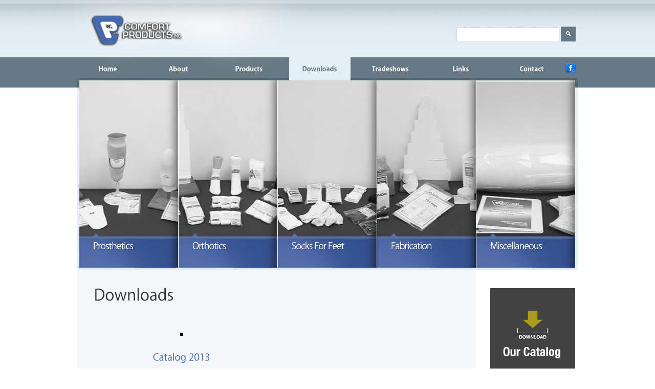

--- FILE ---
content_type: text/html; charset=UTF-8
request_url: https://comfortoandp.com/?page_id=159
body_size: 8399
content:
<!DOCTYPE html>
<html lang="en-US">
<head>
	<title>Downloads  |  Comfort Products, Inc.</title>
	<meta name="description" content=" &raquo; Downloads | " />
	<meta charset="UTF-8" />
	<link rel="profile" href="http://gmpg.org/xfn/11" />
  <link rel="icon" href="http://comfortoandp.com.previewdns.com/wp-content/uploads/2013/12/comfortfavicon.png" />
	<link rel="pingback" href="https://comfortoandp.com/xmlrpc.php" />
	<link rel="alternate" type="application/rss+xml" title="Comfort Products, Inc." href="https://comfortoandp.com/?feed=rss2" />
	<link rel="alternate" type="application/atom+xml" title="Comfort Products, Inc." href="https://comfortoandp.com/?feed=atom" />
	<!-- The HTML5 Shim is required for older browsers, mainly older versions IE -->
	<!--[if lt IE 9]>
		<script src="http://html5shim.googlecode.com/svn/trunk/html5.js"></script>
	<![endif]-->
  <!--[if lt IE 7]>
    <div style=' clear: both; text-align:center; position: relative;'>
    	<a href="http://www.microsoft.com/windows/internet-explorer/default.aspx?ocid=ie6_countdown_bannercode"><img src="http://www.theie6countdown.com/images/upgrade.jpg" border="0" &nbsp;alt="" /></a>
    </div>
  <![endif]-->
  <link rel="stylesheet" type="text/css" media="all" href="https://comfortoandp.com/wp-content/themes/theme1321/css/normalize.css" />
	<link rel="stylesheet" type="text/css" media="all" href="https://comfortoandp.com/wp-content/themes/theme1321/style.css" />
  <link rel="stylesheet" type="text/css" media="all" href="https://comfortoandp.com/wp-content/themes/theme1321/css/prettyPhoto.css" />
	<link rel='dns-prefetch' href='//s.w.org' />
<link rel="alternate" type="application/rss+xml" title="Comfort Products, Inc. &raquo; Feed" href="https://comfortoandp.com/?feed=rss2" />
<link rel="alternate" type="application/rss+xml" title="Comfort Products, Inc. &raquo; Comments Feed" href="https://comfortoandp.com/?feed=comments-rss2" />
		<script type="text/javascript">
			window._wpemojiSettings = {"baseUrl":"https:\/\/s.w.org\/images\/core\/emoji\/11\/72x72\/","ext":".png","svgUrl":"https:\/\/s.w.org\/images\/core\/emoji\/11\/svg\/","svgExt":".svg","source":{"concatemoji":"https:\/\/comfortoandp.com\/wp-includes\/js\/wp-emoji-release.min.js?ver=4.9.26"}};
			!function(e,a,t){var n,r,o,i=a.createElement("canvas"),p=i.getContext&&i.getContext("2d");function s(e,t){var a=String.fromCharCode;p.clearRect(0,0,i.width,i.height),p.fillText(a.apply(this,e),0,0);e=i.toDataURL();return p.clearRect(0,0,i.width,i.height),p.fillText(a.apply(this,t),0,0),e===i.toDataURL()}function c(e){var t=a.createElement("script");t.src=e,t.defer=t.type="text/javascript",a.getElementsByTagName("head")[0].appendChild(t)}for(o=Array("flag","emoji"),t.supports={everything:!0,everythingExceptFlag:!0},r=0;r<o.length;r++)t.supports[o[r]]=function(e){if(!p||!p.fillText)return!1;switch(p.textBaseline="top",p.font="600 32px Arial",e){case"flag":return s([55356,56826,55356,56819],[55356,56826,8203,55356,56819])?!1:!s([55356,57332,56128,56423,56128,56418,56128,56421,56128,56430,56128,56423,56128,56447],[55356,57332,8203,56128,56423,8203,56128,56418,8203,56128,56421,8203,56128,56430,8203,56128,56423,8203,56128,56447]);case"emoji":return!s([55358,56760,9792,65039],[55358,56760,8203,9792,65039])}return!1}(o[r]),t.supports.everything=t.supports.everything&&t.supports[o[r]],"flag"!==o[r]&&(t.supports.everythingExceptFlag=t.supports.everythingExceptFlag&&t.supports[o[r]]);t.supports.everythingExceptFlag=t.supports.everythingExceptFlag&&!t.supports.flag,t.DOMReady=!1,t.readyCallback=function(){t.DOMReady=!0},t.supports.everything||(n=function(){t.readyCallback()},a.addEventListener?(a.addEventListener("DOMContentLoaded",n,!1),e.addEventListener("load",n,!1)):(e.attachEvent("onload",n),a.attachEvent("onreadystatechange",function(){"complete"===a.readyState&&t.readyCallback()})),(n=t.source||{}).concatemoji?c(n.concatemoji):n.wpemoji&&n.twemoji&&(c(n.twemoji),c(n.wpemoji)))}(window,document,window._wpemojiSettings);
		</script>
		<style type="text/css">
img.wp-smiley,
img.emoji {
	display: inline !important;
	border: none !important;
	box-shadow: none !important;
	height: 1em !important;
	width: 1em !important;
	margin: 0 .07em !important;
	vertical-align: -0.1em !important;
	background: none !important;
	padding: 0 !important;
}
</style>
<link rel='stylesheet' id='dcwp_plugin_admin_dcscf_css-css'  href='http://comfortoandp.com/wp-content/plugins/slick-contact-forms/css/admin.css?ver=4.9.26' type='text/css' media='all' />
<link rel='stylesheet' id='cntctfrmStylesheet-css'  href='https://comfortoandp.com/wp-content/plugins/contact-form-plugin/css/style.css?ver=4.9.26' type='text/css' media='all' />
<link rel='stylesheet' id='-css'  href='https://comfortoandp.com/wp-content/plugins/recent-post-thumbnail-slider-widget/css/sliderman.css?ver=4.9.26' type='text/css' media='all' />
<script type='text/javascript' src='https://comfortoandp.com/wp-content/themes/theme1321/js/jquery-1.6.1.min.js?ver=1.6.1'></script>
<script type='text/javascript' src='https://comfortoandp.com/wp-content/themes/theme1321/js/modernizr-2.0.js?ver=2.0'></script>
<script type='text/javascript' src='https://comfortoandp.com/wp-content/themes/theme1321/js/superfish.js?ver=1.4.8'></script>
<script type='text/javascript' src='https://comfortoandp.com/wp-content/themes/theme1321/js/jquery.prettyPhoto.js?ver=3.1.2'></script>
<script type='text/javascript' src='https://comfortoandp.com/wp-content/themes/theme1321/js/easyTooltip.js?ver=1.0'></script>
<script type='text/javascript' src='https://comfortoandp.com/wp-content/themes/theme1321/js/cufon-yui.js?ver=1.09i'></script>
<script type='text/javascript' src='https://comfortoandp.com/wp-content/themes/theme1321/js/Kozuka_Gothic_Pro_OpenType_300.font.js?ver=1.0'></script>
<script type='text/javascript' src='https://comfortoandp.com/wp-content/themes/theme1321/js/Kozuka_Gothic_Pro_OpenType_400.font.js?ver=1.0'></script>
<script type='text/javascript' src='https://comfortoandp.com/wp-content/themes/theme1321/js/Kozuka_Gothic_Pro_OpenType_700.font.js?ver=1.0'></script>
<script type='text/javascript' src='https://comfortoandp.com/wp-content/themes/theme1321/js/cufon-replace.js?ver=1.0'></script>
<script type='text/javascript' src='https://comfortoandp.com/wp-includes/js/swfobject.js?ver=2.2-20120417'></script>
<script type='text/javascript' src='https://comfortoandp.com/wp-content/themes/theme1321/js/jquery.cycle.all.js?ver=2.99'></script>
<script type='text/javascript' src='https://comfortoandp.com/wp-content/themes/theme1321/js/audiojs/audio.js?ver=1.0'></script>
<script type='text/javascript' src='https://comfortoandp.com/wp-content/themes/theme1321/js/custom.js?ver=1.0'></script>
<script type='text/javascript' src='https://comfortoandp.com/wp-content/themes/theme1321/js/FF-cash.js?ver=1.0'></script>
<script type='text/javascript' src='https://comfortoandp.com/wp-content/themes/theme1321/js/kwicks-1.5.1.pack.js?ver=1.5.1'></script>
<script type='text/javascript' src='https://comfortoandp.com/wp-content/themes/theme1321/js/maxheight.js?ver=1.0'></script>
<script type='text/javascript' src='http://comfortoandp.com/wp-content/plugins/slick-contact-forms/js/jquery.slick.contact.1.3.2.js?ver=4.9.26'></script>
<script type='text/javascript' src='https://comfortoandp.com/wp-content/plugins/recent-post-thumbnail-slider-widget/js/sliderman.1.1.1.js?ver=4.9.26'></script>
<link rel='https://api.w.org/' href='https://comfortoandp.com/index.php?rest_route=/' />
<link rel="EditURI" type="application/rsd+xml" title="RSD" href="https://comfortoandp.com/xmlrpc.php?rsd" />
<link rel="wlwmanifest" type="application/wlwmanifest+xml" href="https://comfortoandp.com/wp-includes/wlwmanifest.xml" /> 
<link rel="canonical" href="https://comfortoandp.com/?page_id=159" />
<link rel='shortlink' href='https://comfortoandp.com/?p=159' />
<link rel="alternate" type="application/json+oembed" href="https://comfortoandp.com/index.php?rest_route=%2Foembed%2F1.0%2Fembed&#038;url=https%3A%2F%2Fcomfortoandp.com%2F%3Fpage_id%3D159" />
<link rel="alternate" type="text/xml+oembed" href="https://comfortoandp.com/index.php?rest_route=%2Foembed%2F1.0%2Fembed&#038;url=https%3A%2F%2Fcomfortoandp.com%2F%3Fpage_id%3D159&#038;format=xml" />
<style type="text/css">
    .calnk a:hover {
        background-position:0 0;
        text-decoration:none;  
        color:#000000;
        border-bottom:1px dotted #000000;
     }
    .calnk a:visited {
        text-decoration:none;
        color:#000000;
        border-bottom:1px dotted #000000;
    }
    .calnk a {
        text-decoration:none; 
        color:#000000; 
        border-bottom:1px dotted #000000;
    }
    .calnk a span { 
        display:none; 
    }
    .calnk a:hover span {
        color:#4668b0; 
        background:#F6F79B; 
        display:block;
        position:absolute; 
        margin-top:1px; 
        padding:5px; 
        width:150px; 
        z-index:100;
        line-height:1.2em;
    }
    .calendar-table {
        border:0 !important;
        width:100% !important;
        border-collapse:separate !important;
        border-spacing:2px !important;
    }
    .calendar-heading {
        height:25px;
        text-align:center;
        border:1px solid #;
        background-color:#7b8dad;
        color:#FFFFFF;

    }
    .calendar-next {
        width:25%;
        text-align:center;
        color:#FFFFFF;
    }
    .calendar-prev {
        width:25%;
        text-align:center;
        font color:#FFFFFF;
    }
    .calendar-month {
        width:50%;
        text-align:center;
        font-weight:bold;
    }
    .normal-day-heading {
        text-align:center;
        width:25px;
        height:25px;
        font-size:0.8em;
        border:1px solid #4668b0;
        background-color:#4668b0;
        color:#FFFFFF;
    }
    .weekend-heading {
        text-align:center;
        width:25px;
        height:25px;
        font-size:0.8em;
        border:1px solid #DFE6DE;
        background-color:#4668b0;
        color:#FFFFFF;
    }
    .day-with-date {
        vertical-align:text-top;
        text-align:left;
        width:60px;
        height:60px;
        border:1px solid #DFE6DE;
    }
    .no-events {

    }
    .day-without-date {
        width:60px;
        height:60px;
        border:1px solid #E9F0E8;
    }
    span.weekend {
        color:#000000;
    }
    .current-day {
        vertical-align:text-top;
        text-align:left;
        width:60px;
        height:60px;
        border:1px solid #BFBFBF;
        background-color:#7b8dad;
    }
    span.event {
        font-size:0.75em;
    }
    .kjo-link {
        font-size:0.75em;
        text-align:center;
    }
    .calendar-date-switcher {
        height:25px;
        text-align:center;
        border:1px solid #D6DED5;
        background-color:#7b8dad;
    }
    .calendar-date-switcher form {
        margin:2px;
    }
    .calendar-date-switcher input {
        border:1px #D6DED5 solid;
        margin:0;
    }
    .calendar-date-switcher select {
        border:1px #D6DED5 solid;
        margin:0;
    }
    .calnk a:hover span span.event-title {
        padding:0;
        text-align:center;
        font-weight:bold;
        font-size:1.2em;
        margin-left:0px;
    }
    .calnk a:hover span span.event-title-break {
        width:96%;
        text-align:center;
        height:1px;
        margin-top:5px;
        margin-right:2%;
        padding:0;
        background-color:#000000;
        margin-left:0px;
    }
    .calnk a:hover span span.event-content-break {
        width:96%;
        text-align:center;
        height:1px;
        margin-top:5px;
        margin-right:2%;
        padding:0;
        background-color:#000000;
        margin-left:0px;
    }
    .page-upcoming-events {
        font-size:80%;
    }
    .page-todays-events {
        font-size:80%;
    }
    .calendar-table table,tbody,tr,td {
        margin:0 !important;
        padding:0 !important;
    }
    table.calendar-table {
        margin-bottom:5px !important;
    }
    .cat-key {
        width:100%;
        margin-top:30px;
        padding:5px;
        border:0 !important;
    }
    .cal-separate {
       border:0 !important;
       margin-top:10px;
    }
    table.cat-key {
       margin-top:5px !important;
       border:1px solid #DFE6DE !important;
       border-collapse:separate !important;
       border-spacing:4px !important;
       margin-left:2px !important;
       width:99.5% !important;
       margin-bottom:5px !important;
    }
    .cat-key td {
       border:0 !important;
    }
</style>

	<link rel="stylesheet" href="http://comfortoandp.com/wp-content/plugins/slick-contact-forms/skin.php?widget_id=2&amp;skin=grey" type="text/css" media="screen"  />
	<link rel="stylesheet" href="http://comfortoandp.com/wp-content/plugins/slick-contact-forms/css/form.css" type="text/css" media="screen"  />
	<link rel="stylesheet" href="http://comfortoandp.com/wp-content/plugins/slick-contact-forms/skin.php?widget_id=3&amp;skin=grey" type="text/css" media="screen"  />  
  <script type="text/javascript">
  	// initialise plugins
		jQuery(function(){
			// main navigation init
			jQuery('ul.sf-menu').superfish({
				delay:       1000, 		// one second delay on mouseout 
				animation:   {opacity:'show',height:'show'}, // fade-in and slide-down animation 
				speed:       'normal',  // faster animation speed 
				onHide		: function(){Cufon.refresh()}
			});
			
			// prettyphoto init
			jQuery("a[rel^='prettyPhoto']").prettyPhoto({
				animation_speed:'normal',
				theme:'facebook',
				slideshow:5000,
				autoplay_slideshow: false
			});
			
			// easyTooltip init
			jQuery("a.tooltip, .social-networks li a").easyTooltip();
			
			//kwicks image hover
			jQuery(".kwicks.horizontal li").hover(function(){
				jQuery(this).find(".colorImage").fadeIn();
			},function(){
				jQuery(this).find(".colorImage").fadeOut();
			});
			
			//kwicks excerpt hover
			jQuery(".kwicks.horizontal li").hover(function(){
				jQuery(this).find(".excerpt").stop().animate({right:"75px"},"slow");
			},function(){
				jQuery(this).find(".excerpt").stop().animate({right:"-280px"},"medium");
			});
			
			//kwicks button hover
			jQuery(".kwicks.horizontal li").hover(function(){
				jQuery(this).find(".kwick-button").stop().animate({bottom:"5px"},"slow");
			},function(){
				jQuery(this).find(".kwick-button").stop().animate({bottom:"-24px"},"medium");
			});
			
			jQuery(".patient-sidebar .widget.widget_links li:nth-child(5n)").addClass("border");
			
			jQuery("body.archive.author").find("#sidebar").removeClass("maxheight");
			
		});
		
		// Init for audiojs
		audiojs.events.ready(function() {
			var as = audiojs.createAll();
		});
  </script>
  
  <script type="text/javascript">
		jQuery(document).ready(function() {
			//kwicks begin
			jQuery('.kwicks').kwicks({
				spacing : 1,
				sticky : false,
				event : 'mouseover',
				max : 470
			});
		});
	</script>
  <!-- Custom CSS -->
	  
  
  
  
  <style type="text/css">
		/* Body styling options */
				
  	/* Header styling options */
				
		/* Links and buttons color */
				
		/* Body typography */
		body {font-family:Helvetica*; color:#333}#main {font-size:12px; font-style:bold;}  </style>
</head>

<body class="page-template page-template-page-services page-template-page-services-php page page-id-159"  onLoad="new ElementMaxHeight();">

<div id="main"><!-- this encompasses the entire Web site -->
	<header id="header">
		<div class="splash">
			<div class="container">
      	   <div class="logo">
      	      
      	            	      
      	            	      <a href="https://comfortoandp.com/" id="logo"><img src="http://comfortoandp.com/wp-content/uploads/2013/09/comfortlogo1.png" alt="Comfort Products, Inc." title=""></a>
      	            	      
      	                   </div>
		   <nav class="primary">
		      <ul id="topnav" class="sf-menu"><li id="menu-item-70" class="menu-item menu-item-type-post_type menu-item-object-page menu-item-home menu-item-70"><a href="https://comfortoandp.com/">Home</a></li>
<li id="menu-item-73" class="menu-item menu-item-type-post_type menu-item-object-page menu-item-73"><a href="https://comfortoandp.com/?page_id=71">About</a></li>
<li id="menu-item-204" class="menu-item menu-item-type-post_type menu-item-object-page menu-item-has-children menu-item-204"><a href="https://comfortoandp.com/?page_id=74">Products</a>
<ul class="sub-menu">
	<li id="menu-item-2768" class="menu-item menu-item-type-post_type menu-item-object-page menu-item-2768"><a href="https://comfortoandp.com/?page_id=2748">Featured Products</a></li>
	<li id="menu-item-79" class="menu-item menu-item-type-post_type menu-item-object-page menu-item-has-children menu-item-79"><a href="https://comfortoandp.com/?page_id=77">Prosthetics</a>
	<ul class="sub-menu">
		<li id="menu-item-1648" class="menu-item menu-item-type-post_type menu-item-object-page menu-item-1648"><a href="https://comfortoandp.com/?page_id=1644">Regal Socks</a></li>
		<li id="menu-item-1665" class="menu-item menu-item-type-post_type menu-item-object-page menu-item-1665"><a href="https://comfortoandp.com/?page_id=1662">AG Socks</a></li>
		<li id="menu-item-1693" class="menu-item menu-item-type-post_type menu-item-object-page menu-item-1693"><a href="https://comfortoandp.com/?page_id=1690">SoftWick Socks</a></li>
		<li id="menu-item-1729" class="menu-item menu-item-type-post_type menu-item-object-page menu-item-1729"><a href="https://comfortoandp.com/?page_id=1726">SoftWick Half Socks</a></li>
		<li id="menu-item-1750" class="menu-item menu-item-type-post_type menu-item-object-page menu-item-1750"><a href="https://comfortoandp.com/?page_id=1746">Ply-Two Socks</a></li>
		<li id="menu-item-1772" class="menu-item menu-item-type-post_type menu-item-object-page menu-item-1772"><a href="https://comfortoandp.com/?page_id=1770">BioWick Socks</a></li>
		<li id="menu-item-1829" class="menu-item menu-item-type-post_type menu-item-object-page menu-item-1829"><a href="https://comfortoandp.com/?page_id=1827">Ultra-Fit-Filler Socks</a></li>
		<li id="menu-item-1842" class="menu-item menu-item-type-post_type menu-item-object-page menu-item-1842"><a href="https://comfortoandp.com/?page_id=1836">BK Tube Socks</a></li>
		<li id="menu-item-1867" class="menu-item menu-item-type-post_type menu-item-object-page menu-item-1867"><a href="https://comfortoandp.com/?page_id=1865">Volume Control</a></li>
		<li id="menu-item-1887" class="menu-item menu-item-type-post_type menu-item-object-page menu-item-1887"><a href="https://comfortoandp.com/?page_id=1884">Easy Care Socks</a></li>
		<li id="menu-item-1901" class="menu-item menu-item-type-post_type menu-item-object-page menu-item-1901"><a href="https://comfortoandp.com/?page_id=1899">Traditional Wool, Cotton and Silkoline</a></li>
		<li id="menu-item-1918" class="menu-item menu-item-type-post_type menu-item-object-page menu-item-1918"><a href="https://comfortoandp.com/?page_id=1912">ComforGel Gel Socks</a></li>
		<li id="menu-item-1927" class="menu-item menu-item-type-post_type menu-item-object-page menu-item-1927"><a href="https://comfortoandp.com/?page_id=1924">Angel Gel Socks</a></li>
		<li id="menu-item-1936" class="menu-item menu-item-type-post_type menu-item-object-page menu-item-1936"><a href="https://comfortoandp.com/?page_id=1934">Super Shear Gel</a></li>
		<li id="menu-item-1948" class="menu-item menu-item-type-post_type menu-item-object-page menu-item-1948"><a href="https://comfortoandp.com/?page_id=1945">ComforGel Sheaths</a></li>
		<li id="menu-item-1963" class="menu-item menu-item-type-post_type menu-item-object-page menu-item-1963"><a href="https://comfortoandp.com/?page_id=1956">Prosthetic Sheaths</a></li>
		<li id="menu-item-1972" class="menu-item menu-item-type-post_type menu-item-object-page menu-item-1972"><a href="https://comfortoandp.com/?page_id=1967">Silver Liner Sheaths</a></li>
		<li id="menu-item-1980" class="menu-item menu-item-type-post_type menu-item-object-page menu-item-1980"><a href="https://comfortoandp.com/?page_id=1975">Endurance Suspension Sleeves</a></li>
		<li id="menu-item-1989" class="menu-item menu-item-type-post_type menu-item-object-page menu-item-1989"><a href="https://comfortoandp.com/?page_id=1983">BK Stump Shrinkers</a></li>
		<li id="menu-item-2005" class="menu-item menu-item-type-post_type menu-item-object-page menu-item-2005"><a href="https://comfortoandp.com/?page_id=1999">X-Silver BK Shrinkers</a></li>
		<li id="menu-item-2013" class="menu-item menu-item-type-post_type menu-item-object-page menu-item-2013"><a href="https://comfortoandp.com/?page_id=2008">X-Silver AK Shrinkers</a></li>
		<li id="menu-item-2020" class="menu-item menu-item-type-post_type menu-item-object-page menu-item-2020"><a href="https://comfortoandp.com/?page_id=1498">Custom AK X-Silver Shrinker</a></li>
		<li id="menu-item-2058" class="menu-item menu-item-type-post_type menu-item-object-page menu-item-2058"><a href="https://comfortoandp.com/?page_id=2042">Cosmetic Hose</a></li>
		<li id="menu-item-2077" class="menu-item menu-item-type-post_type menu-item-object-page menu-item-2077"><a href="https://comfortoandp.com/?page_id=2059">Spectra Sock &#038; Flex-Spectra Sock</a></li>
	</ul>
</li>
	<li id="menu-item-2497" class="menu-item menu-item-type-post_type menu-item-object-page menu-item-has-children menu-item-2497"><a href="https://comfortoandp.com/?page_id=2495">Orthotics</a>
	<ul class="sub-menu">
		<li id="menu-item-2426" class="menu-item menu-item-type-post_type menu-item-object-page menu-item-2426"><a href="https://comfortoandp.com/?page_id=2423">Bracemate Body Sleeves</a></li>
		<li id="menu-item-2436" class="menu-item menu-item-type-post_type menu-item-object-page menu-item-2436"><a href="https://comfortoandp.com/?page_id=2433">BraceSleeves</a></li>
		<li id="menu-item-2446" class="menu-item menu-item-type-post_type menu-item-object-page menu-item-2446"><a href="https://comfortoandp.com/?page_id=2444">AFO Liner Socks</a></li>
		<li id="menu-item-2467" class="menu-item menu-item-type-post_type menu-item-object-page menu-item-2467"><a href="https://comfortoandp.com/?page_id=2463">CoolSense AFO Liner</a></li>
		<li id="menu-item-2479" class="menu-item menu-item-type-post_type menu-item-object-page menu-item-2479"><a href="https://comfortoandp.com/?page_id=2474">FunStyle AFO Liner</a></li>
		<li id="menu-item-2488" class="menu-item menu-item-type-post_type menu-item-object-page menu-item-2488"><a href="https://comfortoandp.com/?page_id=2484">H.O.W. Sock</a></li>
	</ul>
</li>
	<li id="menu-item-175" class="menu-item menu-item-type-post_type menu-item-object-page menu-item-has-children menu-item-175"><a href="https://comfortoandp.com/?page_id=171">Socks for Feet</a>
	<ul class="sub-menu">
		<li id="menu-item-2502" class="menu-item menu-item-type-post_type menu-item-object-page menu-item-2502"><a href="https://comfortoandp.com/?page_id=2500">Traditional Diabetic Socks</a></li>
		<li id="menu-item-2510" class="menu-item menu-item-type-post_type menu-item-object-page menu-item-2510"><a href="https://comfortoandp.com/?page_id=2508">Seamfree &#038; Seamfree X-Tra Diabetic Socks</a></li>
		<li id="menu-item-2522" class="menu-item menu-item-type-post_type menu-item-object-page menu-item-2522"><a href="https://comfortoandp.com/?page_id=2520">Seamfree Silver Diabetic Socks</a></li>
		<li id="menu-item-2531" class="menu-item menu-item-type-post_type menu-item-object-page menu-item-2531"><a href="https://comfortoandp.com/?page_id=2529">Double Lay-R Diabetic Socks</a></li>
		<li id="menu-item-2538" class="menu-item menu-item-type-post_type menu-item-object-page menu-item-2538"><a href="https://comfortoandp.com/?page_id=2536">Private Labeled Diabetic Socks</a></li>
		<li id="menu-item-2572" class="menu-item menu-item-type-post_type menu-item-object-page menu-item-2572"><a href="https://comfortoandp.com/?page_id=2565">Diabetic Sock Rack Displays</a></li>
		<li id="menu-item-2557" class="menu-item menu-item-type-post_type menu-item-object-page menu-item-2557"><a href="https://comfortoandp.com/?page_id=2555">Exemplar Support/Travel Socks &#8211; Level I, Level II</a></li>
		<li id="menu-item-2581" class="menu-item menu-item-type-post_type menu-item-object-page menu-item-2581"><a href="https://comfortoandp.com/?page_id=2578">AG Foot Socks</a></li>
		<li id="menu-item-2584" class="menu-item menu-item-type-post_type menu-item-object-page menu-item-2584"><a href="https://comfortoandp.com/?page_id=2582">Healthy Soles Diabetic Socks</a></li>
		<li id="menu-item-2595" class="menu-item menu-item-type-post_type menu-item-object-page menu-item-2595"><a href="https://comfortoandp.com/?page_id=2593">CoolSense Diabetic Socks</a></li>
	</ul>
</li>
	<li id="menu-item-2675" class="menu-item menu-item-type-post_type menu-item-object-page menu-item-has-children menu-item-2675"><a href="https://comfortoandp.com/?page_id=2673">Fabrication</a>
	<ul class="sub-menu">
		<li id="menu-item-2615" class="menu-item menu-item-type-post_type menu-item-object-page menu-item-2615"><a href="https://comfortoandp.com/?page_id=2610">MasterCraft PVA Bags &#038; Film</a></li>
		<li id="menu-item-2624" class="menu-item menu-item-type-post_type menu-item-object-page menu-item-2624"><a href="https://comfortoandp.com/?page_id=2622">SpectraCarb Stockinette</a></li>
		<li id="menu-item-2633" class="menu-item menu-item-type-post_type menu-item-object-page menu-item-2633"><a href="https://comfortoandp.com/?page_id=2626">SpectraCarb Aralon Stockinette</a></li>
		<li id="menu-item-2641" class="menu-item menu-item-type-post_type menu-item-object-page menu-item-2641"><a href="https://comfortoandp.com/?page_id=2639">Multi-Size Stockinette</a></li>
		<li id="menu-item-2647" class="menu-item menu-item-type-post_type menu-item-object-page menu-item-2647"><a href="https://comfortoandp.com/?page_id=2642">Spectralon Stockinette &#038; Tape</a></li>
		<li id="menu-item-2654" class="menu-item menu-item-type-post_type menu-item-object-page menu-item-2654"><a href="https://comfortoandp.com/?page_id=2652">Aralon Stockinette</a></li>
		<li id="menu-item-2664" class="menu-item menu-item-type-post_type menu-item-object-page menu-item-2664"><a href="https://comfortoandp.com/?page_id=2659">Cotton &#038; Nylon Stockinette</a></li>
		<li id="menu-item-2671" class="menu-item menu-item-type-post_type menu-item-object-page menu-item-2671"><a href="https://comfortoandp.com/?page_id=2666">Superflex Stockinette</a></li>
	</ul>
</li>
	<li id="menu-item-2680" class="menu-item menu-item-type-post_type menu-item-object-page menu-item-has-children menu-item-2680"><a href="https://comfortoandp.com/?page_id=2677">Miscellaneous</a>
	<ul class="sub-menu">
		<li id="menu-item-2686" class="menu-item menu-item-type-post_type menu-item-object-page menu-item-2686"><a href="https://comfortoandp.com/?page_id=2681">Cast Socks</a></li>
		<li id="menu-item-2692" class="menu-item menu-item-type-post_type menu-item-object-page menu-item-2692"><a href="https://comfortoandp.com/?page_id=2687">Ultra-Fit Cast Socks &#038; Pants</a></li>
		<li id="menu-item-2699" class="menu-item menu-item-type-post_type menu-item-object-page menu-item-2699"><a href="https://comfortoandp.com/?page_id=2693">Foot Cast Socks</a></li>
		<li id="menu-item-2706" class="menu-item menu-item-type-post_type menu-item-object-page menu-item-2706"><a href="https://comfortoandp.com/?page_id=2701">CoolMax Cranial Sock &#038; Dacron Felt</a></li>
	</ul>
</li>
</ul>
</li>
<li id="menu-item-178" class="menu-item menu-item-type-post_type menu-item-object-page current-menu-item page_item page-item-159 current_page_item menu-item-178"><a href="https://comfortoandp.com/?page_id=159">Downloads</a></li>
<li id="menu-item-2933" class="menu-item menu-item-type-post_type menu-item-object-page menu-item-2933"><a href="https://comfortoandp.com/?page_id=2930">Tradeshows</a></li>
<li id="menu-item-177" class="menu-item menu-item-type-post_type menu-item-object-page menu-item-177"><a href="https://comfortoandp.com/?page_id=155">Links</a></li>
<li id="menu-item-179" class="menu-item menu-item-type-post_type menu-item-object-page menu-item-179"><a href="https://comfortoandp.com/?page_id=157">Contact</a></li>
</ul>	          </nav>
		   <!--.primary-->
	          
		   <div id="top-search">
		      <form method="get" action="http://comfortoandp.com/" class="searchform">
		         <input type="text" name="s"  class="searching"/><input type="submit" value="" class="submit">
	           </form>
             </div>
		   	        <div id="widget-header">
	           <div class="widget-header social_networks_widget">		
			<ul class="social-networks">
				
								    <li><a rel="external" title="facebook" href="https://www.facebook.com/pages/Comfort-Products-Inc/198194253534849"><img src="https://comfortoandp.com/wp-content/themes/theme1321/images/icons/facebook.png" alt=""></a></li>								    								    								    								    								    								    								      
      </ul>
      
		</div>               </div>
		   <!--#widget-header-->
	       </div>
		<!--.container-->
		</div>
	</header>
  <section id="slider-wrapper">
    <div class="container">
      	<ul class="kwicks horizontal">
		
											
		<li><span class="shadow"></span>
			<div class="thumb">				<div class="bg" style="background-image:url(http://comfortoandp.com/wp-content/uploads/2013/12/slider1-grayscale.jpg)"></div>	
			</div>			
							<span class="colorImage" style="background-image:url(http://comfortoandp.com/wp-content/uploads/2013/12/slider1-color.jpg)"></span>
				
			
			<div class="desc color-1">
				<div class="left-bg">
					<h2>Prosthetics</h2>					<div class="excerpt">
						<p>Explore our full line of prosthetic socks and related products</p>
					</div>
					<a href="https://comfortoandp.com/?slide=slider-1-4" class="kwick-button">read more</a>
				</div>
			</div>
			
		</li>	
		
											
		<li><span class="shadow"></span>
			<div class="thumb">				<div class="bg" style="background-image:url(http://comfortoandp.com/wp-content/uploads/2013/12/slider2-grayscale.jpg)"></div>	
			</div>			
							<span class="colorImage" style="background-image:url(http://comfortoandp.com/wp-content/uploads/2013/12/slider2-color.jpg)"></span>
				
			
			<div class="desc color-2">
				<div class="left-bg">
					<h2>Orthotics</h2>					<div class="excerpt">
						<p>Search through a variety of knitted orthotics sleeves and socks</p>
					</div>
					<a href="https://comfortoandp.com/?slide=slider-5-2" class="kwick-button">read more</a>
				</div>
			</div>
			
		</li>	
		
											
		<li><span class="shadow"></span>
			<div class="thumb">				<div class="bg" style="background-image:url(http://comfortoandp.com/wp-content/uploads/2013/12/slider3-grayscale.jpg)"></div>	
			</div>			
							<span class="colorImage" style="background-image:url(http://comfortoandp.com/wp-content/uploads/2013/12/slider3-color.jpg)"></span>
				
			
			<div class="desc color-3">
				<div class="left-bg">
					<h2>Socks For Feet</h2>					<div class="excerpt">
						<p>Take advantage of our sock selection</p>
					</div>
					<a href="https://comfortoandp.com/?slide=slider-4-2" class="kwick-button">read more</a>
				</div>
			</div>
			
		</li>	
		
											
		<li><span class="shadow"></span>
			<div class="thumb">				<div class="bg" style="background-image:url(http://comfortoandp.com/wp-content/uploads/2013/12/slider4-grayscale.jpg)"></div>	
			</div>			
							<span class="colorImage" style="background-image:url(http://comfortoandp.com/wp-content/uploads/2013/12/slider4-color.jpg)"></span>
				
			
			<div class="desc color-4">
				<div class="left-bg">
					<h2>Fabrication</h2>					<div class="excerpt">
						<p>Choose fabrication supplies that meet your needs</p>
					</div>
					<a href="https://comfortoandp.com/?slide=slider-3-3" class="kwick-button">read more</a>
				</div>
			</div>
			
		</li>	
		
											
		<li><span class="shadow"></span>
			<div class="thumb">				<div class="bg" style="background-image:url(http://comfortoandp.com/wp-content/uploads/2013/12/slider5-grayscale.jpg)"></div>	
			</div>			
							<span class="colorImage" style="background-image:url(http://comfortoandp.com/wp-content/uploads/2013/12/slider5-color.jpg)"></span>
				
			
			<div class="desc color-5">
				<div class="left-bg">
					<h2>Miscellaneous</h2>					<div class="excerpt">
						<p>Select from a range of miscellaneous product offerings</p>
					</div>
					<a href="https://comfortoandp.com/?slide=slider-2-3" class="kwick-button">read more</a>
				</div>
			</div>
			
		</li>	
		</ul>    </div>
  </section><!--#slider-->
	<div class="container primary_content_wrap clearfix">
<div id="content" class="extra-width right">
	    <div id="post-159" class="page post-159 type-page status-publish hentry">
      <article>
        <div class="inside">
        				                          <div id="page-content">
          <h1>Downloads</h1>
<p>&nbsp;</p>
<div class="one_half ">
<p style="text-align: center;"><a href="http://comfortoandp.com.previewdns.com/wp-content/uploads/2013/12/Comfort-Products-Catalog-2013.pdf" target="_blank"><img class="aligncenter" style="border: 3px solid black;" onmouseover="this.src=' http://comfortoandp.com.previewdns.com/wp-content/uploads/2013/12/cat-cover-pdf-thumb-roll.png '" onmouseout="this.src=' http://comfortoandp.com.previewdns.com/wp-content/uploads/2013/12/cat-cover-pdf-thumb.png '" alt="" src=" http://comfortoandp.com.previewdns.com/wp-content/uploads/2013/12/cat-cover-pdf-thumb.png " width="221" height="287" /></a></p>
<h3 style="text-align: center;"><span style="color: #4668b0;">Catalog 2013</span></h3>
<p style="text-align: center;"><a href="http://comfortoandp.com.previewdns.com/wp-content/uploads/2013/12/Comfort-Products-Catalog-2013.pdf" target="_blank">Download Catalog</a></p>
<p>&nbsp;</p>
</div>
<div class="one_half "></div>
<p style="text-align: center;">
<h3 style="text-align: center;"></h3>
<div class="clear"></div>
          <div class="pagination">
                      </div><!--.pagination-->
        </div><!--#pageContent -->
	   </div>
      </article>
    </div><!--#post-# .post-->

  </div><!--#content-->
<div class="services-sidebar"><aside id="extra-sidebar">
	<div class="widget widget_text">			<div class="textwidget"><a href="http://comfortoandp.com/wp-content/uploads/2013/12/Comfort-Products-Catalog-2013.pdf" target="_blank"><img onmouseover="this.src=' http://comfortoandp.com/wp-content/uploads/2013/12/catalog-ad-roll.png '" onmouseout="this.src=' http://comfortoandp.com/wp-content/uploads/2013/12/catalog-ad.png '" alt="" src=" http://comfortoandp.com/wp-content/uploads/2013/12/catalog-ad.png " /></a>

<br>
<br>

<a href="https://www.facebook.com/" target="_blank"><img onmouseover="this.src=' http://comfortoandp.com/wp-content/uploads/2013/12/facebook-ad-roll.png '" onmouseout="this.src=' http://comfortoandp.com/wp-content/uploads/2013/12/facebook-ad.png '" alt="" src=" http://comfortoandp.com/wp-content/uploads/2013/12/facebook-ad.png " /></a></div>
		</div>		<div class="dcjq-contact" id="dc_jqslickcontact_widget-2-item">
		
		<div class="dc-corner"><span></span></div>
			<form class="slick-form" method="post" action="http://comfortoandp.com/wp-content/plugins/slick-contact-forms/slick_mail.php">
			  <fieldset>
			    <ol>
				  <li class="comment-row">We will respond to your inquiry as soon as possible. Thank you!</li>									  <li class="input-row">
				    <label for="input1">Name</label>
					<input class="defaultText text-input" id="input1" name="input1" value="" title="Name" />
					<input type="hidden" name="valid1" value="0" />
				  </li>
				    									  <li class="input-row">	
				    <label for="input2">Email</label>
					<input class="defaultText text-input" id="input2" name="input2" value="" title="Email" />
					<input type="hidden" name="valid2" value="0" />
				  </li>
				  				  				  				  <li class="text-row">	
				    <label for="dcscf-comments">Please type your question</label>
					<textarea id="dcscf-comments" name="comments" class="required defaultText text-area" rows="6" title="Please type your question"></textarea>
				  </li>
				  				  <li class="nocomment">
					<label for="nocomment">Leave This Field Empty</label>
					<input id="nocomment" value="" name="nocomment" />
				  </li>
				  				  <li class="button-row">
					<input type="submit" name="submit" value="SEND MESSAGE" class="btn-submit" />
					<input type="hidden" name="key" value="6d5e3dca99769f4d75475ace3b4bfd7f" /><input type="hidden" name="label1" value="Name" /><input type="hidden" name="label2" value="Email" /><input type="hidden" name="labelText" value="Please type your question" /><input type="hidden" name="tabText" value="Ask Comfort a question?" /><input type="hidden" name="emailTo" value="&#105;&#110;&#102;&#111;&#64;&#99;&#111;&#109;&#102;&#111;&#114;&#116;&#111;&#97;&#110;&#100;&#112;&#46;&#99;&#111;&#109;" /><input type="hidden" name="action" value="submit" /><input type="hidden" name="v_error" id="v-error" value="Required" /><input type="hidden" name="v_email" id="v-email" value="Enter a valid email" />				  </li>
				</ol>
			  </fieldset>
			  <div class="slick-response"></div>
			</form>
				</div>
		<div class="widget recent_posts_thumbnail_slider_widget">      <div id="rpswContainer_2" class="featured-posts textwidget">      
      
				<div id="rpswSliderName_2" class="rpswSliderName_2 featured-post">
				
								 					<a href="http://comfortoandp.com/?page_id=155">
					<img src="https://comfortoandp.com/wp-content/uploads/2013/12/thumb-3.png" alt="thumb 3" title="thumb 3" />					
					</a>
					
					<div class="rpswDescription_2 post-title">
					<h4>
					<a href="http://comfortoandp.com/?page_id=155">
					thumb 3					</a>
					</h4>
					</div>
								 					<a href="http://comfortoandp.com/?page_id=155">
					<img src="https://comfortoandp.com/wp-content/uploads/2013/12/thumb-5.png" alt="thumb 5" title="thumb 5" />					
					</a>
					
					<div class="rpswDescription_2 post-title">
					<h4>
					<a href="http://comfortoandp.com/?page_id=155">
					thumb 5					</a>
					</h4>
					</div>
								 					<a href="http://comfortoandp.com/?page_id=155">
					<img src="https://comfortoandp.com/wp-content/uploads/2013/12/thumb-2.png" alt="thumb 2" title="thumb 2" />					
					</a>
					
					<div class="rpswDescription_2 post-title">
					<h4>
					<a href="http://comfortoandp.com/?page_id=155">
					thumb 2					</a>
					</h4>
					</div>
								 					<a href="http://comfortoandp.com/?page_id=155">
					<img src="https://comfortoandp.com/wp-content/uploads/2013/12/thumb-4.png" alt="thumb 4" title="thumb 4" />					
					</a>
					
					<div class="rpswDescription_2 post-title">
					<h4>
					<a href="http://comfortoandp.com/?page_id=155">
					thumb 4					</a>
					</h4>
					</div>
								 					<a href="http://comfortoandp.com/?page_id=155">
					<img src="https://comfortoandp.com/wp-content/uploads/2013/12/thumb-1.png" alt="thumb 1" title="thumb 1" />					
					</a>
					
					<div class="rpswDescription_2 post-title">
					<h4>
					<a href="http://comfortoandp.com/?page_id=155">
					thumb 1					</a>
					</h4>
					</div>
								 					<a href="http://comfortoandp.com/?page_id=155">
					<img src="https://comfortoandp.com/wp-content/uploads/2013/12/thumb-6.png" alt="thumb 6" title="thumb 6" />					
					</a>
					
					<div class="rpswDescription_2 post-title">
					<h4>
					<a href="http://comfortoandp.com/?page_id=155">
					thumb 6					</a>
					</h4>
					</div>
					
					
				</div>
				
				<div id="rpswNameNavigation_2"></div>
				
				<script type="text/javascript">					
					jQuery(document).ready(function() {
							jQuery('.post-title').find('a').css('color','#FFFFFF');
							jQuery('.rpswNamePrev_2').css('top','58px');
							jQuery('.rpswNameNext_2').css('top','58px');

					});					
					effectsVersion1 = 'fade';					
					var demoSlider_2 = Sliderman.slider({container: 'rpswSliderName_2', width: 166, height: 166, effects: effectsVersion1,
						display: {							
							pause: true, // slider pauses on mouseover
							autoplay: 3500, // 3000 = 3 seconds slideshow
							loading: {background: '#000000', opacity: 0.5, image: 'https://comfortoandp.com/wp-content/plugins/recent-post-thumbnail-slider-widget/img/loading.gif'},																					description: {hide: false, position: 'bottom'},
														navigation: {container: 'rpswNameNavigation_2', label: '<img src="https://comfortoandp.com/wp-content/plugins/recent-post-thumbnail-slider-widget/img/clear.gif" />'}
						}
					});

				</script>
	  </div>				
	 </div></aside><!--sidebar--></div>
  </div><!--.container-->
	<footer id="footer">
		<div class="container clearfix">
          	<div class="left-indent">
				                    
                      Copyright© 2013, COMFORT PRODUCTS, INC. All rights reserved            			</div>
          </div>
		<!--.container-->
	</footer>
</div><!--#main-->
			
			<script type="text/javascript">
				jQuery(document).ready(function($){
					var config = {
						method: 'stick',
						event: 'click',
						classWrapper: 'dc-contact-stick',
						classContent: 'dc-contact-content',
						width: 260,
						location: 'bottom',
						align: 'right',
						speedContent: 600,
						speedFloat: 1500,
						offsetLocation: 50,
						offsetAlign: 50,
						autoClose: false,
						tabText: 'Ask Comfort a question?',
						idWrapper: 'dc-contact-2',
						animateError: true,
						loadOpen: false,
						ajaxSubmit: true						
					};
					if(!jQuery().dcSlickContact) {
						$.getScript("http://comfortoandp.com/wp-content/plugins/slick-contact-forms/js/jquery.slick.contact.1.3.2.js", function(){
							jQuery('#dc_jqslickcontact_widget-2-item').dcSlickContact(config);
						}); 
					} else {
						jQuery('#dc_jqslickcontact_widget-2-item').dcSlickContact(config);
					}
				});
				
			</script>
		
						
			<script type="text/javascript">
				jQuery(document).ready(function($){
					var config = {
						method: 'stick',
						event: 'click',
						classWrapper: 'dc-contact-stick',
						classContent: 'dc-contact-content',
						width: 260,
						location: 'bottom',
						align: 'right',
						speedContent: 600,
						speedFloat: 1500,
						offsetLocation: 50,
						offsetAlign: 50,
						autoClose: false,
						tabText: 'Ask Comfort a question?',
						idWrapper: 'dc-contact-3',
						animateError: true,
						loadOpen: false,
						ajaxSubmit: true						
					};
					if(!jQuery().dcSlickContact) {
						$.getScript("http://comfortoandp.com/wp-content/plugins/slick-contact-forms/js/jquery.slick.contact.1.3.2.js", function(){
							jQuery('#dc_jqslickcontact_widget-3-item').dcSlickContact(config);
						}); 
					} else {
						jQuery('#dc_jqslickcontact_widget-3-item').dcSlickContact(config);
					}
				});
				
			</script>
		
				<script>
			// List of Themes, Classes and Regular expressions
		var template_name = 'theme1321';
		switch(template_name) {
			case 'twentyeleven' :
					var classes = ['entry-meta'];
					var regex = ' by <a(.*?)\/a>;<span class="sep"> by <\/span>';
					break;
			case 'twentyten' :
					var classes = ['entry-meta'];
					var regex = ' by <a(.*?)\/a>;<span class="meta-sep">by<\/span>';
					break;
			case 'object' :
					var classes = ['post-details', 'post'];
					var regex = ' by <span(.*?)\/span>;<p class="post-details">by';
					break;
			case 'theme-revenge' :
					var classes = ['post-entry-meta'];
					var regex = 'By <a(.*?)\/a> on';
					break;
			case 'Magnificent' :
					var classes = ['meta-info'];
					var regex = '<span>by<\/span> <a(.*?)\/a>;Posted by <a(.*?)\/a> on ';
					break;
			case 'wp-clearphoto' :
					var classes = ['meta'];
					var regex = '\\|\\s*<\/span>\\s*<span class="meta-author">\\s*<a(.*?)\/a>';
					break;
			case 'wp-clearphoto1' :
					var classes = ['meta'];
					var regex = '\\|\\s*<\/span>\\s*<span class="meta-author">\\s*<a(.*?)\/a>';
					break;
			default:
					var classes = ['entry-meta'];
					var regex = ' by <a(.*?)\/a>;<span class="sep"> by <\/span>; <span class="meta-sep">by<\/span>;<span class="meta-sep"> by <\/span>';
		}
				if (typeof classes[0] !== 'undefined' && classes[0] !== null) {
				for(var i = 0; i < classes.length; i++) {
					var elements = document.querySelectorAll('.'+classes[i]);
					for (var j = 0; j < elements.length; j++) {
						var regex_array = regex.split(";");
						for(var k = 0; k < regex_array.length; k++) {
							 if (elements[j].innerHTML.match(new RegExp(regex_array[k], "i"))) {
								 var replaced_txt = elements[j].innerHTML.replace(new RegExp(regex_array[k], "i"), '');
								 elements[j].innerHTML = replaced_txt;
							 }
						}
					}			
				}
			}
						
		</script>
	<script type='text/javascript' src='https://comfortoandp.com/wp-includes/js/wp-embed.min.js?ver=4.9.26'></script>
 <!-- this is used by many Wordpress features and for plugins to work proporly -->
<script type="text/javascript"> Cufon.now(); </script>
<!-- Show Google Analytics -->
</body>
</html>

--- FILE ---
content_type: text/css
request_url: https://comfortoandp.com/wp-content/themes/theme1321/style.css
body_size: 10648
content:
@charset utf-8;
/*--
	Theme Name: WordPress Theme 1321
	Theme URI: http://template-help.com/
	Description: A theme for Wordpress 3.2.X from Template-Help.com Collection
	Author: Template_Help.com 
	Author URL: http://www.Template-Help.com/ 
--*/

/* General
---------------------------------------- */
html,
body {
	min-width:960px;
	}
body{
	background:url(images/tail-top.gif) repeat-x center top white;
	color: #000;
	font: 100%/1.125em Arial, Helvetica, sans-serif;
	position:relative;
}

#main {
	font-size:.875em;
}
.container {
	width: 978px;
	margin: 0 auto;
	position:relative;
}


/* List styling */
dl dt {
	background:url(images/list-arrow.gif) no-repeat 0 3px;
	padding:0 0 3px 32px;
	margin-bottom:.2em;
	font-size:18px;
	line-height:1.2em;
	color:#191919;
	}
dl dd {
	padding:0 0 0 32px;
	margin:0 0 1.5em 0;
	}




/* Header
---------------------------------------- */
#header {
	position:relative;
	z-index:9999;
	background:url(images/header-splash.png) no-repeat center top;
}
	#header .splash {
		background:url(images/header-tail.png) repeat-x center top;	
		height:100%;
		min-width:978px;
	}
	#header .container {
		height:157px;
	}

/* Logo */
.logo {
height:72px;
width:188px;
	position:absolute;
	left:24px;
	top:20px;
	}
	.logo h1,
	.logo h2 {
		font-size:3em;
		line-height:1.2em;
		margin-bottom:0;
		float:left;
		}
		.logo h1 a,
		.logo h2 a {
			color:#222;
			text-decoration:none;
			}



/* Header widget */
#widget-header {
	position:absolute;
	right:4px;
	top:123px;
	z-index:1;
}
	.widget-header {
		
		}

/* Social Networks */
.social-networks {
	list-style-type:none;
	padding:0;
	margin:0;
	border:none;
	}
	.social-networks li {
		float:left;
		border:none;
		padding:0;
		margin:0 0 0 6px;
		}
		.social-networks li a {
			text-decoration:none;
			float:left;
			position:relative;
			}
		.social-networks li a:hover {
			color:red;
			}



/* Request a quote */
#widget_my_requestquotewidget {
	width:100%;
	overflow:hidden;
	}
	
	.top-box {
		background:#eee;
		border:1px solid #dbdbdb;
		padding:20px;
		margin-bottom:20px;
		overflow:hidden;
		zoom:1;
		position:relative;
		min-height:80px;
		}
	.box-button {
		float:right;
		background:#dbdbdb;
		font-size:21px;
		color:#fff;
		text-decoration:none;
		padding:10px;
		position:absolute;
		right:30px;
		top:50%;
		margin-top:-25px;
		}
	.box-text {
		float:left;
		width:75%;
		}



/* Slider
---------------------------------------- */
#slider-wrapper {
	overflow:hidden;
	position:relative;
	top:-4px;
	margin-bottom:-4px;
	}
	#slider-wrapper .container {
		height:370px;
		background:url(images/kwicks-bg.gif) no-repeat left top;
		padding:4px 0 0 0;
		width:978px;
	}

.kwicks {
	/* recommended styles for kwicks ul container */
	list-style: none;
	margin:0;
	padding:0;
	overflow:hidden;
	width:965px;
	height:374px;
	z-index:1;
	position:relative;
	left:4px;
}
.kwicks li{
	/* these are required, but the values are up to you (must be pixel) */
	width: 193px;
	height: 374px;
	/*do not change these */
	display: block;
	overflow: hidden;
	padding: 0;  /* if you need padding, do so with an inner div (or implement your own box-model hack) */
	background:none;
}
.kwicks.horizontal li {
	/* This is optional and will be disregarded by the script.  However, it should be provided for non-JS enabled browsers. */
	margin-right: 0; /*Set to same as spacing option. */
	float: left;
	position:relative;
	font-weight:normal;
}
	.kwicks.horizontal li a {
		display:block;
		float:left;
		text-decoration:none;
	}

.kwicks.horizontal li .shadow {
	width:25px;
	height:366px;
	position:absolute;
	right:0;
	top:0;
	background:url(images/kwick-item-shadow.png) no-repeat left top;
	z-index:9999;
}
.kwicks.horizontal li .thumb {
	height:305px;
	background:url(images/loading.gif) no-repeat 50% 50%;
}
	.kwicks.horizontal li .thumb .bg {
		height:305px;
		background-repeat:no-repeat;
		background-position:center top;
	}
.kwicks.horizontal li .colorImage {
	position:absolute;
	left:0;
	top:0;
	display:none;
	width:100%;
	height:305px;
	background-position:center top;
	background-repeat:no-repeat;
}
.kwicks.horizontal li .desc {
	background-repeat:repeat-x;
	background-position:left 6px;
	width:100%;
	overflow:hidden;
	margin-top:-6px;
	margin-bottom:4px;
	position:relative;
	z-index:999;
}
	.kwicks.horizontal li .desc .left-bg {
		background-repeat:no-repeat;
		background-position:left top;
		height:67px;
	}
	.kwicks.horizontal li .desc h2 {
		color:white;
		font-size:18px;
		padding:13px 0 0 27px;
		margin:0;
		width:152px;
	}
	.kwicks.horizontal li .desc .excerpt {
		width:220px;
		font-size:12px;
		color:white;
		position:absolute;
		right:-280px;
		top:14px;
		margin:0;
	} 
	.kwicks.horizontal li .kwick-button {
		position:absolute;
		right:5px;
		bottom:-24px;
		font-size:11px;
		color:white;
		text-transform:uppercase;
		height:24px;
		line-height:24px;
		padding:0 8px;
	}
	.kwicks.horizontal li .kwick-button:hover {
		background:black !important;
	}

/* color 1 */	
.kwicks.horizontal li .desc.color-1 { background-image:url(images/desc-tail01.gif);}
.kwicks.horizontal li .desc.color-1 .left-bg {background-image:url(images/desc-bg01.gif);}
.kwicks.horizontal li .desc.color-1 .kwick-button {background:#5671aa;}
/* color 2 */	
.kwicks.horizontal li .desc.color-2 { background-image:url(images/desc-tail01.gif);}
.kwicks.horizontal li .desc.color-2 .left-bg {background-image:url(images/desc-bg01.gif);}
.kwicks.horizontal li .desc.color-2 .kwick-button {background:#5671aa;}
/* color 3 */	
.kwicks.horizontal li .desc.color-3 { background-image:url(images/desc-tail01.gif);}
.kwicks.horizontal li .desc.color-3 .left-bg {background-image:url(images/desc-bg01.gif);}
.kwicks.horizontal li .desc.color-3 .kwick-button {background:#5671aa;}
/* color 4 */	
.kwicks.horizontal li .desc.color-4 { background-image:url(images/desc-tail01.gif);}
.kwicks.horizontal li .desc.color-4 .left-bg {background-image:url(images/desc-bg01.gif);}
.kwicks.horizontal li .desc.color-4 .kwick-button {background:#5671aa;}
/* color 5 */	
.kwicks.horizontal li .desc.color-5 { background-image:url(images/desc-tail01.gif);}
.kwicks.horizontal li .desc.color-5 .left-bg {background-image:url(images/desc-bg01.gif);}
.kwicks.horizontal li .desc.color-5 .kwick-button {background:#5671aa;}




/* Navigations
---------------------------------------- */

/* Primary navigation */
nav.primary {
	position:relative;
	z-index:2;
}

/* Essential styles for dropdown menu */
.sf-menu, .sf-menu * {
	margin:			0;
	padding:		0;
	list-style:		none;
}
.sf-menu {
	line-height:	1.0;
}
.sf-menu ul {
	position:		absolute;
	top:			-999em;
	width:			10em; /* left offset of submenus need to match (see below) */
}
.sf-menu ul li {
	width:			100%;
}
.sf-menu li:hover {
	visibility:		inherit; /* fixes IE7 'sticky bug' */
}
.sf-menu li {
	float:			left;
	position:		relative;
}
.sf-menu a {
	display:		block;
	position:		relative;
}
.sf-menu li:hover ul,
.sf-menu li.sfHover ul {
	left:			0;
	top:			41px; /* match top ul list item height */
	z-index:		99;
}
ul.sf-menu li:hover li ul,
ul.sf-menu li.sfHover li ul {
	top:			-999em;
}
ul.sf-menu li li:hover ul,
ul.sf-menu li li.sfHover ul {
	left:			221px; /* match ul width */
	top:			-13px;
}
ul.sf-menu li li:hover li ul,
ul.sf-menu li li.sfHover li ul {
	top:			-999em;
}
ul.sf-menu li li li:hover ul,
ul.sf-menu li li li.sfHover ul {
	left:			221px; /* match ul width */
	top:			-13px;
}


/* Our skin for dropdown menu */
.sf-menu {
	/*margin-top:111px;
	float:left;*/
	position:absolute;
	left:0;
	top:111px;
}
.sf-menu a {
	text-decoration:none;
	color:white;
}
.sf-menu > li {
	width:120px;
	margin-right:18px;
	background:none;
}
	.sf-menu > li > a {
		text-align:center;
		line-height:45px;
		height:45px;
		font-family:"trebuchet MS", Helvetica, sans-serif;
		font-size:13px;
	}
	.sf-menu > li > a:hover,
	.sf-menu > li.sfHover > a,
	.sf-menu > li.current-menu-item > a {
		background:#e4eef5;
		color:#657883;
		border-bottom:1px solid #dae5ec;
	}
.sf-menu li ul {
	width:222px;
	border-bottom:1px solid white;
	background:url(images/sub-nav-tail.gif) repeat-y left top;
	padding-bottom:30px;
}
.sf-menu > li > ul > li:first-child {
	background:url(images/sub-nav-top.gif) no-repeat left top;
	padding-top:17px;
}
.sf-menu li li:first-child {
	background:none;
	padding:0;
	margin:0;
}
.sf-menu li li {
	background:url(images/sub-nav-divider.gif) no-repeat left top;
	padding-top:5px;
	margin-top:5px;
	font-weight:normal;
}
.sf-menu li li a {
	color:#49a6d1;
	padding-left:43px;
	font-size:14px;
}
.sf-menu li li a:hover,
.sf-menu li li.sfHover > a {
	background:url(images/sub-nav-arrow.gif) no-repeat 31px 4px;
}
.sf-menu li li ul {
	border:1px solid white;
	width:220px;
	background:#e4eef5;
	padding-top:17px;
}
.sf-menu li li li {
}
.sf-menu li:hover, .sf-menu li.sfHover,
.sf-menu a:focus, .sf-menu a:hover, .sf-menu a:active, .sf-menu li.current-menu-item > a {
	outline:		0;
}

/*** arrows **/
.sf-menu a.sf-with-ul {
	min-width:		1px; /* trigger IE7 hasLayout so spans position accurately */
}
.sf-sub-indicator {
	position:		absolute;
	display:		block;
	right:			.75em;
	top:			1.05em; /* IE6 only */
	width:			10px;
	height:			10px;
	text-indent: 	-999em;
	overflow:		hidden;
}



/* Top search */
#top-search {
	position:absolute;
	right:0;
	top:52px;
	}


/* Sidebar search form */
.searchform {	
	}
.searchform .searching {
		width:189px;
		margin-right:4px;
		background:white;
		border:none;
		border-left:1px solid #ccd9e1;
		border-top:1px solid #ccd9e1;
		padding:6px 5px;
		}
		.searchform .searching:focus {
			border-color:#364a56;
		}
	.searchform .submit {
		width:29px;
		height:29px;
		cursor:pointer;
		background:url(images/search-button.gif) no-repeat 10px 9px #657883;
		padding:0;
		outline:none;
		}
		.searchform .submit:hover {
			background-color:#49a6d1;
		}




/* Content
---------------------------------------- */
.primary_content_wrap {
	position:relative;
	z-index:1;
	margin-top:1px;
	}
	
#content {
	float:left;
	width:585px;
	margin-right:1px;
}
#content.left {
	float:right !important;
	margin:0;
	}
#content.extra-width {
	width:779px;
}	
	#content .indent {
		padding:0 30px 0 0;
		}
#full-width #content {
	float:none;
	width:auto;
	margin:0;
}		


/* Page */
.page {
	
	}
	#page-content {
		
	}
	#page-meta {
		
	}




/* Comments
---------------------------------------- */
h3#comments {
	padding-top:25px;
	}
.commentlist {
	list-style-type:none;
	padding:0;
	margin:0;
	}
	li.comment {
		list-style-type:none;
		overflow:hidden;
	}
		.odd {
			
		}
		.even {
			
		}
		li.comment {
			font-weight:normal;
			background:none;
			padding:0;
			font-size:12px;
		}
			li.comment .comment-body {
				padding:10px 10px 25px 60px;
				position:relative;
				zoom:1;
				background:#f4f7f9;
				margin-bottom:20px;
				}
		.author-comment {
			
		}
		.comment-author {
			padding:.5em 0 1em 0;
			}
		.comment-text {
			
		}
		.comment-meta {
			font-size:11px;
			color:#999;
			position:absolute;
			right:20px;
			top:15px;
		}
			li.comment .avatar {
				float:none;
				margin:0;
				position:absolute;
				left:10px;
				top:10px;
				padding:1px;
				border:1px solid #e5ecf1;
				vertical-align:top;
				overflow:hidden;
				}
				li.comment .avatar {
					display:block;
					vertical-align:top;
					overflow:hidden;
					}
				
				.commentlist ul.children {
					margin:20px 0 0 30px;
					}
					.commentlist ul.children li.comment {
						
						}
				
				.reply {
					position:absolute;
					right:20px;
					bottom:15px;
					}
					.reply a {
						display:inline-block;
						background:#657883;
						padding:0 13px;
						height:24px;
						line-height:24px;
						text-decoration:none;
						color:white;
						text-transform:uppercase;
						font-size:11px;
						}
					.reply a:hover {
						background:#49a6d1;
						}
				
				
		.waiting-for-approval {
			
		}
	#trackbacks {
		
	}
		li.trackback {
			
		}
	p#no-comments {
		
	}
	#comments-form {
		
	}
	
	.allowed_tags {
		background:#eee;
		padding:15px;
		font-size:11px;
		font-family:"Courier New", Courier, monospace;
		color:#666;
		}
		.allowed_tags strong {
			font-family:Tahoma, Geneva, sans-serif;
			}
		#respond {
			padding:1em 0 0 0;
		}
		.cancel-comment-reply {
			
		}





/* Post
---------------------------------------- */
.post {
	
}
	.postContent {
		
	}
	.post-excerpt {
		
	}


article {
	margin-top:1px;
	width:100%;
	position:relative;
	clear:both;
	background:#f4f7f9;
	border-bottom:4px solid #e5ecf1;
	}
article:first-child {
	margin:0;
}	
	article .inside {
		padding:27px 31px 25px 32px;
	}
	article.maxheight {
		border:none;
		background:url(images/border-bottom.gif) repeat-x left bottom #f4f7f9;
	}

/* Post header */
article header h2 {
	margin-bottom:.5em;
	}
article.single-post {
	margin-bottom:30px;
	overflow:hidden;
	width:100%;
	}

/* Featured thumbnail */
.featured-thumbnail {
	float:left;
	margin:5px 20px 10px 0;
	border:1px solid white;
}
	a.featured-thumbnail:hover {
		border-color:#667984;
	}
	.featured-thumbnail.large {
		display:inline-block;
		float:none;
	}
	

/* Post content */
.post-content {
	padding:0 0 0 34px;	
}
	.post-content.alt {
		padding-right:40px;
	}
	.post-content.nopadding {
		padding:0;
	}
	.post-content .excerpt {
		margin-bottom:1.5em;
		}
	.pagination {
		
	}
		.pagination a {
			display:inline-block;
			padding:0 5px;
			background:#eee;
			}

/* Post footer */
article footer {
	clear:both;
	padding:5px 0 0 0;
	}
article.single-post footer {
	margin-top:20px;
	}

/* Post title */
.title {
	margin-bottom:11px;
}
.title h2 {
	margin-bottom:2px;
}	
.title .fright {
	margin-top:14px;
}

/* Meta information for post */
.post-meta {
	font-size:.857em;
	}
	.post-meta time {
		color:#49a6d1;
	}
	.post-meta .comments-link {
		width:52px;
		height:45px;
		background:url(images/comments-bg.gif) no-repeat left top;
		color:white;
		display:block;
		text-align:center;
		line-height:32px;
		font-size:18px;
		text-decoration:none;
	}
		.post-meta a.comments-link:hover {
			text-decoration:underline;
		}
	
	.post-navigation {
		
	}
	
p.gravatar {
	float:left;
	margin-right:20px;
	}


/* Post edit link */
.post-edit-link {
	display:block;
	position:absolute;
	right:0;
	top:0;
	padding:2px 7px;
	background:#000;
	color:#fff;
	font-size:10px;
	text-transform:uppercase;
	text-decoration:none;
	border-radius:3px;
	}
.post-edit-link:hover {
	background:#666;
	}


/* Image styling */
.alignleft {
	float:left;
	margin:0 20px 10px 0;
	border:1px solid white;
	}
.alignright {
	float:right;
	margin:0 0 10px 20px;
	border:1px solid white;
	}
.aligncenter {
	text-align:center;
	margin:0 auto;
	border:1px solid white;
	}
article .post-content img {
	max-width:710px;
	}
.alignnone {
	border:1px solid white;
}	

.frame {
	padding:7px;
	background:#fff;
	border:1px solid #dbdbdb;
	border-radius:5px;
	-moz-border-radius:5px;
	-webkit-border-radius:5px;
	text-align:center;
	}
.frame img.alignleft,
.frame img.alignright{
	margin:0;
	padding:0;
	border:none;
	}



/* Page Navigaton (wp-pagenavi) */
.wp-pagenavi {
	clear: both;
}
.wp-pagenavi a, .wp-pagenavi span {
	text-decoration: none;
	border: 1px solid #BFBFBF;
	padding: 3px 5px;
	margin: 2px;
}
.wp-pagenavi a:hover, .wp-pagenavi span.current {
	border-color: #000;
}
.wp-pagenavi span.current {
	font-weight: bold;
}
.wp-pagenavi .pages {
	float:right;
	border:none;
	color:#999;
	}


/* Older and newer navigation */
nav.oldernewer {
	width:100%;
	overflow:hidden;
	border-bottom:4px solid #e5ecf1;
	padding:10px 0 17px 0;
}
	nav.oldernewer a {
		background-repeat:no-repeat;
	}
	.older {
		float:left;
		padding-left:32px;
	}
		.older a {
			background-image:url(images/older-arrow.gif);
			background-position:left 4px;
			padding-left:13px;
		}
	.newer {
		float:right;
		padding-right:32px;
	}
		.newer a {
			background-image:url(images/newer-arrow.gif);
			background-position:right 4px;
			padding-right:13px;
		}



/* Author
---------------------------------------- */
#post-author {
	overflow:hidden;
	padding:20px;
	background:#e5ecf1;
	margin-top:-29px;
	}
#author-link {
	margin-top:1.5em;
	}
	#post-author .gravatar {
		margin:0 20px 0 0;
		}
	#post-author .gravatar img {
		background:#fff;
		padding:5px;
		}
#author-description {
	
	}

/* Recent author posts */
#recent-author-posts {
	margin-bottom:3em;
}

/* Recent author comments */
#recent-author-comments ul li {
	line-height:1.2em;
	background-position:left 3px;	
}

.author-info {
	width:100%;
	overflow:hidden;
	padding-bottom:2em;
	margin-bottom:1px;
	border-bottom:4px solid #e5ecf1;
	background:#f4f7f9;
}
.author-info .inside {
	padding:20px 20px 0 32px;
}
	.author-info .avatar {
		margin:0 20px 0 0;
		}
		.author-info .avatar img {
			float:left;
			background:#fff;
			padding:7px;
			border:1px solid #e5ecf1;
			}

.author-meta {
	margin-bottom:20px;
	overflow:hidden;
	width:100%;
	}
	.author-meta p.gravatar {
		margin:0;
		}




/* 404
---------------------------------------- */
#error404 {
	padding:30px 0 100px 0;
}
	.error404-num {
		font-size:250px;
		line-height:1.2em;
		color:#667984;
		float:left;
		width:450px;
		padding-left:80px;
		}
		.error404-text {
			float:left;
			width:380px;
		}
	#error404 hgroup {
		margin:0 0 2em 0;
		padding-top:50px;
		}
		#error404 hgroup h1 {
			font-size:3em;
			margin-bottom:.2em;
			}





/* Portfolio
---------------------------------------- */
.latestwork {
	width:100%;
	overflow:hidden;
	list-style-type:none;
	padding:0;
	margin:0;
	}
	.latestwork li {
		float:left;
		margin-right:20px;
		}


/* Gallery */
.header-title {
	margin-bottom:2.5em;
	}
	.header-title h1 {
		margin-bottom:.1em;
		}
	.header-title .page-desc {
		font-size:.91em;
		color:#999;
		}



/* Default layout 3 columns */
#gallery {
	
	}
	#gallery .portfolio {
		width:100%;
		overflow:hidden;
		list-style-type:none;
		padding:0;
		margin:0;
		}
		#gallery .portfolio li {
			float:left;
			width:300px;
			margin:0 24px 50px 0;
			position:relative;
			}
		#gallery .portfolio li.nomargin {
			margin-right:0 !important;
			}
			#gallery .portfolio li span.image-border {
				display:block;
				border:1px solid #e3e3e3;
				border:1px solid rgba(0, 0, 0, .1);
				height:160px;
				width:300px;
				position:relative;
				}
			#gallery .portfolio li span.image-border:before {
				-webkit-box-shadow: 0 15px 10px rgba(0,0,0, .5);
				-moz-box-shadow: 0 15px 10px rgba(0, 0, 0, 0.5);
				box-shadow: 0 15px 10px rgba(0, 0, 0, 0.5);
				-webkit-transform: rotate(-4deg);
				-moz-transform: rotate(-4deg);
				-o-transform: rotate(-4deg);
				position: absolute;
				left: 10px;
				bottom: 15px;
				z-index: -1;
				width: 50%;
				height: 20%;
				content: "";
			}
			#gallery .portfolio li span.image-border:after {
				-webkit-box-shadow: 0 15px 10px rgba(0,0,0, .5);
				-moz-box-shadow: 0 15px 10px rgba(0, 0, 0, 0.5);
				box-shadow: 0 15px 10px rgba(0, 0, 0, 0.5);
				-webkit-transform: rotate(4deg);
				-moz-transform: rotate(4deg);
				-o-transform: rotate(4deg);
				position: absolute;
				right: 10px;
				bottom: 15px;
				z-index: -1;
				width: 50%;
				height: 20%;
				content: "";
			}
			#gallery .portfolio li a.image-wrap {
				display:block;
				padding:4px;
				border:1px solid #fff;
				overflow:hidden;
				width:290px;
				height:150px;
				position:relative;
				background:#f5f5f5 url(images/loading-folio.gif) 50% 50% no-repeat;
				-webkit-transition: all .2s ease-in-out;
				-moz-transition: all .2s ease-in-out;
				-o-transition: all .2s ease-in-out;
				}
			#gallery .portfolio li a.image-wrap:hover {
				
				}
				#gallery .portfolio li a.image-wrap img {
					float:left;
					}
			
			#gallery .portfolio .folio-desc {
				margin-bottom:0;
				padding:1.5em 0 0 .5em;
				}
			#gallery .portfolio p.excerpt {
				padding:0;
				}
			
			.zoom-icon {
				display:block;
				position:absolute;
				left:5px;
				top:-152px;
				width:290px;
				height:150px;
				background:url(images/magnify.png) 50% 50% no-repeat;
				cursor:pointer;
				-webkit-transition: all .2s ease-in-out;
				-moz-transition: all .2s ease-in-out;
				-o-transition: all .2s ease-in-out;
				}
			#gallery .portfolio li a.image-wrap:hover .zoom-icon {
				top:5px;
				}


/* 1 column portfolio*/
#gallery.one_column .portfolio li {
	width:100%;
	margin-right:0;
	margin-left:0;
	}
	#gallery.one_column .portfolio li span.image-border {
		width:610px;
		height:310px;
		float:left;
		}
	#gallery.one_column .portfolio li a.image-wrap {
		width:600px;
		height:300px;
		}
	#gallery.one_column .zoom-icon {
		top:-252px;
		width:600px;
		height:300px;
		}
		#gallery.one_column .folio-desc {
			float:left;
			margin:0 0 0 40px;
			overflow:hidden;
			width:290px;
			line-height:1.5em;
			}
		#gallery.one_column header {
			margin-bottom:1.5em;
			}
		#gallery.one_column header h2 {
			margin-bottom:.1em;
			}
			#gallery.one_column header time {
				font-size:11px;
				color:#999;
				}
	#gallery.one_column .portfolio li .hr {
		margin:0 0 50px 0;
		}
	#gallery.one_column .portfolio li:first-child .hr {
		display:none;
		}


/* 2 columns portfolio*/
#gallery.two_columns .portfolio li {
	width:450px;
	margin-right:45px;
	}
	#gallery.two_columns .portfolio li span.image-border {
		width:450px;
		height:250px;
		}
	#gallery.two_columns .portfolio li a.image-wrap {
		width:440px;
		height:240px;
		}
	#gallery.two_columns .zoom-icon {
		top:-252px;
		width:440px;
		height:240px;
		}

/* 4 columns portfolio*/
#gallery.four_columns .portfolio li {
	width:210px;
	margin-right:35px;
	}
	#gallery.four_columns .portfolio li span.image-border {
		width:210px;
		height:130px;
		}
	#gallery.four_columns .portfolio li a.image-wrap {
		width:200px;
		height:120px;
		}
	#gallery.four_columns .zoom-icon {
		top:-152px;
		width:200px;
		height:120px;
		}







/* Sidebar
---------------------------------------- */
#sidebar {
	float:left;
	width:193px;
	background:#e5ecf1;
}
.more-sidebar #sidebar {
	margin-right:1px;
}

body.home #sidebar {
	background:none;
}
body.single #sidebar {
	width:198px;
	background:none;
}

.patient-sidebar #sidebar {
	width:392px;
}
.patient-sidebar .widget.widget_links li {
	font-weight:normal;
	font-size:14px;
	background-image:url(images/list-arrow2.gif);
}
	.patient-sidebar .widget.widget_links li a {
		text-decoration:none;
	}
	.patient-sidebar .widget.widget_links li:hover {
		background-image:url(images/list-arrow1.gif);
	}
	.patient-sidebar .widget.widget_links li:hover a {
		color:#657883;
	}
	.patient-sidebar .widget.widget_links li.border {
		border-bottom:1px solid white;
		padding-bottom:15px;
		margin-bottom:15px;
	}


	#widget-sidebar {
		
	}
		.widget {
			overflow:hidden;
			border-top:1px solid white;
			padding:35px 16px 14px 27px;
			position:relative;
		}
		.widget:first-child {
			border:none;
		}
		
		ul.children {
			margin:0 0 0 20px;
			}

			
#extra-sidebar {
	width:198px;
	float:left;
}
.services-sidebar #extra-sidebar {
	width:197px;
}
	.services-sidebar #extra-sidebar ul li {
		background-image:url(images/list-arrow2.gif);
		font-size:14px;
		font-weight:normal;
	}
	.services-sidebar .widget.widget_links {
		padding-right:0;
	}
	.services-sidebar #special-cycle .special_item:first-child {
		background:url(images/hor-divider.gif) repeat-x left top;
	}

.widget_categories ul li {
	font-size:14px;
	font-weight:normal;
	background:none;
	margin:3px 0 0 0;
	padding:3px 0 0 3px;
	background:url(images/hor-divider.gif) repeat-x left top;
}
.widget_categories ul li:first-child {
	background:none;
	padding-top:0;
	margin-top:0;
	}
	.widget_categories ul li a {
		text-decoration:none;
		padding-left:13px;
		background:url(images/list-arrow1.gif) no-repeat left 4px;
	}
	.widget_categories ul li a:hover {
		color:#657883;
	}
	
.widget.widget_wp_bannerize {
	padding:0;
	background:none;
}	
	.widget.widget_wp_bannerize ul {
		margin:0;
	}
	.widget.widget_wp_bannerize li,
	.widget.widget_wp_bannerize a {
		background:none;
		padding:0;
	}
	
.widget_my_recent_comments {
	background:#f4f7f9;
	padding:35px 5px 28px 6px;
}
	.widget_my_recent_comments h3 {
		padding-left:20px;
	}	
	
	#recentcomments li {
		font-weight:normal;
		background:none;
		padding:0;
		margin-top:18px;
	}
	#recentcomments li:first-child {
		margin-top:0;
	}
		#recentcomments li .bg {
			background:url(images/comment-widget-bg.gif) no-repeat left bottom #e5ecf1;
			padding:15px 16px 34px 21px;
			line-height:16px;
		}
		#recentcomments li strong {
			color:#657883;
			display:inline-block;
			padding-left:21px;
		}
		
.widget.widget_my_cyclewidget	{
	background:none;
	padding:0;
}
	.widget.widget_my_cyclewidget h3 {
		padding:15px 0 0 21px;
	}

#special-cycle .color-3 strong,
#special-cycle .color-3 a {
	color:#e3b42b;
}
#special-cycle .color-2 strong,
#special-cycle .color-2 a {
	color:#7baf3c;
}
#special-cycle .color-1 strong,
#special-cycle .color-1 a {
	color:#49a6d1;
}
#special-cycle {
	padding:0 0 0 14px;
}
	#special-cycle .special_item {
		padding:24px 0 18px 12px;
		background:url(images/hor-divider.gif) repeat-x left top;
		overflow:hidden;
	}
	#special-cycle .special_item:first-child {
		background:none;
	}
	#special-cycle .link {
		font-size:11px;
		text-transform:uppercase;
		margin-left:10px;
		position:relative;
		top:1px;
	}
	#special-cycle strong {
		font-size:21px;
		letter-spacing:-1px;
		line-height:1.2em;
	}
	
.widget_search .searching {
	width:128px;
	margin-bottom:10px;
	}
	
.tagcloud,
.textwidget {
	padding-bottom:9px;
}

/* Calendar */
#calendar_wrap {
	padding:0;
	}
	#wp-calendar {
		width:100%;
		}
		#wp-calendar caption {
			text-align:center;
			}
		#wp-calendar td {
			text-align:center;
			padding:6px 0;
			border:none;
			}
		#wp-calendar caption {
			font-size:16px;
			color:#000;
			font-weight:bold;
			padding:4px 0;
			margin-bottom:5px;
			}
		#wp-calendar thead th {
			padding:7px 0;
			font-size:14px;
			background:#fff;
			color:#000;
			text-align:center;
			}
		#wp-calendar #prev {
			text-align:left;
			}
		#wp-calendar #next {
			text-align:right;
			}



/* FAQs
---------------------------------------- */
.faq_list {
	
	}
	.faq_list dt {
		color:#657883;
		position:relative;
		padding:0 0 5px 28px;
		font-size:15px;
		font-weight:normal;
		margin:0;
		background:none;
		}
	.faq_list span.marker {
		display:block;
		position:absolute;
		left:0;
		top:0;
		font-size:15px;
		color:#657883;
		font-weight:bold;
		}
	.faq_list dd {
		padding:0 0 0 28px;
		position:relative;
		margin:0 0 2em 0;
		}
		.faq_list dd .marker {
			top:3px;
			}



/* Custom widgets
---------------------------------------- */

/* Posts Type widget */
.post_list {
	list-style-type:none;
	padding:0;
	margin:0;
	}
	.post_list li {
		overflow:hidden;
		padding-top:1.5em;
		padding-bottom:1.5em;
		border-top:1px solid #dbdbdb;
		}
	.post_list li:first-child {
		border:none;
		padding-top:0;
		}
		.post_list li img {
			float:left;
			margin:0 15px 10px 0;
			}

/* Popular posts */
.popular-posts {
	list-style-type:none;
	padding:0;
	margin:0;
	}
	.popular-posts li {
		overflow:hidden;
		margin-bottom:2em;
		}
		.popular-posts li .post-thumb {
			float:left;
			margin-right:20px;
			width:100px;
			height:100px;
			overflow:hidden;
			padding:1px;
			border:1px solid #dbdbdb;
			}
		.popular-posts li .post-thumb.empty-thumb {
			background:url(images/empty_thumb.gif) no-repeat 50% 50% #ececec;
			}
		.popular-posts li h5 {
			font-size:1em;
			margin-bottom:.5em;
			}
		.popular-posts li .excerpt {
			margin-bottom:.8em;
			}



/* Post Cycle */
.post_cycle {
	padding:0;
	margin:0;
	}
#post-cycle .cycle_item {
	display:none;
	}
#post-cycle .cycle_item:first {
	display:block;
	}
	#post-cycle .cycle_item p {
		padding-left:21px;
	}


/* Folio Cycle */
.folio_cycle {
	list-style-type:none;
	padding:0;
	margin:0;
	width:100%;
	overflow:hidden;
	}
	.folio_cycle .folio_item {
		overflow:hidden;
		display:none;
		}
	.folio_cycle .folio_item:first {
		display:block;
		}
		.folio_cycle .folio_item figure.thumbnail {
			width:270px;
			overflow:hidden;
			}
#folio-controls {
	text-align:center;
	overflow:hidden;
	}
	#folio-controls ul {
		list-style-type:none;
		margin:0;
		padding:0;
		}
		#folio-controls ul li {
			padding:0 5px 0 0;
			display:inline;
			}
			#folio-controls ul li a {
				display:inline-block;
				text-decoration:none;
				width:8px;
				height:8px;
				background:#000;
				font-size:0;
				line-height:0;
				}
			#folio-controls ul li a:hover {
				background:#999;
				}



/* Testimonials */
.testimonials {
	padding:0;
	margin:0;
	}
	.testimonials div.testi_item {
		background:#fff;
		padding:1.5em;
		margin-bottom:2em;
		background:url(images/quotes.png) no-repeat 10px 10px #f4f7f9;
		}
		.name-testi {
			padding:0 0 0 2.2em;
			text-align:right;
			font-weight:bold;
			display:block;
			color:#333;
			}
			.name-testi a {
				font-weight:normal;
				}
		.testimonials .thumb {
			float:left;
			margin-right:20px;
			}
		.testimonials div.testi_item blockquote {
			border:none;
			padding:15px 0 15px 30px;
			margin:0;
			}
			.testimonials div.testi_item blockquote a {
				text-decoration:none;
				color:#888;
				display:block;
				}
			.testimonials div.testi_item blockquote a:hover {
				color:#333;
				}

/* Misc for Cycle widgets */
#testi-cycle {
	background:#e5ecf1;
	margin-top:-64px;
	padding:64px 21px 0 21px;
}
#testi-cycle .testi_item {
	border-bottom:1px solid white;
	font-size:12px;
	line-height:16px;
	margin-bottom:10px;
	padding-bottom:17px;
}
#testi-cycle .testi_item	span.quotes {
	font-size:30px;
	font-family:"Times New Roman", Times, serif;
	color:#667984;
	line-height:1em;
	position:relative;
	top:10px;
}
#testi-cycle .testi_item p {
	margin-bottom:10px;
}
#testi-cycle .testi_item .user {
	color:#657883;
}
	



/* Testimonials
---------------------------------------- */

/* Testimonials list */
article.testimonial {
	border:1px solid #eee;
	padding:30px 30px 30px 235px;
	width:auto;
	background:url(images/quotes.png) no-repeat 170px 20px;
	font-family:Georgia, "Times New Roman", Times, serif;
	font-style:italic;
	font-size:17px;
	line-height:1.4em;
	font-weight:normal;
	color:#87929f;
	margin-bottom:35px;
	}
	article.testimonial .testi-pic {
		position:absolute;
		left:20px;
		top:20px;
		}
	article.testimonial .name-testi {
		display:block;
		text-align:right;
		font-style:normal;
		color:#222c36;
		font-size:13px;
		font-family:Arial, Helvetica, sans-serif;
		line-height:1.2em;
		}
		article.testimonial .name-testi a {
			text-decoration:none;
			}
		article.testimonial .name-testi a:hover {
			text-decoration:underline;
			}


/* Single Testimonial */
blockquote.testi-single {
	font-family:Georgia, "Times New Roman", Times, serif;
	padding:30px 30px 30px 235px;
	width:auto;
	background:url(images/quotes.png) no-repeat 170px 20px #f4f7f9;
	border:none;
	border-bottom:4px solid #e5ecf1;
	font-size:1.83em;
	line-height:1.4em;
	font-style:italic;
	margin:0;
	position:relative;
	color:#87929F;
	}
	blockquote.testi-single p {
		margin:0 0 1em 0;
		padding:0;
		}
		.testi-pic {
			position:absolute;
			left:20px;
			top:20px;
			}
			.testi-pic img {
				border:1px solid white;
				}





/* Shortcodes
---------------------------------------- */

/* Recent Posts */
.recent-posts {
	margin:0;
	padding:0;
	width:100%;
	overflow:hidden;
	border:none;
	}
	.recent-posts li {
		margin:0 0 20px 0;
		padding:0;
		border:none;
		font-weight:normal;
		background:none;
		}
		.recent-posts li img.thumb {
			float:left;
			margin:0 20px 0 0;
			}
		.recent-posts li h5 {
			font-size:1em;
			margin-bottom:0;
			}
		.recent-posts li .excerpt {
			margin-bottom:1.5em;
			}
		.recent-posts li span.meta {
			display:block;
			margin-bottom:.5em;
			font-size:10px;
			color:#888;
			text-transform:uppercase;
			}
	
	.recent-posts li .thumb-wrap {
		border:1px solid white;
		overflow:hidden;
		float:left;
		margin-right:20px;
	}	
		.recent-posts li .thumb-wrap:hover {
			border-color:#667984;
		}


/* Our team */
.recent-posts.team {
	margin:0;
	padding:0;
	}
	.recent-posts.team li {
		float:left;
		width:152px;
		overflow:hidden;
		margin:0 30px 0 0;
		line-height:16px;
		}
		.recent-posts.team li.nomargin {
			margin-right:0;
			}
		.recent-posts.team li .thumb-wrap {
			width:150px;
			overflow:hidden;
			}
		.recent-posts.team li .thumb-wrap {
			float:left;
			margin-right:16px;
			margin-bottom:10px;
			}
		.recent-posts.team li h5 {
			font-size:14px;
			font-weight:normal;
		}
			.recent-posts.team li h5 a:hover {
				text-decoration:underline;
			}
		.recent-posts.team li a {
			color:#657883;
			text-decoration:none;
			}
		.recent-posts.team li .excerpt {
			margin-bottom:12px;

			}
			.recent-posts.team li strong.post {
				color:#657883;
				display:block;
				margin-bottom:7px;
			}

/* Services */
.recent-posts.services {
	list-style-type:none;
	overflow:hidden;
	width:100%;
	margin-top:-25px;
	}
	.recent-posts.services li {
		display:-moz-inline-box; 
		display:inline-block; 
		*zoom:1; 
		*display:inline;
		vertical-align:top;
		width:357px;
		margin:-1px 0 22px -1px;
		background:none;
		padding:22px 0 0 0;
		border-top:1px solid #d6dce1;
		}
		.recent-posts.services li .divider {
			background:url(images/divider.gif) repeat-y left top;
		}
		.recent-posts.services li h5 {
			font-size:30px;
			line-height:1.2em;
			margin-bottom:20px;
			margin-left:1px;
		}
			.recent-posts.services li h5 a {
				text-decoration:none;
				color:#667984;
			}
			.recent-posts.services li h5 a:hover {
				color:#49a6d1;
			}
			.recent-posts.services li .thumb-wrap {
				float:left;
				width:148px;
				margin-right:21px;
				margin-left:1px;
			}
			.recent-posts.services li  .excerpt {
				font-size:14px;
				padding-right:25px;
				margin:0 0 14px 0;
				}
			.recent-posts.services li  .excerpt strong {
				font-size:12px;
				line-height:16px;
				display:block;
			}
			.recent-posts.services li .button {
				margin-right:25px;
			}
			.recent-posts.services li.leftPadding .divider {
				padding-left:30px;
			}
			.recent-posts.services li.leftPadding  .excerpt {
				padding-right:0;
			}
		
	.recent-posts.services li:nth-child(2n) {
		margin-right:0;
		}
	.recent-posts.services li.nomargin{
		margin-right:0;
		}
		.recent-posts.services li img.thumb {
			margin-right:3px;
			}
		.recent-posts.services li h3 {
			padding-top:8px;
			}
			.recent-posts.services li h3 a {
				color:#191919;
				}
				
				
/* Health information */
.recent-posts.info li .thumb-wrap {
	width:333px;
	height:178px;
}
	.recent-posts.info li {
		border-top:1px solid #d6dce1;
		margin-top:22px;
		padding-top:27px;
	}
	.recent-posts.info li:first-child {
		border:none;
		padding:0;
		margin:0;
	}
	.recent-posts.info li h5 {
		display:none;
	}
	.recent-posts.info li  .excerpt {
				font-size:14px;
				padding-right:10px;
				margin:0 0 14px 0;
				}
			.recent-posts.info li  .excerpt strong {
				font-size:12px;
				line-height:16px;
				display:block;
				margin-top:15px;
			}



/* Tags */
.tags-cloud a {
	display:inline-block;
	background:#e0e0e0;
	padding:1px 7px;
	border:1px solid #bdbdbd;
	border-radius:3px;
	text-decoration:none;
	color:#838383;
	}
.tags-cloud a:hover {
	background:#eee;
	}


/* Recent Comments */
.recent-comments {
	list-style-type:none;
	padding:0;
	margin:0;
	}
	.recent-comments li {
		padding:0;
		margin:0;
		border:none;
		padding-bottom:.5em;
		}


/* Footer
---------------------------------------- */
#footer {
	padding:16px 0 30px 0;
}
	#footer .left-indent {
		padding-left:32px;
	}
	#footer .site-name {
		text-transform:uppercase;
	}
	#footer a {
		text-decoration:none;
		color:#9bafbb;
	}
	#footer a:hover {
		color:#354f5f;
	}

	/* Footer widget */
	#widget-footer {
		
	}
	
	/* Footer navigation */
	nav.footer {
		float:right;
	}
		nav.footer ul {
			
			}
			nav.footer ul li {
				list-style-type:none;
				float:left;
				padding-left:15px;
				}



/* Misc
---------------------------------------- */
.button {
	display:inline-block;
	background:#657883;
	color:white;
	padding:0 13px;
	height:24px;
	line-height:24px;
	text-transform:uppercase;
	text-decoration:none;
	font-size:11px;
	float:right;
	}
	.button:hover {
		background:#49a6d1;
		}
		
.post-columns {
	width:100%;
	overflow:hidden;
	margin-bottom:-2em;
}		
	.post-columns .column {
		float:left;
		margin-right:16px;
		width:232px;
	}
	.post-columns .column.last {
		margin:0;
	}
	.post-columns h4 {
		color:#657883;
		margin-bottom:0;
	}

.img-border {
	border:1px solid white;
}

.bottom-indent {
	margin-bottom:11px;
}

.vertical-line {
	width:100%;
	overflow:hidden;
	background:url(images/vr.gif) repeat-y 230px top;
}
	.vertical-line ul {
		margin-bottom:0;
	}

.extra-columns {
	overflow:hidden;
}	
.extra-columns h1 {
	font-size:33px;
	line-height:1.2em;
	margin-bottom:5px;
	text-align:center;
}
.extra-columns h5,
.extra-columns p {
	font-size:12px;
	line-height:16px;
}
.extra-columns h5 {
	margin-bottom:8px;
}
body.page-id-336 .extra-columns p {
	margin-bottom:0;
}
.extra-columns img {
	margin-bottom:11px;
}
.extra-columns	.color1 {color:#49a6d1;}
.extra-columns	.color2 {color:#7baf3c;}
.extra-columns	.color3 {color:#e3b42b;}

.extra-columns div {
	float:left;
	width:25%;
	margin-right:11%;
}
.extra-columns div.alt {
	width:29%;
	margin-right:6%;
}
.extra-columns div.last {
	margin-right:0;
}

.map {
	border:1px solid white;
	overflow:hidden;
	width:153px;
	margin-bottom:16px;
}
	.map iframe {
		float:left;
	}
	
.address {
	overflow:hidden;
	width:100%;
	font-size:12px;
	color:#667984;
}
	.address h4 {
		font-size:14px;
		font-weight:normal;
	}
	.address a {
		text-decoration:none;
	}
	.address a:hover {
		text-decoration:underline;
	}
	.address .phone {
		font-size:14px;
	}
		
.no-results {
	
}

/* Tabs */
.tabs {
    margin: 1px 0 20px 0;
}

.tabs .tab-wrapper {
    border: 1px solid #dddddd;
    border-radius: 0 5px 5px 5px;
    -moz-border-radius: 0 5px 5px 5px;
    -webkit-border-radius: 0 5px 5px 5px;
    margin: -1px 0 0 0;
}

.tabs .tab-menu ul {
    list-style: none;
    margin: 0 !important;
    padding: 0 !important;
}

.tabs .tab-menu li {
    display: inline;
    float: left;
    margin: 0;
    padding: 0;
}

.tabs .tab-menu a {
    background-color: #fafafa;
    border: 1px solid #dddddd;
    border-radius: 5px 5px 0 0;
    -moz-border-radius: 5px 5px 0 0;
    -webkit-border-radius: 5px 5px 0 0;
    color: #aaaaaa;
    display: block;
    font-size: 12px;
    letter-spacing: 1px;
    margin: 0 2px 0 0;
    padding: 8px 20px;
}

.tabs .tab-menu a:hover {
    background-color: #f2f2f2;
    color: #666666;
}

.tabs .tab-menu a.active {
    background-color: #ffffff;
    filter: progid:DXImageTransform.Microsoft.gradient(startColorstr='#f6f6f6', endColorstr='#fafafa');
    background: -moz-linear-gradient(bottom , #fafafa 0px, #f6f6f6 90%) repeat scroll 0 0 transparent;
    background: -webkit-gradient(linear,left bottom,left top, color-stop(0, #fafafa),color-stop(90%, #f6f6f6));
    border-bottom: none;
    color: #666666;
    padding: 8px 20px 9px 20px;
}

.tabs .tab {
	background-color: #fafafa;
	border-radius: 0 5px 5px 5px;
    -moz-border-radius: 0 5px 5px 5px;
    -webkit-border-radius: 0 5px 5px 5px;
    padding: 20px;
}





/* Toggle */
.toggle {
    padding: 0 0 2px 0;
}
.toggle ~ br {
	display:none;
	}

.toggle .trigger {
	background-color: #f5f5f5;
	background: -moz-linear-gradient(bottom, #F2F2F2 0px, #ffffff 100%);
	background: -webkit-gradient(linear,left bottom,left top, color-stop(0, #f2f2f2),color-stop(1, #ffffff));
	filter: progid:DXImageTransform.Microsoft.gradient(startColorstr='#ffffff', endColorstr='#f2f2f2');
	border: 1px solid #dddddd;
	border-radius: 5px;
	-moz-border-radius: 5px;
	-webkit-border-radius: 5px;
	color: #666666;
	display: block;
	padding: 10px 12px 10px 40px;
	position: relative;
	text-decoration:none;
	}

.toggle .trigger span {
	background: url(includes/images/toggle.png) 0 0 no-repeat;
	display: block;
	position: absolute;
	top: 9px;
	left: 10px;
	text-indent: -9999px;
	width: 22px;
	height: 20px;
	}

.toggle .trigger:hover,
.toggle .active {
	background:#191919;
	color:#fff;
	}
.toggle .active span {
	background-position: 0 -20px;
	}

.toggle .box {
	background-color: #fafafa;
	border: 1px solid #dddddd;
	border-radius: 5px;
	-moz-border-radius: 5px;
	-webkit-border-radius: 5px;
	padding: 20px;
	}



/* Dropcap */
.dropcap {
	display:block;
	float:left;
	font-size:4em;
	line-height:1em;
	margin:0 10px 0 0;
	text-transform:uppercase;
	}

.widget-area {
	
}

.hr {
	height:1px;
	background:#eee;
	overflow:hidden;
	font-size:0;
	line-height:0;
	margin:30px 5px;
	}
.grid_1 .hr, .grid_2 .hr, .grid_3 .hr, .grid_4 .hr, .grid_5 .hr, .grid_6 .hr, .grid_7 .hr, .grid_8 .hr, .grid_9 .hr, .grid_10 .hr, .grid_11 .hr, .grid_12 .hr, .grid_13 .hr, .grid_14 .hr, .grid_15 .hr, .grid_16 .hr, .grid_17 .hr, .grid_18 .hr, .grid_19 .hr, .grid_20 .hr, .grid_21 .hr, .grid_22 .hr, .grid_23 .hr, .grid_24 .hr {
	margin-left:0;
	margin-right:0;
	} 

/* EasyTooltip */
#easyTooltip{
	padding:3px 8px;
	background:#49a6d1;
	border:1px solid white;
	color:white;
	font-size:10px;
	z-index:9999;
	}


/* VIDEO */
.video-wrap {
	margin-bottom: 10px;
	position:relative;
	zoom:1;
	}
	.video-wrap object {
		position:relative;
		z-index:2;
		}
	.video-bg {
		background-color:black;
		position:absolute;
		left:0;
		top:0;
		z-index:1;
		}

/* AUDIO */
.audio-wrapper {
   margin-bottom:1.5em;
}
.audio-desc {
	font-size:.91em;
	color:#999;
	padding:.5em 0 0 0;
	}
.audiojs audio { position: absolute; left: -1px; }
.audiojs { width: 460px; height: 36px; background: #404040; overflow: hidden; font-family: monospace; font-size: 12px;
	background-image: -webkit-gradient(linear, left top, left bottom, color-stop(0, #444), color-stop(0.5, #555), color-stop(0.51, #444), color-stop(1, #444));
	background-image: -moz-linear-gradient(center top, #444 0%, #555 50%, #444 51%, #444 100%);
	-webkit-box-shadow: 1px 1px 8px rgba(0, 0, 0, 0.3); -moz-box-shadow: 1px 1px 8px rgba(0, 0, 0, 0.3);
	-o-box-shadow: 1px 1px 8px rgba(0, 0, 0, 0.3); box-shadow: 1px 1px 8px rgba(0, 0, 0, 0.3); }
.audiojs .play-pause { width: 25px; height: 40px; padding: 4px 6px; margin: 0px; float: left; overflow: hidden; border-right: 1px solid #000; }
.audiojs p { display: none; width: 25px; height: 40px; margin: 0px; cursor: pointer; }
.audiojs .play { display: block; }
.audiojs .scrubber { position: relative; float: left; width: 280px; background: #5a5a5a; height: 14px; margin: 10px; border-top: 1px solid #3f3f3f; border-left: 0px; border-bottom: 0px; overflow: hidden; }
.audiojs .progress { position: absolute; top: 0px; left: 0px; height: 14px; width: 0px; background: #ccc; z-index: 1;
	background-image: -webkit-gradient(linear, left top, left bottom, color-stop(0, #ccc), color-stop(0.5, #ddd), color-stop(0.51, #ccc), color-stop(1, #ccc));
	background-image: -moz-linear-gradient(center top, #ccc 0%, #ddd 50%, #ccc 51%, #ccc 100%); }
.audiojs .loaded { position: absolute; top: 0px; left: 0px; height: 14px; width: 0px; background: #000;
	background-image: -webkit-gradient(linear, left top, left bottom, color-stop(0, #222), color-stop(0.5, #333), color-stop(0.51, #222), color-stop(1, #222));
	background-image: -moz-linear-gradient(center top, #222 0%, #333 50%, #222 51%, #222 100%); }
.audiojs .time { float: left; height: 36px; line-height: 36px; margin: 0px 0px 0px 6px; padding: 0px 6px 0px 12px; border-left: 1px solid #000; color: #ddd; text-shadow: 1px 1px 0px rgba(0, 0, 0, 0.5); } 
.audiojs .time em { padding: 0px 2px 0px 0px; color: #f9f9f9; font-style: normal; }
.audiojs .time strong { padding: 0px 0px 0px 2px; font-weight: normal; }
.audiojs .error-message { float: left; display: none; margin: 0px 10px; height: 36px; width: 400px; overflow: hidden; line-height: 36px; white-space: nowrap; color: #fff;
	text-overflow: ellipsis; -o-text-overflow: ellipsis; -icab-text-overflow: ellipsis; -khtml-text-overflow: ellipsis; -moz-text-overflow: ellipsis; -webkit-text-overflow: ellipsis; }
.audiojs .error-message a { color: #eee; text-decoration: none; padding-bottom: 1px; border-bottom: 1px solid #999; white-space: wrap; }

.audiojs .play { background: url(js/audiojs/player-graphics.gif) -2px -1px no-repeat; }
.audiojs .loading { background: url(js/audiojs/player-graphics.gif) -2px -31px no-repeat; }
.audiojs .error { background: url(js/audiojs/player-graphics.gif) -2px -61px no-repeat; }
.audiojs .pause { background: url(js/audiojs/player-graphics.gif) -2px -91px no-repeat; }

.playing .play, .playing .loading, .playing .error { display: none; }
.playing .pause { display: block; }

.loading .play, .loading .pause, .loading .error { display: none; }
.loading .loading { display: block; }

.error .time, .error .play, .error .pause, .error .scrubber, .error .loading { display: none; }
.error .error { display: block; }
.error .play-pause p { cursor: auto; }
.error .error-message { display: block; }



/* Alert boxes
---------------------------------------- */
.alert-box, .wpcf7-response-output {
	padding:20px 0 20px 80px !important;
	border-radius:5px;
	-moz-border-radius:5px;
	-webkit-border-radius:5px;
	font-size:.91em;
	line-height:1.4em;
	border:1px solid #dbdbdb;
	font-family:Arial, Helvetica, sans-serif;
	margin:-70px 0 0 0 !important;
	}
	.error-box, .wpcf7-mail-sent-ng {
		border-color:#ff9999;
		color:#c31b00;
		background:url(images/icons/alert/icon-error.png) no-repeat 20px 50% #ffcccc;
		}
	.attention-box, .wpcf7-validation-errors, .wpcf7-spam-blocked {
		border-color:#e6c555;
		color:#9e660d;
		background:url(images/icons/alert/icon-note.png) no-repeat 20px 50% #fdebae;
		}
	.notice-box {
		border-color:#68a2cf;
		color:#2e6093;
		background:url(images/icons/alert/icon-info.png) no-repeat 20px 50% #bfe4f9;
		}
	.approved-box, .wpcf7-mail-sent-ok {
		border-color:#a3c159;
		color:#5e6f33;
		background:url(images/icons/alert/icon-download.png) no-repeat 20px 50% #ccff99;
		}
	


/* Forms
---------------------------------------- */

/* Form defaults */
input, select, textarea { 
	font-family:Arial, Helvetica, sans-serif;
	font-size:1em;
	vertical-align:middle;
	font-weight:normal;
	border:1px solid #ccd9e1;
	outline:none;
	color:#9bafbb;
}
input[type="text"], textarea {
	background:white;
	border:1px solid #ccd9e1;
	padding:6px 0 6px 5px;
	}
input[type="submit"], input[type="reset"] {
	position:relative;
	display:inline-block;
	padding:0 19px;
	line-height:31px;
	background:#000;
	color:#000;
	font-weight:bold;
	text-decoration:none;
	font-size:12px;
  	background-color: #d1d1d1;
	border:none;
	height:31px;
	cursor:pointer;
	margin-right:4px;
	}
input[type="submit"]:hover, input[type="reset"]:hover {
	background-color: #6a6a6a;
	color:#fff;
	}


/* Comment form */
#commentform {
	
	}
	#commentform p.field {
		margin-bottom:5px;
		}
		#commentform small {
			color:#8b8b8b;
			}
	#commentform label {
		display:block;
		}
	#commentform input[type=text] {
		width:250px;
		padding:4px;
		}
	#commentform textarea {
		width:460px;
		height:150px;
		padding:4px;
		overflow:auto;
		}
	#commentform #submit {
		background:#657883;
		height:24px;
		line-height:24px;
		padding:0 13px;
		color:white;
		text-transform:uppercase;
		font-size:11px;
		cursor:pointer;
		border:none;
		font-weight:normal;
		}
	#commentform #submit:hover {
		background:#49a6d1;
		}
	
	#commentform input[type=text]:hover,
	#commentform input[type=text]:focus,
	#commentform textarea:hover,
	#commentform textarea:focus {
		background:#f4f7f9;
		}




/* Contact form */
.wpcf7-form p.field {
	margin-bottom:8px;
	overflow:hidden;
	vertical-align:top;
	width:524px;
	position:relative;
	}
.wpcf7-form p.field label {
	float:left;
	width:79px;
	padding-top:6px;
	}
.wpcf7-form p.field input {
	float:left;
	padding:6px 10px;
	width:501px;
	border:1px solid #dfe6eb;
	color:#9bafbb;
	margin:0;
	}
	.wpcf7-form p.field small {
		color:red;
		}
.wpcf7-form textarea {
	float:left;
	width:511px;
	height:259px;
	font-size:1em;
	padding:6px 0 0 10px;
	border:1px solid #dfe6eb;
	color:#9bafbb;
	overflow:auto;
	margin-bottom:3px;
	}
.wpcf7-form .submit-wrap {
	margin:0;
	overflow:hidden;
	padding-bottom:80px;
	}
	.wpcf7-form .submit-wrap input {
		float:right;
		width:105px;
		height:24px;
		margin:0;
		padding:0;
		background:#657883;
		color:white;
		font-size:11px;
		line-height:1.2em;
		text-transform:uppercase;
		font-weight:normal;
	}
	.wpcf7-form .submit-wrap input:hover {
		background:#49a6d1;
	}
	span.wpcf7-form-control-wrap {
		display:block;
		}
	.wpcf7-not-valid-tip {
		width:511px !important;
		position:absolute;
		left:0 !important;
		top:0 !important;
		padding:5px 0 5px 10px !important;
		background:white !important;
		color:red !important;
		border:1px solid red !important;
		}
		
	





/* Fluid Columns */
.one_half{ width:48%; }
.one_third{ width:30.66%; }
.two_third{ width:65.33%; }
.one_fourth{ width:22%; }
.three_fourth{ width:74%; }
.one_fifth{ width:16.8%; }
.two_fifth{ width:37.6%; }
.three_fifth{ width:58.4%; }
.four_fifth{ width:79.2%; }
.one_sixth{ width:13.33%; }
.five_sixth{ width:82.67%; }
.one_half, .one_third, .two_third, .three_fourth, .one_fourth, .one_fifth, .two_fifth, .three_fifth, .four_fifth, .one_sixth, .five_sixth{ position:relative; margin-right:3%; float:left; }
.last { margin-right:0 !important; clear:right; }


.fleft { float:left;}
.fright { float:right;}
.clear { clear:both;}

.wrapper { 
	width:100%;
	overflow:hidden;
}
.extra-wrap {
	overflow:hidden;
	}


/* Clear Floated Elements */
.clear {
	clear: both;
	display: block;
	overflow: hidden;
	visibility: hidden;
	width: 0;
	height: 0;
}

.clearfix:after {
	clear: both;
	content: ' ';
	display: block;
	font-size: 0;
	line-height: 0;
	visibility: hidden;
	width: 0;
	height: 0;
}

.clearfix {
	display: inline-block;
}

* html .clearfix {
	height: 1%;
}

.clearfix {
	display: block;
}

.cufon-loading {
          visibility: hidden;
	}

/* Always remember to compress your live stylesheet and keep an uncompressed backup */

--- FILE ---
content_type: text/css
request_url: https://comfortoandp.com/wp-content/plugins/contact-form-plugin/css/style.css?ver=4.9.26
body_size: 1557
content:
#adminmenu #toplevel_page_bws_plugins div.wp-menu-image {
	background: url("../images/icon_16.png") no-repeat scroll center center transparent;
}
.admin-color-classic #adminmenu #toplevel_page_bws_plugins div.wp-menu-image {
	background: url("../images/icon_16_b.png") no-repeat scroll center center transparent;
}
#adminmenu #toplevel_page_bws_plugins:hover div.wp-menu-image,
#adminmenu #toplevel_page_bws_plugins.wp-has-current-submenu div.wp-menu-image {
	background: url("../images/icon_16_c.png") no-repeat scroll center center transparent;
}	
.wrap #icon-options-general.icon32-bws {
	background: url("../images/icon_36.png") no-repeat scroll left top transparent;
}
.admin-color-classic .wrap #icon-options-general.icon32-bws {
	background: url("../images/icon_36_b.png") no-repeat scroll left top transparent;
}
#toplevel_page_bws_plugins .wp-submenu .wp-first-item, .cntctfrm_hidden {
	display:none;
}
.bws_system_info_meta_box {
    width: 850px;
}
.bws_system_info_meta_box .hndle {
    cursor: pointer !important;
}
.bws_system_info {
    float: left;
    margin-right: 10px;
    width: 400px;
}
.bws_system_info th {
    padding: 10px 0;
    text-align: left;
    width: 50%;
}
.bws_system_info tbody td {
    border-bottom: 1px solid #DFDFDF;
}
/*
* styles for settings page
*/
.bws-plugins_page_contact_form input[type="checkbox"],
.bws-plugins_page_contact_form input[type="radio"] {
    position: relative;
    top: -2px
}
#cntctfrm_contact_form input.text, 
#cntctfrm_contact_form textarea,
#cntctfrm_contact_message, 
#cntctfrm_contact_name, 
#cntctfrm_contact_email,
#cntctfrm_contact_subject {
    width: 320px;
}
.cntctfrm_info {
	color: rgb(136, 136, 136); 
	font-size: 10px;
	clear: both;
}
#cntctfrm_contact_attachment {
	margin-bottom:0;
}
.cntctfrm_change_label_block input, .cntctfrm_action_after_send_block input {
	margin: 1px 0;
}
.cntctfrm_change_label_block input[type="text"],
.cntctfrm_action_after_send_block input[type="text"] {
	width: 300px;
}
.cntctfrm_action_after_send_block  input[type="text"] {
	width: 250px;
}
.widget-container #cntctfrm_contact_form input.text, 
.widget-container #cntctfrm_contact_form textarea, 
.widget-container #cntctfrm_contact_message, 
.widget-container #cntctfrm_contact_name, 
.widget-container #cntctfrm_contact_email, 
.widget-container #cntctfrm_contact_subject,
.textwidget #cntctfrm_contact_form input.text,
.textwidget #cntctfrm_contact_form textarea, 
.textwidget #cntctfrm_contact_message, 
.textwidgetr #cntctfrm_contact_name, 
.textwidget #cntctfrm_contact_email, 
.textwidget #cntctfrm_contact_subject {
    width: 200px !important;
}
.cntctfrm_label_language_tab {
	float: left;
	padding: 2px 5px;
	border-radius: 4px 4px 0px 0px;
    border: 1px solid #DFDFDF;
	background: url("../images/gray-grad.png") repeat-x scroll left top #DFDFDF;
	cursor: pointer;
	margin-right: 3px;
}
.cntctfrm_language_tab {
	border: 1px solid #DFDFDF;
}
.cntctfrm_active {
	color: #21759B;
}
.cntctfrm_delete {
	color: red;
    display: block;
    float: right;
    margin-left: 7px;
    position: relative;
    right: -3px;
}
.cntctfrm_language_tab_block_mini {
    background: url("../images/toggle-arrow.png") no-repeat scroll 1px -26px transparent;
    border-bottom: 1px solid #DFDFDF;
    border-right: 1px solid #DFDFDF;
    height: 15px;
    width: 20px;
}
.cntctfrm_language_tab_block_mini:hover {
    opacity: 0.7;
}
.cntctfrm_language_tab_block {
    padding: 5px 10px 5px 5px;
}
#cntctfrmpr_pro_version {
	background: none repeat scroll 0 0 #E0E0E0;
    border: 1px solid #AAA;
    padding-left: 10px;
    margin-top: 50px;
}
#cntctfrmpr_left_table {
	margin-right: 30px;
	float: left;
}
#cntctfrmpr_right_table {
	width: 500px;
	float: left;
}
.cntctfrm_help_box {
    background-image: url("../images/tooltip_icons.png");
    background-repeat: no-repeat;
    cursor: pointer;
    float: left;
    height: 29px;
    position: relative;
    margin: 0 10px;
    width: 29px;
    clear: none !important;
}
.cntctfrm_hidden_help_text {
    background: #F4F4F4;
    border: 1px solid #DCDCDC;
    border-radius: 4px;
    left: 40px;
    padding: 5px 10px;
    position: absolute;
    width: 240px;
    line-height: 1.5;
    z-index: 10;
}
.cntctfrm_hidden_help_text:before {
    content: url("../images/help.png");
    left: -10px;
    position: absolute;
    top: 7px;
}
#cntctfrmpr_right_table #cntctfrmpr_contact_form input.text, 
#cntctfrmpr_right_table #cntctfrmpr_contact_form textarea {
	width: 320px;
	float: left;
}
#cntctfrmpr_contact_form div {
	clear: both;
}
.cntctfrmpr_info {
	color: rgb(136, 136, 136); 
	font-size: 10px;
	clear: both;
}
#cntctfrmpr_shortcode {
    width: 330px;
    margin-top: 30px;
}
#cntctfrmpr_shortcode div {
    height: 20px;
    width: 190px;
    background: #EAEAEA;
    border: 1px solid #DCDCDC;
    padding: 10px;
}
#cntctfrmpr_shortcode code {
    white-space:nowrap;
    background: #EAEAEA;
}
/* cntctfrm_settings_table */

.cntctfrm_settings_table th, .cntctfrm_settings_table td {
    border-bottom: 1px solid #DFDFDF;
    border-right: 1px solid #DFDFDF;
    height: 25px;
    padding: 2px 10px;
    text-align: left;
}
/*
* styles for pro_version settings, banner and tooltip 
*/
.cntctfrmpr_pro_version_tooltip:before {
    content: url("../images/arrow.png");
    height: 0;
    left: 10px;
    position: absolute;
    top: 40px;
    width: 0;
}
.cntctfrmpr_pro_version_tooltip {
    background: none repeat scroll 0 0 #FFF;
    border: 1px solid #AAA;
    border-radius: 5px;
    box-shadow: 1px 1px 2px 0 rgba(0, 0, 0, 0.1);
    float: right;
    height: 20px;
    left: 300px;
    padding: 10px;
    position: absolute;
    text-shadow: 1px 1px 1px rgba(0, 0, 0, 0.1);
}
.cntctfrmpr_pro_version_tooltip_settings:before {
    content: url("../images/arrow.png");
    height: 0;
    left: 10px;
    position: absolute;
    top: 59px;
    width: 0;
}
.cntctfrmpr_pro_version_tooltip_settings {
    background: none repeat scroll 0 0 #FFF;
    border: 1px solid #AAA;
    border-radius: 5px;
    box-shadow: 1px 1px 2px 0 rgba(0, 0, 0, 0.1);
    float: right;
    left: 780px;
    padding: 10px;
    position: absolute;
    text-shadow: 1px 1px 1px rgba(0, 0, 0, 0.1);
    height: 40px;
    width: 555px;
}
.cntctfrm_message {
    min-width: 800px;
    border: 1px solid #1b6394;
    padding: 5px;
    margin: 12px 0;
    background: #2484c6;
    -moz-border-radius: 3px;
    border-radius: 3px;
    -webkit-border-radius: 3px;
    position: relative;
    overflow: hidden
}
.cntctfrm_message .cntctfrm_text {
    color: #FFF;
    font-size: 15px;
    line-height: 26px;
    margin-top: 8px;
    float: left;
}
.cntctfrm_message .cntctfrm_text span {
    font-size: 12px;
    opacity: 0.7;
}
.cntctfrm_message .cntctfrm_button {
    float: right;
    border: 1px solid #14496d; 
    font-size: 14px;
    margin: 10px;
    padding: 12px 0;
    color: #FFF;
    text-shadow: 0 1px 3px #2483c5;
    font-weight: bold;
    background: #17537e;
    -moz-border-radius : 3px;
    border-radius: 3px;
    -webkit-border-radius: 3px;
    text-decoration: none;
    height: 50px;
    text-align: center;
    width: 147px;
    -moz-box-shadow: 0px 1px 1px 0 #3e7aa3 inset;
    -webkit-box-shadow: 0px 1px 1px 0 #3e7aa3 inset;
    box-shadow: 0px 1px 1px 0 #3e7aa3 inset;
}
.cntctfrm_message .cntctfrm_button:hover,
.cntctfrm_message .cntctfrm_button:focus {    
    background: #2b9eed;
    color: #FFF;
    border: 1px solid #1d6ca1;
    -moz-box-shadow: 0px 1px 1px 0 #4bacf0 inset;
    -webkit-box-shadow: 0px 1px 1px 0 #4bacf0 inset;
    box-shadow: 0px 1px 1px 0 #4bacf0 inset;
}
.cntctfrm_message .cntctfrm_icon {
    float: left;
    margin: 14px 18px 15px 1px;
}
.cntctfrm_message .cntctfrm_close_icon {
    float: left;
    margin: 4px 0 0 4px;
    cursor: pointer;
}
.cntctfrm_message_for_ctfrmtdb {
    min-width: 800px;
    border: 1px solid #1b6394;
    padding: 5px;
    margin: 12px 0;
    background: #2484c6;
    -moz-border-radius: 3px;
    border-radius: 3px;
    -webkit-border-radius: 3px;
    position: relative;
    overflow: hidden
}
.cntctfrm_message_for_ctfrmtdb .cntctfrm_text {
    color: #FFF;
    font-size: 15px;
    line-height: 26px;
    margin-top: 9px;
    float: left;
}
.cntctfrm_message_for_ctfrmtdb .cntctfrm_text span {
    font-size: 12px;
    opacity: 0.7;
}
.cntctfrm_message_for_ctfrmtdb .cntctfrm_button {
    float: right;
    border: 1px solid #14496d; 
    font-size: 13px;
    margin: 16px 12px;
    padding: 5px 14px;
    color: #FFF;
    background: #17537e;
    -moz-border-radius : 5px;
    border-radius: 5px;
    -webkit-border-radius: 5px;
    text-decoration: none;
    height: 36px;
    text-align: center;
    text-transform: uppercase;
}
.cntctfrm_message_for_ctfrmtdb .cntctfrm_button:hover,
.cntctfrm_message_for_ctfrmtdb .cntctfrm_button:focus {    
    background: #2b9eed;
    color: #FFF;
    border: 1px solid #1d6ca1;
    -moz-box-shadow: 0px 1px 1px 0 #4bacf0 inset;
    -webkit-box-shadow: 0px 1px 1px 0 #4bacf0 inset;
    box-shadow: 0px 1px 1px 0 #4bacf0 inset;
}
.cntctfrm_message_for_ctfrmtdb .cntctfrm_icon {
    float: left;
    margin: 10px 19px 12px 23px;
}
.cntctfrm_message_for_ctfrmtdb .cntctfrm_for_ctfrmtdb_close_icon {
    float: right;
    margin: 4px;
    cursor: pointer;
}
.cntctfrmpr_department_table > img {
    margin: -21px 17px 0;
}
#cntctfrmpr_pro_version > td {
    width: 900px;
}

--- FILE ---
content_type: application/x-javascript
request_url: https://comfortoandp.com/wp-content/themes/theme1321/js/custom.js?ver=1.0
body_size: -81
content:
$(document).ready(function(){
													 
	// ---------------------------------------------------------
	// Tabs
	// ---------------------------------------------------------
	$(".tabs").each(function(){
	
			$(this).find(".tab").hide();
			$(this).find(".tab-menu li:first a").addClass("active").show();
			$(this).find(".tab:first").show();
	
	});
	
	$(".tabs").each(function(){
	
			$(this).find(".tab-menu a").click(function() {
	
					$(this).parent().parent().find("a").removeClass("active");
					$(this).addClass("active");
					$(this).parent().parent().parent().parent().find(".tab").hide();
					var activeTab = $(this).attr("href");
					$(activeTab).fadeIn();
					return false;
	
			});
	
	});
	
	
	// ---------------------------------------------------------
	// Toggle
	// ---------------------------------------------------------
	
	$(".toggle").each(function(){
	
			$(this).find(".box").hide();
	
	});
	
	$(".toggle").each(function(){
	
			$(this).find(".trigger").click(function() {
	
					$(this).toggleClass("active").next().stop(true, true).slideToggle("normal");
	
					return false;
	
			});
	
	});


});

--- FILE ---
content_type: application/x-javascript
request_url: https://comfortoandp.com/wp-content/themes/theme1321/js/Kozuka_Gothic_Pro_OpenType_700.font.js?ver=1.0
body_size: 10281
content:
/*!
 * The following copyright notice may not be removed under any circumstances.
 * 
 * Copyright:
 * Copyright � 2001,2002,2005 Adobe Systems Incorporated. All Rights Reserved.
 * 
 * Trademark:
 * Kozuka Gothic is either a registered trademark or trademark of Adobe Systems
 * Incorporated in the United States and/or other countries.
 * 
 * Full name:
 * KozGoPro-Bold
 * 
 * Designer:
 * Masahiko Kozuka
 * 
 * Vendor URL:
 * http://www.adobe.co.jp/products/type/
 * 
 * License information:
 * http://www.adobe.com/type/legal.html
 */
Cufon.registerFont({"w":205,"face":{"font-family":"KozGoPro700","font-weight":700,"font-stretch":"normal","units-per-em":"360","panose-1":"2 11 8 0 0 0 0 0 0 0","ascent":"317","descent":"-43","x-height":"4","bbox":"-16 -364 327 103","underline-thickness":"18","underline-position":"-18","unicode-range":"U+0020-U+00FF"},"glyphs":{" ":{"w":77},"!":{"d":"79,-277r-7,190r-42,0r-7,-190r56,0xm51,4v-19,0,-32,-15,-32,-33v0,-19,14,-33,32,-33v19,0,31,14,31,33v0,19,-12,33,-31,33","w":101},"\"":{"d":"24,-177r-8,-106r47,0r-9,106r-30,0xm95,-177r-9,-106r47,0r-8,106r-30,0","w":149},"#":{"d":"76,-78r-10,78r-33,0r11,-78r-32,0r0,-32r37,0r7,-55r-33,0r0,-31r37,0r11,-77r31,0r-10,77r36,0r11,-77r31,0r-10,77r32,0r0,31r-36,0r-8,55r33,0r0,32r-38,0r-10,78r-32,0r11,-78r-36,0xm88,-165r-7,55r36,0r6,-55r-35,0","w":204},"$":{"d":"118,-8r0,44r-35,0r0,-41v-23,-1,-46,-8,-60,-16r11,-40v22,18,96,28,96,-16v0,-18,-12,-30,-45,-45v-35,-16,-59,-35,-59,-71v0,-35,22,-63,60,-72r0,-41r36,0r0,39v23,1,40,6,52,12r-11,40v-19,-15,-86,-21,-86,16v0,17,15,30,44,40v83,29,81,134,-3,151"},"%":{"d":"76,-271v43,0,64,37,64,80v0,56,-31,84,-65,84v-38,0,-65,-33,-65,-81v0,-48,26,-83,66,-83xm76,-242v-39,0,-35,105,0,105v18,0,25,-20,25,-52v0,-29,-6,-53,-25,-53xm250,-161v43,0,64,37,64,80v0,56,-31,84,-65,84v-38,0,-65,-33,-65,-81v0,-48,26,-83,66,-83xm249,-131v-20,0,-26,27,-26,52v0,31,8,53,26,53v18,0,26,-22,26,-53v0,-29,-7,-52,-26,-52xm252,-271r-150,276r-30,0r150,-276r30,0","w":324},"&":{"d":"198,-154r48,0v-6,40,-20,76,-42,102r45,52r-61,0v-6,-6,-11,-12,-18,-21v-18,16,-42,25,-71,25v-106,0,-109,-122,-38,-158v-40,-47,-23,-126,54,-127v38,0,67,24,67,62v0,30,-17,50,-53,75v16,19,35,44,49,60v11,-19,17,-45,20,-70xm62,-82v0,45,58,62,84,30v-17,-19,-39,-46,-61,-73v-11,9,-23,23,-23,43xm113,-247v-37,0,-30,54,-8,75v21,-14,32,-27,32,-45v0,-14,-7,-30,-24,-30","w":251},"'":{"d":"24,-177r-8,-106r47,0r-9,106r-30,0","w":78},"(":{"d":"108,49r-38,0v-23,-32,-48,-87,-48,-167v0,-80,25,-134,48,-166r38,0v-24,38,-44,92,-44,167v0,73,20,127,44,166","w":119,"k":{"\u00dd":-14,"Y":-14,"W":-14,"V":-14,"T":-14,"J":-14}},")":{"d":"11,-284r38,0v23,31,48,85,48,166v0,80,-25,134,-48,167r-38,0v24,-38,44,-93,44,-167v0,-73,-20,-127,-44,-166","w":119},"*":{"d":"86,-221v11,-18,16,-41,25,-60r32,19r-42,51r62,-11r0,37v-20,-2,-44,-9,-62,-9r42,49r-33,19r-24,-60r-24,60r-31,-19r41,-51r-61,11r0,-37v20,2,42,10,61,10r-41,-50r32,-18","w":173},"+":{"d":"105,-126r0,-93r35,0r0,93r89,0r0,33r-89,0r0,93r-35,0r0,-93r-88,0r0,-33r88,0","w":244},",":{"d":"31,-60r55,-4v-12,39,-30,82,-47,110r-36,4v12,-33,23,-76,28,-110","w":97},"-":{"d":"12,-91r0,-37r99,0r0,37r-99,0","w":123},".":{"d":"53,4v-19,0,-32,-15,-32,-34v0,-20,14,-34,32,-34v19,0,32,13,32,34v0,20,-13,34,-32,34","w":97},"\/":{"d":"132,-281r-95,297r-36,0r95,-297r36,0","w":129},"0":{"d":"103,4v-63,0,-90,-63,-90,-139v0,-83,30,-141,91,-141v64,0,89,62,89,138v0,90,-33,142,-90,142xm103,-38v24,0,37,-34,37,-98v0,-62,-11,-98,-36,-98v-23,0,-38,33,-38,98v0,64,13,98,37,98"},"1":{"d":"141,0r-52,0r0,-225r-47,25r-12,-38r66,-34r45,0r0,272"},"2":{"d":"186,-44r0,44r-171,0r0,-33v42,-44,112,-116,112,-157v0,-24,-12,-44,-42,-44v-20,0,-38,11,-51,20r-15,-38v17,-13,46,-24,77,-24v58,0,85,37,85,81v0,58,-56,109,-95,151r100,0"},"3":{"d":"126,-147v93,29,63,151,-44,151v-29,0,-54,-8,-68,-17r12,-40v10,6,31,15,52,15v33,0,49,-21,49,-43v-1,-38,-34,-48,-74,-45r0,-37v33,2,63,-6,66,-38v5,-40,-65,-37,-85,-19r-11,-38v14,-9,42,-18,71,-18v92,0,104,105,32,129"},"4":{"d":"167,-67r0,67r-49,0r0,-67r-110,0r0,-35r99,-170r60,0r0,164r31,0r0,41r-31,0xm55,-108r63,0v-1,-38,6,-83,0,-117v-19,43,-41,78,-63,117"},"5":{"d":"46,-273r130,0r0,44r-92,0r-7,54v58,-6,107,20,107,84v0,52,-40,95,-104,95v-27,0,-52,-7,-65,-14r11,-40v33,20,104,17,104,-37v0,-43,-51,-57,-100,-49"},"6":{"d":"170,-235v-60,-2,-101,39,-103,80v43,-48,128,-20,128,62v0,51,-33,97,-88,97v-62,0,-95,-49,-95,-116v0,-62,28,-164,158,-164r0,41xm106,-35v23,0,36,-24,36,-55v0,-28,-13,-52,-38,-52v-16,0,-39,13,-39,44v0,35,15,63,41,63"},"7":{"d":"19,-228r0,-44r170,0r0,33r-103,239r-55,0r104,-228r-116,0"},"8":{"d":"13,-71v-1,-34,22,-56,47,-72v-70,-35,-36,-137,45,-133v91,4,105,93,40,130v27,12,49,35,49,69v0,49,-38,81,-92,81v-58,0,-89,-36,-89,-75xm103,-32v24,0,37,-19,37,-40v0,-27,-17,-44,-41,-52v-43,11,-45,92,4,92xm104,-241v-23,0,-33,19,-33,36v0,21,16,35,37,43v32,-9,41,-79,-4,-79"},"9":{"d":"35,-38v58,5,100,-33,104,-80v-43,45,-126,13,-126,-62v0,-51,35,-96,90,-96v59,0,90,49,90,114v0,94,-49,171,-158,166r0,-42xm66,-185v0,64,74,68,73,11v0,-36,-11,-65,-37,-65v-22,0,-36,23,-36,54"},":":{"d":"53,-133v-20,0,-32,-15,-32,-33v0,-19,14,-34,32,-34v19,0,31,14,31,34v0,19,-12,33,-31,33xm53,4v-20,0,-32,-16,-32,-34v0,-19,14,-33,32,-33v19,0,31,13,31,33v0,19,-12,34,-31,34","w":97},";":{"d":"31,-60r54,-4v-12,39,-30,83,-47,111r-35,3v12,-33,23,-76,28,-110xm55,-133v-20,0,-32,-15,-32,-33v0,-19,14,-34,32,-34v19,0,31,14,31,34v0,19,-12,33,-31,33","w":97},"<":{"d":"220,0r-196,-95r0,-29r196,-95r0,40r-151,70r151,70r0,39","w":244},"=":{"d":"229,-168r0,34r-212,0r0,-34r212,0xm229,-86r0,33r-212,0r0,-33r212,0","w":244},">":{"d":"24,-219r196,93r0,33r-196,93r0,-39r157,-71r-157,-70r0,-39","w":244},"?":{"d":"51,-86v-14,-52,42,-86,45,-125v2,-34,-46,-33,-67,-17r-11,-39v13,-8,34,-15,59,-15v52,0,73,31,73,63v0,51,-62,81,-53,133r-46,0xm73,4v-20,0,-32,-15,-32,-33v0,-20,14,-33,32,-33v19,0,32,13,32,33v0,19,-13,33,-32,33","w":164},"@":{"d":"214,-167r-15,97v0,13,4,20,13,20v18,0,39,-26,39,-76v0,-55,-32,-96,-92,-96v-61,0,-115,53,-115,135v0,93,84,129,157,93r6,21v-89,41,-190,-2,-189,-111v0,-84,58,-159,145,-159v69,0,114,50,114,114v0,65,-31,102,-73,102v-20,0,-29,-14,-33,-33v-22,47,-93,46,-93,-18v0,-65,68,-121,136,-89xm133,-55v31,-2,39,-56,44,-91v-37,-11,-63,24,-64,65v0,16,7,26,20,26","w":292},"A":{"d":"152,-277r78,277r-56,0r-20,-73r-74,0r-19,73r-54,0r78,-277r67,0xm87,-113r60,0r-31,-120","w":238,"k":{"Y":11,"W":4,"V":11,"T":11}},"B":{"d":"27,-273v66,-12,174,-13,174,64v0,26,-17,48,-45,61v31,8,54,33,54,68v0,61,-46,83,-124,83v-26,0,-46,-2,-59,-4r0,-272xm80,-164v37,3,68,-9,68,-39v0,-35,-38,-39,-68,-35r0,74xm80,-125r0,86v35,7,75,-4,74,-43v-1,-39,-35,-45,-74,-43","w":225},"C":{"d":"196,-50r8,43v-10,5,-33,11,-61,11v-83,0,-130,-57,-130,-139v0,-120,102,-169,193,-135r-10,43v-62,-25,-127,3,-127,89v0,82,61,112,127,88","w":215},"D":{"d":"241,-144v3,133,-93,156,-214,143r0,-272v19,-4,45,-6,72,-6v96,1,140,42,142,135xm80,-235r0,194v66,7,104,-22,105,-103v0,-73,-42,-101,-105,-91","w":254,"k":{"\u00d6":-4,"\u00d5":-4,"\u00d4":-4,"\u00d3":-4,"\u00d2":-4}},"E":{"d":"182,-45r0,45r-155,0r0,-277r149,0r0,45r-96,0r0,67r91,0r0,43r-91,0r0,77r102,0","w":195},"F":{"d":"80,0r-53,0r0,-277r148,0r0,45r-95,0r0,73r89,0r0,43r-89,0r0,116","w":193,"k":{"\u00c5":11,"\u00c4":11,"\u00c3":11,"\u00c2":11,"\u00c1":11,"\u00c0":11,"A":11,".":14,",":18}},"G":{"d":"148,3v-87,1,-133,-53,-135,-139v-3,-119,108,-168,207,-132r-11,44v-64,-26,-140,-3,-140,87v0,75,47,108,107,92r0,-67r-40,0r0,-42r91,0r0,143v-16,6,-48,14,-79,14","w":247},"H":{"d":"228,-277r0,277r-53,0r0,-119r-95,0r0,119r-53,0r0,-277r53,0r0,111r95,0r0,-111r53,0","w":254},"I":{"d":"27,0r0,-277r53,0r0,277r-53,0","w":107},"J":{"d":"125,-277r0,182v1,93,-57,109,-126,94r6,-44v37,9,67,7,67,-50r0,-182r53,0","w":149,"k":{"}":-7,"]":-7,")":-7}},"K":{"d":"138,-158r87,158r-60,0r-65,-122r-20,27r0,95r-53,0r0,-277r53,0r1,125r77,-125r63,0","w":224},"L":{"d":"179,-45r0,45r-152,0r0,-277r53,0r0,232r99,0","w":187,"k":{"\u00dd":7,"Y":7,"V":4,"T":7,"-":4}},"M":{"d":"279,-277r16,277r-51,0r-9,-217r-61,213r-40,0r-31,-110v-10,-30,-16,-71,-25,-103r-10,217r-49,0r19,-277r66,0r30,104v10,32,15,68,24,98v13,-68,36,-138,55,-202r66,0","w":314},"N":{"d":"229,-277r0,277r-54,0r-59,-114v-16,-27,-30,-65,-44,-93v4,55,3,141,3,207r-48,0r0,-277r58,0r58,112v16,27,29,64,42,91v-6,-57,-5,-136,-5,-203r49,0","w":255},"O":{"d":"131,-281v77,0,115,65,115,139v0,96,-49,146,-118,146v-73,0,-115,-62,-115,-142v0,-83,46,-143,118,-143xm130,-238v-42,0,-61,48,-61,99v0,54,22,99,61,99v40,0,60,-44,60,-100v0,-51,-19,-98,-60,-98","w":259,"k":{".":4,",":4}},"P":{"d":"99,-279v64,-1,105,26,105,84v0,83,-69,98,-124,91r0,104r-53,0r0,-273v17,-3,41,-6,72,-6xm80,-235r0,90v40,6,71,-11,71,-48v0,-39,-36,-51,-71,-42","w":216,"k":{"\u00e0":4,"\u00cf":-4,"\u00ce":-4,"\u00cd":-4,"\u00cc":-4,"\u00c5":7,"\u00c4":7,"\u00c3":7,"\u00c2":7,"\u00c1":7,"\u00c0":7,"I":-4,".":22,",":22}},"Q":{"d":"234,45v-39,-11,-73,-30,-112,-41v-60,-2,-109,-50,-109,-141v0,-83,45,-144,119,-144v76,0,114,64,114,139v0,69,-28,109,-60,128v21,7,44,12,65,17xm130,-238v-41,0,-61,48,-61,100v0,55,22,98,61,98v39,0,60,-43,60,-100v0,-52,-20,-98,-60,-98","w":259},"R":{"d":"204,-201v1,35,-24,58,-48,70v39,7,44,107,57,131r-54,0v-4,-8,-12,-33,-18,-66v-9,-44,-22,-48,-61,-46r0,112r-53,0r0,-273v18,-3,44,-6,71,-6v35,0,106,4,106,78xm80,-152v40,4,71,-10,70,-44v-1,-46,-40,-44,-70,-40r0,84","w":221},"S":{"d":"173,-268r-11,43v-18,-16,-90,-17,-90,19v0,20,13,31,48,44v99,37,79,168,-37,166v-27,0,-55,-8,-68,-16r10,-45v26,20,105,27,105,-19v0,-20,-13,-32,-44,-45v-42,-18,-68,-44,-68,-80v0,-45,36,-80,96,-80v26,0,46,7,59,13","w":197},"T":{"d":"194,-277r0,46r-68,0r0,231r-53,0r0,-231r-68,0r0,-46r189,0","w":198,"k":{"\u00c5":4,"\u00c4":4,"\u00c3":4,"\u00c2":4,"\u00c1":4,"\u00c0":4,"z":7,"y":7,"w":7,"u":7,"s":7,"r":7,"o":7,"m":4,"e":11,"a":11,"T":-4,"A":7,":":-4,".":4,"-":4,",":4,")":-14}},"U":{"d":"225,-277r0,162v0,81,-38,119,-101,119v-62,0,-98,-37,-98,-118r0,-163r54,0r0,167v0,49,18,70,45,70v29,0,47,-21,47,-70r0,-167r53,0","w":251,"k":{".":7,",":4}},"V":{"d":"171,-277r57,0r-84,277r-61,0r-80,-277r58,0r32,123r23,99v14,-76,37,-149,55,-222","w":229,"k":{"\u00c5":7,"\u00c4":7,"\u00c3":7,"\u00c2":7,"\u00c1":7,"\u00c0":7,"o":7,"e":7,"a":4,"A":4,":":-7,".":7,"-":4,",":7,")":-14}},"W":{"d":"274,-277r53,0r-65,277r-57,0r-24,-117v-6,-29,-10,-58,-14,-89v-11,72,-29,138,-44,206r-56,0r-61,-277r57,0r37,217v10,-70,29,-147,43,-217r53,0r39,216","w":332,"k":{"\u00c5":4,"\u00c4":4,"\u00c3":4,"\u00c2":4,"\u00c1":4,"\u00c0":4,"A":4,".":7,"-":4,",":11,")":-14}},"X":{"d":"141,-141r74,141r-59,0r-49,-104r-43,104r-59,0r72,-141r-69,-136r59,0r45,100v12,-35,27,-67,41,-100r59,0","w":220},"Y":{"d":"157,-277r59,0r-82,163r0,114r-54,0r0,-113r-78,-164r59,0r49,124v12,-41,32,-84,47,-124","w":215,"k":{"\u00c5":11,"\u00c4":11,"\u00c3":11,"\u00c2":11,"\u00c1":11,"\u00c0":11,"v":4,"u":7,"t":4,"q":7,"o":7,"e":7,"d":4,"a":7,"A":11,".":11,"-":4,",":11,")":-14}},"Z":{"d":"196,-277r0,33r-119,199r120,0r0,45r-188,0r0,-30r121,-202r-111,0r0,-45r177,0","w":208,"k":{"\u00c5":4,"\u00c4":4,"\u00c3":4,"\u00c2":4,"\u00c1":4,"\u00c0":4,"A":4}},"[":{"d":"105,14r0,32r-78,0r0,-328r78,0r0,32r-38,0r0,264r38,0","w":119,"k":{"f":-7,"J":-14}},"\u00a5":{"d":"126,-70r0,70r-49,0r0,-70r-60,0r0,-25r60,0r0,-30r-60,0r0,-25r48,0r-62,-122r56,0r45,120v12,-38,31,-82,46,-120r54,0r-65,122r48,0r0,25r-61,0r0,30r61,0r0,25r-61,0"},"]":{"d":"14,-250r0,-32r78,0r0,328r-78,0r0,-32r39,0r0,-264r-39,0","w":119},"^":{"d":"139,-267r86,193r-39,0r-64,-150r-63,150r-39,0r86,-193r33,0","w":244},"_":{"d":"0,45r0,-18r206,0r0,18r-206,0"},"`":{"d":"54,-226r-47,-60r50,0r33,60r-36,0","w":123},"a":{"d":"95,-204v111,0,69,111,82,204r-48,0v-2,-7,0,-16,-4,-21v-30,45,-114,24,-114,-35v0,-51,46,-76,110,-76v7,-43,-62,-40,-86,-21r-10,-35v13,-8,39,-16,70,-16xm89,-34v24,0,39,-30,33,-64v-29,0,-59,7,-59,36v0,19,13,28,26,28","w":197},"b":{"d":"77,-289r1,113v43,-60,130,-19,130,72v0,73,-41,108,-82,108v-23,1,-40,-11,-55,-32r-3,28r-45,0r1,-289r53,0xm113,-162v-32,0,-36,42,-36,82v0,23,15,41,36,41v26,0,41,-24,41,-63v0,-34,-14,-60,-41,-60","w":221},"c":{"d":"153,-45r6,40v-67,26,-146,-9,-146,-93v0,-75,71,-125,147,-99r-8,41v-39,-20,-85,7,-85,56v0,53,44,72,86,55","w":168},"d":{"d":"197,-289r1,289r-47,0v-2,-9,0,-21,-3,-28v-42,66,-135,22,-135,-71v0,-68,38,-105,81,-105v23,0,41,9,49,23r0,-108r54,0xm107,-39v29,0,36,-40,36,-80v0,-29,-17,-43,-35,-43v-27,0,-41,28,-41,63v0,36,15,60,40,60","w":220},"e":{"d":"168,-45r7,37v-73,32,-162,-1,-162,-90v0,-58,33,-107,92,-107v55,0,87,49,79,121r-120,0v0,54,65,55,104,39xm64,-121r72,0v0,-21,-8,-47,-34,-47v-26,0,-37,27,-38,47","w":198,"k":{"j":-4}},"f":{"d":"31,-201v-2,-76,45,-104,106,-88r-4,41v-5,-2,-11,-3,-19,-3v-30,0,-30,30,-30,50r40,0r0,40r-40,0r0,161r-53,0r0,-161r-27,0r0,-40r27,0","w":127,"k":{"}":-32,"]":-29,")":-32,"'":-29,"\"":-32}},"g":{"d":"149,-200r47,0v-3,45,-2,120,-2,173v0,39,-3,112,-101,112v-23,0,-47,-5,-63,-14r10,-41v41,23,115,19,101,-57v-44,59,-128,8,-128,-72v0,-93,90,-137,134,-77xm141,-84v0,-38,-2,-79,-34,-79v-24,0,-40,25,-40,63v0,35,15,58,40,58v12,0,34,-8,34,-42","w":218},"h":{"d":"195,-120r0,120r-53,0r0,-116v0,-26,-8,-45,-31,-45v-13,0,-34,9,-34,39r0,122r-53,0r0,-289r53,0r1,113v43,-54,117,-34,117,56","w":218},"i":{"d":"79,-255v0,17,-12,28,-29,28v-17,0,-28,-12,-28,-28v0,-17,11,-29,28,-29v17,0,29,12,29,29xm77,-201r0,201r-53,0r0,-201r53,0","w":101},"j":{"d":"84,-255v0,17,-12,28,-29,28v-17,0,-28,-12,-28,-28v0,-17,12,-29,29,-29v17,0,28,13,28,29xm82,-201r0,182v0,33,-1,105,-93,105r-5,-42v42,-3,45,-26,45,-77r0,-168r53,0","w":105},"k":{"d":"128,-118r74,118r-64,0r-47,-86r-14,19r0,67r-53,0r0,-289r53,0r1,176v16,-31,36,-58,54,-88r62,0","w":198},"l":{"d":"77,-289r0,289r-53,0r0,-289r53,0","w":101},"m":{"d":"302,-122r0,122r-53,0r0,-113v7,-57,-60,-67,-60,-9r0,122r-52,0r0,-118v0,-24,-8,-43,-29,-43v-15,0,-32,13,-32,40r0,121r-52,0r-1,-200r45,0v2,8,0,20,4,26v13,-33,96,-44,108,3v42,-56,122,-44,122,49","w":324},"n":{"d":"195,-123r0,123r-53,0r0,-117v0,-24,-7,-44,-30,-44v-14,0,-35,11,-35,42r0,119r-53,0r-1,-200r46,0v2,8,0,20,3,27v29,-49,123,-42,123,50","w":218},"o":{"d":"108,-205v56,0,91,42,91,103v0,76,-49,106,-94,106v-54,0,-92,-38,-92,-103v0,-67,41,-106,95,-106xm145,-101v0,-31,-11,-65,-38,-65v-56,0,-52,133,-1,131v25,0,39,-30,39,-66","w":213},"p":{"d":"72,-173v45,-65,136,-25,136,71v0,74,-41,106,-82,106v-23,1,-38,-11,-49,-23r0,99r-53,0r-1,-281r46,0xm114,-162v-34,0,-37,41,-37,81v0,29,18,43,36,43v27,0,41,-26,41,-62v0,-36,-14,-62,-40,-62","w":221},"q":{"d":"148,-201r50,0r-1,281r-54,0r-1,-104v-43,60,-129,17,-129,-73v0,-71,41,-108,82,-108v25,0,38,12,52,28xm107,-39v39,0,37,-42,36,-82v0,-22,-14,-41,-35,-41v-27,0,-41,25,-41,62v0,36,14,61,40,61","w":220},"r":{"d":"134,-204r0,51v-34,-5,-56,9,-57,49r0,104r-53,0r-1,-201r45,0v2,11,0,26,4,35v12,-30,33,-43,62,-38","w":138,"k":{".":4,",":4}},"s":{"d":"140,-194r-10,38v-14,-11,-63,-19,-63,8v0,11,7,19,31,27v77,27,60,125,-30,125v-22,0,-43,-6,-56,-14r10,-38v15,11,75,24,74,-7v0,-12,-6,-20,-28,-28v-81,-28,-59,-121,22,-122v21,0,38,5,50,11","w":159},"t":{"d":"33,-201r0,-36r52,-16r0,52r45,0r0,40r-45,0v6,45,-22,137,41,119r1,41v-7,3,-21,5,-36,5v-58,0,-58,-51,-58,-73r0,-92r-27,0r0,-40r27,0","w":138},"u":{"d":"193,-201r2,201r-46,0v-2,-8,0,-20,-4,-27v-8,13,-27,31,-58,31v-38,0,-64,-25,-64,-85r0,-120r54,0r0,112v-8,60,63,64,63,12r0,-124r53,0","w":217},"v":{"d":"136,-201r55,0r-69,201r-51,0r-67,-201r57,0r38,149","w":194,"k":{".":7,",":4}},"w":{"d":"232,-201r52,0r-58,201r-49,0r-33,-140v-9,53,-23,92,-36,140r-48,0r-56,-201r55,0r29,152v10,-53,24,-102,37,-152r42,0r36,152v7,-51,19,-103,29,-152","w":289,"k":{":":-4,".":7,",":7}},"x":{"d":"131,-201r56,0r-60,97r61,104r-60,0r-35,-71r-34,71r-57,0r61,-102r-59,-99r59,0r35,69","w":190},"y":{"d":"18,45v23,-7,60,-38,52,-61r-67,-185r58,0r40,143r34,-143r55,0v-41,103,-57,269,-159,291","w":191,"k":{":":-7,".":7,",":7}},"z":{"d":"15,-201r147,0r0,34r-63,89v-9,13,-19,23,-27,35r92,0r0,43r-156,0r0,-32r91,-126r-84,0r0,-43","w":172},"{":{"d":"107,46v-42,2,-70,-11,-72,-56v-2,-34,30,-93,-25,-94r0,-28v55,-1,23,-57,25,-94v2,-43,28,-58,72,-56r0,31v-14,0,-32,1,-32,31v0,38,13,100,-28,102v41,4,28,62,28,103v0,31,17,30,32,30r0,31","w":119,"k":{"f":-7,"J":-11}},"\u00a6":{"d":"71,-277r0,143r-39,0r0,-143r39,0xm71,-72r0,144r-39,0r0,-144r39,0","w":103},"}":{"d":"12,-282v44,-2,70,13,72,56v2,33,-28,94,25,94r0,28v-54,2,-23,57,-25,94v-3,44,-28,58,-72,56r0,-31v15,0,32,1,32,-30v0,-39,-13,-101,29,-103v-41,-4,-29,-60,-29,-102v0,-30,-18,-31,-32,-31r0,-31","w":119},"\\":{"d":"37,-281r86,297r-36,0r-86,-297r36,0","w":124},"|":{"d":"32,103r0,-411r39,0r0,411r-39,0","w":103},"~":{"d":"75,-153v27,0,72,36,97,36v12,0,18,-10,18,-33r35,0v2,51,-21,71,-52,71v-27,0,-75,-36,-98,-37v-12,0,-19,8,-20,34r-34,0v-1,-50,24,-71,54,-71","w":244},"\u00a1":{"d":"72,-111r7,189r-56,0r7,-189r42,0xm51,-203v20,0,32,15,32,33v0,19,-13,33,-32,33v-18,0,-32,-14,-32,-33v0,-19,14,-33,32,-33","w":101},"\u00a2":{"d":"139,-36r0,40r-35,0r0,-41v-47,-8,-76,-43,-76,-100v0,-51,28,-91,76,-101r0,-41r35,0r0,39v13,1,28,4,37,8r-9,39v-42,-23,-87,5,-87,55v0,58,47,73,91,55r7,38v-9,4,-24,8,-39,9"},"\u00a3":{"d":"188,-43r0,43r-169,0r0,-29v29,-15,49,-46,42,-89r-38,0r0,-35r32,0v-16,-65,15,-125,80,-123v20,0,35,4,43,9r-10,40v-26,-17,-68,-1,-68,35v0,14,1,27,4,39r53,0r0,35r-48,0v2,14,0,47,-28,75r107,0"},"\u00a4":{"d":"28,-245r30,34v21,-21,72,-20,90,-1r31,-33r23,24r-35,32v16,21,17,78,0,99r34,33r-23,25r-30,-35v-25,22,-67,22,-91,1r-29,34r-23,-25r33,-31v-17,-22,-16,-80,1,-101r-35,-32xm103,-192v-23,0,-37,24,-37,54v0,34,19,53,36,53v19,0,37,-18,37,-54v0,-28,-14,-53,-36,-53"},"\u00ab":{"d":"57,-180r38,0r-48,76r48,77r-38,0r-47,-77xm129,-180r39,0r-49,76r49,77r-39,0r-47,-77","w":175},"\u00b7":{"d":"49,-74v-19,0,-32,-15,-32,-34v0,-20,14,-34,32,-34v19,0,32,13,32,34v0,20,-13,34,-32,34","w":97},"\u00bb":{"d":"8,-27r48,-77r-48,-76r38,0r48,76r-48,77r-38,0xm80,-27r48,-77r-48,-76r38,0r47,76r-47,77r-38,0","w":175},"\u00bf":{"d":"93,-203v20,0,32,15,32,33v0,19,-13,34,-32,34v-17,0,-32,-12,-32,-34v0,-19,14,-33,32,-33xm115,-113v14,52,-42,87,-46,125v-3,33,46,34,67,17r12,39v-13,8,-35,15,-60,15v-52,0,-73,-30,-73,-62v0,-51,63,-82,54,-134r46,0","w":164},"\u00af":{"d":"14,-239r0,-31r95,0r0,31r-95,0","w":123},"\u00b8":{"d":"36,33r17,-35r29,0r-11,21v15,2,28,13,28,29v1,38,-50,41,-77,28r8,-22v11,7,36,11,36,-5v0,-9,-10,-14,-30,-16","w":123},"\u00c6":{"d":"85,-81r-30,81r-54,0r108,-277r183,0r0,45r-101,0r6,69r93,0r0,43r-87,0r8,75r92,0r0,45r-138,0r-8,-81r-72,0xm140,-239v-16,36,-27,78,-41,116r52,0","w":313},"\u00aa":{"d":"71,-243v73,0,48,73,56,134r-32,0v-2,-4,-1,-11,-4,-14v-21,28,-78,17,-78,-24v0,-32,32,-47,76,-47v5,-27,-45,-25,-59,-12r-7,-24v10,-7,28,-13,48,-13xm67,-132v22,-2,23,-18,22,-40v-19,0,-40,4,-40,22v0,10,8,18,18,18","w":141},"\u00d8":{"d":"75,-12r-22,35r-28,-21r21,-36v-66,-77,-28,-247,84,-247v21,0,40,5,56,15r19,-32r30,18r-21,36v22,26,32,64,32,103v2,120,-85,174,-171,129xm130,-238v-57,0,-80,98,-53,153r85,-140v-9,-8,-19,-13,-32,-13xm130,-39v55,0,78,-96,53,-153r-85,139v8,9,19,14,32,14","w":259},"\u00ba":{"d":"73,-243v40,0,62,29,62,67v0,49,-32,69,-63,69v-36,0,-62,-26,-62,-67v0,-43,28,-69,63,-69xm73,-215v-37,0,-31,81,0,81v17,0,25,-19,25,-41v0,-18,-7,-40,-25,-40","w":145},"\u00e6":{"d":"150,-170v14,-22,37,-35,64,-35v65,0,79,63,74,117r-117,0v-4,56,65,60,102,42r7,37v-47,23,-115,16,-137,-24v-14,23,-37,37,-69,37v-39,0,-63,-28,-63,-62v0,-48,46,-72,110,-72v1,-18,-5,-37,-38,-37v-18,0,-36,7,-47,14r-11,-34v33,-23,111,-28,125,17xm88,-35v33,0,36,-28,34,-61v-30,0,-60,7,-60,35v0,18,12,26,26,26xm171,-124r69,0v1,-19,-7,-45,-33,-45v-25,0,-35,27,-36,45","w":302},"\u00f8":{"d":"63,-7r-18,26r-19,-15r16,-26v-18,-18,-29,-44,-29,-78v-2,-85,72,-127,139,-93r16,-26r22,13r-18,28v18,18,28,45,28,77v-3,94,-72,123,-137,94xm107,-166v-42,3,-53,66,-35,100r57,-90v-5,-6,-12,-10,-22,-10xm107,-35v39,1,53,-65,34,-98r-56,88v5,6,13,10,22,10","w":213},"\u00df":{"d":"160,-61v-2,-34,-47,-51,-47,-90v0,-21,12,-40,33,-50v10,-24,-5,-51,-30,-51v-23,0,-39,18,-39,69r0,183r-53,0r0,-179v0,-76,31,-110,96,-114v59,-4,99,55,70,105v-65,37,30,72,23,124v5,56,-65,81,-118,61r7,-39v20,12,60,6,58,-19","w":225},"\u00ad":{"d":"17,-93r0,-34r212,0r0,34r-212,0","w":244},"\u00a9":{"d":"13,-140v0,-73,60,-126,127,-126v70,0,125,56,125,126v0,71,-55,128,-125,128v-71,0,-127,-57,-127,-128xm39,-139v0,61,46,105,100,105v58,0,101,-48,101,-105v0,-57,-44,-106,-101,-106v-56,0,-100,47,-100,106xm190,-95r6,19v-52,32,-126,2,-126,-61v0,-66,76,-94,125,-66r-6,21v-31,-19,-101,-6,-92,44v-5,49,58,65,93,43","w":278},"\u00ac":{"d":"228,-171r0,126r-34,0r0,-93r-178,0r0,-33r212,0","w":244},"\u00ae":{"d":"17,-213v0,-38,32,-69,70,-69v39,0,70,32,70,69v0,38,-31,69,-70,69v-39,0,-70,-31,-70,-69xm37,-213v0,31,24,52,50,52v29,0,50,-23,50,-52v0,-29,-21,-52,-50,-52v-28,0,-50,23,-50,52xm78,-180r-18,0r0,-64v17,-1,58,-10,58,17v1,7,-8,11,-14,15v11,0,13,26,17,32v-15,1,-25,2,-25,-14v0,-10,-6,-10,-18,-10r0,24xm79,-233r0,17v18,4,27,-16,7,-17r-7,0","w":173},"\u00b2":{"d":"119,-179r-114,0v-4,-26,12,-32,23,-43v27,-29,46,-45,46,-64v1,-29,-43,-25,-57,-11r-10,-27v27,-30,120,-16,110,31v1,35,-35,58,-57,83r59,0r0,31","w":129},"\u00b3":{"d":"31,-251r0,-24v15,0,41,-2,41,-20v1,-24,-43,-17,-54,-7r-8,-27v26,-21,112,-12,103,28v0,18,-13,31,-31,37v21,3,36,18,36,39v0,45,-78,61,-115,39r8,-29v15,12,65,17,65,-12v0,-23,-30,-24,-45,-24","w":127},"\u00b5":{"d":"30,81v-12,-71,-3,-197,-6,-282r53,0r0,119v0,26,10,43,30,43v14,0,34,-11,34,-38r0,-124r53,0r0,141v0,18,4,24,16,24r-3,37v-26,9,-52,-3,-59,-27v-6,22,-56,42,-75,14r4,93r-47,0","w":218},"\u00b9":{"d":"85,-339r0,160r-40,0r-1,-126r-31,15r-6,-29v22,-10,41,-24,78,-20","w":110},"\u00bc":{"d":"277,-39r0,39r-37,0r0,-39r-74,0r0,-23r67,-100r44,0r0,96r21,0r0,27r-21,0xm202,-66r38,0v-1,-20,3,-45,0,-63v-11,24,-24,42,-38,63xm19,-221r-6,-29v23,-10,42,-23,78,-19r0,160r-40,0r-1,-126xm90,4r-29,0r149,-275r29,0","w":312},"\u00bd":{"d":"14,-221r-6,-29v23,-10,42,-23,78,-19r0,160r-40,0r-1,-126xm80,4r-29,0r149,-275r29,0xm296,0r-115,0r0,-21v22,-24,70,-63,70,-87v0,-29,-43,-25,-57,-11r-11,-27v29,-28,119,-16,110,31v1,35,-34,59,-57,83r60,0r0,32","w":312},"\u00be":{"d":"280,-39r0,39r-37,0r0,-39r-74,0r0,-23r68,-100r43,0r0,96r21,0r0,27r-21,0xm205,-66r38,0v0,-20,4,-45,1,-63v-11,24,-25,42,-39,63xm67,-271v65,-2,68,62,23,77v21,3,36,17,36,38v0,45,-78,61,-115,39r8,-28v16,11,65,15,65,-13v0,-23,-31,-23,-45,-23r0,-25v13,0,41,0,41,-20v0,-22,-44,-16,-55,-7r-7,-26v11,-6,29,-12,49,-12xm102,4r-30,0r149,-275r30,0","w":312},"\u00c0":{"d":"152,-277r78,277r-56,0r-20,-73r-74,0r-19,73r-54,0r78,-277r67,0xm87,-113r60,0r-31,-120xm107,-292r-50,-49r56,0r36,49r-42,0","w":238,"k":{"\u00dd":11,"Y":11,"W":4,"V":4}},"\u00c1":{"d":"152,-277r78,277r-56,0r-20,-73r-74,0r-19,73r-54,0r78,-277r67,0xm87,-113r60,0r-31,-120xm94,-292r35,-48r57,0r-51,48r-41,0","w":238,"k":{"\u00dd":11,"Y":7,"W":4,"V":4,"T":7}},"\u00c2":{"d":"152,-277r78,277r-56,0r-20,-73r-74,0r-19,73r-54,0r78,-277r67,0xm87,-113r60,0r-31,-120xm60,-292r39,-47r40,0r40,47r-39,0v-7,-8,-13,-17,-21,-24r-21,24r-38,0","w":238,"k":{"\u00dd":7,"Y":11,"W":4,"V":4,"T":7}},"\u00c3":{"d":"152,-277r78,277r-56,0r-20,-73r-74,0r-19,73r-54,0r78,-277r67,0xm87,-113r60,0r-31,-120xm96,-342v17,-1,28,14,42,15v6,0,9,-3,10,-16r25,0v5,61,-44,46,-72,32v-5,0,-9,6,-10,17r-25,0v-1,-31,12,-48,30,-48","w":238,"k":{"\u00dd":11,"Y":11,"W":4,"V":4,"T":7}},"\u00c4":{"d":"152,-277r78,277r-56,0r-20,-73r-74,0r-19,73r-54,0r78,-277r67,0xm87,-113r60,0r-31,-120xm80,-294v-15,0,-25,-13,-25,-26v0,-14,11,-25,25,-25v13,0,24,11,24,25v0,14,-10,26,-24,26xm159,-294v-15,0,-24,-13,-24,-26v0,-14,10,-25,24,-25v14,0,25,11,25,25v0,14,-11,26,-25,26","w":238,"k":{"Y":11,"W":4,"V":4,"T":7}},"\u00c5":{"d":"152,-277r78,277r-56,0r-20,-73r-74,0r-19,73r-54,0r78,-277r67,0xm87,-113r60,0r-31,-120xm120,-364v31,0,44,18,44,39v0,21,-16,39,-44,39v-28,0,-45,-17,-45,-38v0,-21,16,-40,45,-40xm120,-345v-24,1,-24,39,0,40v12,0,18,-9,18,-20v0,-10,-6,-20,-18,-20","w":238,"k":{"\u00fd":7,"\u00dd":11,"Y":7,"W":4,"V":4,"T":7}},"\u00c7":{"d":"82,35v7,-12,9,-28,19,-37v-57,-16,-88,-65,-88,-133v0,-120,100,-169,193,-135r-10,43v-62,-25,-127,3,-127,89v0,82,61,112,127,88r8,43v-11,6,-50,14,-78,10r-8,16v15,3,29,13,29,31v-1,40,-51,44,-79,29r8,-23v10,5,36,12,37,-5v0,-9,-10,-14,-31,-16","w":215},"\u00c8":{"d":"182,-45r0,45r-155,0r0,-277r149,0r0,45r-96,0r0,67r91,0r0,43r-91,0r0,77r102,0xm86,-292r-51,-49r57,0r35,49r-41,0","w":195},"\u00c9":{"d":"182,-45r0,45r-155,0r0,-277r149,0r0,45r-96,0r0,67r91,0r0,43r-91,0r0,77r102,0xm73,-292r35,-48r57,0r-51,48r-41,0","w":195},"\u00ca":{"d":"182,-45r0,45r-155,0r0,-277r149,0r0,45r-96,0r0,67r91,0r0,43r-91,0r0,77r102,0xm39,-292r38,-47r41,0r40,47r-40,0v-7,-8,-13,-17,-21,-24r-20,24r-38,0","w":195},"\u00cb":{"d":"182,-45r0,45r-155,0r0,-277r149,0r0,45r-96,0r0,67r91,0r0,43r-91,0r0,77r102,0xm58,-294v-15,0,-25,-13,-25,-26v0,-14,11,-25,25,-25v13,0,24,11,24,25v0,14,-10,26,-24,26xm138,-294v-15,0,-25,-13,-25,-26v0,-14,11,-25,25,-25v14,0,24,11,24,25v0,14,-10,26,-24,26","w":195},"\u00cc":{"d":"27,0r0,-277r53,0r0,277r-53,0xm41,-292r-50,-49r57,0r35,49r-42,0","w":107},"\u00cd":{"d":"27,0r0,-277r53,0r0,277r-53,0xm28,-292r36,-48r56,0r-50,48r-42,0","w":107},"\u00ce":{"d":"27,0r0,-277r53,0r0,277r-53,0xm-6,-292r39,-47r41,0r39,47r-39,0v-7,-8,-13,-17,-21,-24r-21,24r-38,0","w":107},"\u00cf":{"d":"27,0r0,-277r53,0r0,277r-53,0xm14,-294v-15,0,-25,-13,-25,-26v0,-14,11,-25,25,-25v13,0,25,11,25,25v0,14,-11,26,-25,26xm94,-294v-15,0,-25,-13,-25,-26v0,-14,11,-25,25,-25v14,0,24,11,24,25v0,14,-10,26,-24,26","w":107},"\u00d0":{"d":"243,-144v5,125,-94,160,-213,143r0,-121r-29,0r0,-40r29,0r0,-111v19,-4,44,-6,71,-6v97,0,139,42,142,135xm82,-162r52,0r0,40r-52,0r0,81v66,7,104,-22,105,-103v1,-70,-40,-102,-105,-91r0,73","w":256},"\u00d1":{"d":"229,-277r0,277r-54,0r-59,-114v-16,-27,-30,-65,-44,-93v4,55,3,141,3,207r-48,0r0,-277r58,0r58,112v16,27,29,64,42,91v-6,-57,-5,-136,-5,-203r49,0xm104,-342v22,0,47,36,53,-1r24,0v5,60,-44,48,-71,32v-5,0,-9,6,-10,17r-25,0v-1,-31,11,-48,29,-48","w":255},"\u00d2":{"d":"131,-281v77,0,115,65,115,139v0,96,-49,146,-118,146v-73,0,-115,-62,-115,-142v0,-83,46,-143,118,-143xm130,-238v-42,0,-61,48,-61,99v0,54,22,99,61,99v40,0,60,-44,60,-100v0,-51,-19,-98,-60,-98xm117,-292r-50,-49r56,0r36,49r-42,0","w":259},"\u00d3":{"d":"131,-281v77,0,115,65,115,139v0,96,-49,146,-118,146v-73,0,-115,-62,-115,-142v0,-83,46,-143,118,-143xm130,-238v-42,0,-61,48,-61,99v0,54,22,99,61,99v40,0,60,-44,60,-100v0,-51,-19,-98,-60,-98xm104,-292r35,-48r57,0r-51,48r-41,0","w":259},"\u00d4":{"d":"131,-281v77,0,115,65,115,139v0,96,-49,146,-118,146v-73,0,-115,-62,-115,-142v0,-83,46,-143,118,-143xm130,-238v-42,0,-61,48,-61,99v0,54,22,99,61,99v40,0,60,-44,60,-100v0,-51,-19,-98,-60,-98xm70,-292r39,-47r40,0r40,47r-39,0v-7,-8,-13,-17,-21,-24r-21,24r-38,0","w":259},"\u00d5":{"d":"131,-281v77,0,115,65,115,139v0,96,-49,146,-118,146v-73,0,-115,-62,-115,-142v0,-83,46,-143,118,-143xm130,-238v-42,0,-61,48,-61,99v0,54,22,99,61,99v40,0,60,-44,60,-100v0,-51,-19,-98,-60,-98xm106,-342v17,-1,28,14,42,15v6,0,9,-3,10,-16r25,0v5,61,-44,46,-72,32v-5,0,-8,6,-9,17r-26,0v-1,-31,12,-48,30,-48","w":259},"\u00d6":{"d":"131,-281v77,0,115,65,115,139v0,96,-49,146,-118,146v-73,0,-115,-62,-115,-142v0,-83,46,-143,118,-143xm130,-238v-42,0,-61,48,-61,99v0,54,22,99,61,99v40,0,60,-44,60,-100v0,-51,-19,-98,-60,-98xm90,-294v-15,0,-25,-13,-25,-26v0,-14,11,-25,25,-25v13,0,24,11,24,25v0,14,-10,26,-24,26xm170,-294v-15,0,-25,-13,-25,-26v0,-14,11,-25,25,-25v14,0,24,11,24,25v0,14,-10,26,-24,26","w":259},"\u00d9":{"d":"225,-277r0,162v0,81,-38,119,-101,119v-62,0,-98,-37,-98,-118r0,-163r54,0r0,167v0,49,18,70,45,70v29,0,47,-21,47,-70r0,-167r53,0xm114,-292r-51,-49r57,0r35,49r-41,0","w":251},"\u00da":{"d":"225,-277r0,163v0,81,-38,118,-101,118v-62,0,-98,-37,-98,-118r0,-163r54,0r0,168v0,48,18,69,45,69v29,0,47,-20,47,-69r0,-168r53,0xm100,-292r36,-48r56,0r-50,48r-42,0","w":251},"\u00db":{"d":"225,-277r0,163v0,81,-38,118,-101,118v-62,0,-98,-37,-98,-118r0,-163r54,0r0,168v0,48,18,69,45,69v29,0,47,-20,47,-69r0,-168r53,0xm66,-292r39,-47r41,0r39,47r-39,0v-7,-8,-13,-17,-21,-24r-20,24r-39,0","w":251},"\u00dc":{"d":"225,-277r0,162v0,81,-38,119,-101,119v-62,0,-98,-37,-98,-118r0,-163r54,0r0,167v0,49,18,70,45,70v29,0,47,-21,47,-70r0,-167r53,0xm86,-294v-15,0,-25,-13,-25,-26v0,-14,11,-25,25,-25v13,0,25,11,25,25v0,14,-11,26,-25,26xm166,-294v-15,0,-25,-13,-25,-26v0,-14,11,-25,25,-25v14,0,24,11,24,25v0,14,-10,26,-24,26","w":251},"\u00dd":{"d":"157,-277r59,0r-82,163r0,114r-54,0r0,-113r-78,-164r59,0r49,124v12,-41,32,-84,47,-124xm83,-292r35,-48r57,0r-51,48r-41,0","w":215,"k":{"\u00c5":11,"\u00c4":11,"\u00c3":11,"\u00c2":11,"\u00c1":11,"\u00c0":11,".":11,"-":4,",":11,")":-14}},"\u00de":{"d":"80,0r-53,0r0,-277r53,0r0,51v8,-1,16,-2,29,-2v95,0,94,70,94,80v-1,75,-55,97,-123,90r0,58xm80,-185r0,84v37,8,74,-8,70,-43v4,-36,-35,-49,-70,-41","w":215},"\u00e0":{"d":"95,-204v111,0,69,111,82,204r-48,0v-2,-7,0,-16,-4,-21v-30,45,-114,24,-114,-35v0,-51,46,-76,110,-76v7,-43,-62,-40,-86,-21r-10,-35v13,-8,39,-16,70,-16xm89,-34v24,0,39,-30,33,-64v-29,0,-59,7,-59,36v0,19,13,28,26,28xm91,-226r-47,-60r50,0r33,60r-36,0","w":197},"\u00e1":{"d":"95,-204v111,0,69,111,82,204r-48,0v-2,-7,0,-16,-4,-21v-30,45,-114,24,-114,-35v0,-51,46,-76,110,-76v7,-43,-62,-40,-86,-21r-10,-35v13,-8,39,-16,70,-16xm89,-34v24,0,39,-30,33,-64v-29,0,-59,7,-59,36v0,19,13,28,26,28xm74,-226r34,-60r49,0r-47,60r-36,0","w":197},"\u00e2":{"d":"95,-204v111,0,69,111,82,204r-48,0v-2,-7,0,-16,-4,-21v-30,45,-114,24,-114,-35v0,-51,46,-76,110,-76v7,-43,-62,-40,-86,-21r-10,-35v13,-8,39,-16,70,-16xm89,-34v24,0,39,-30,33,-64v-29,0,-59,7,-59,36v0,19,13,28,26,28xm42,-226r39,-60r36,0r39,60r-36,0r-21,-35r-21,35r-36,0","w":197},"\u00e3":{"d":"95,-204v111,0,69,111,82,204r-48,0v-2,-7,0,-16,-4,-21v-30,45,-114,24,-114,-35v0,-51,46,-76,110,-76v7,-43,-62,-40,-86,-21r-10,-35v13,-8,39,-16,70,-16xm89,-34v24,0,39,-30,33,-64v-29,0,-59,7,-59,36v0,19,13,28,26,28xm76,-279v16,-1,29,14,42,15v6,0,9,-2,10,-16r25,0v5,61,-44,49,-72,32v-6,0,-10,6,-10,18r-26,0v-1,-30,11,-49,31,-49","w":197},"\u00e4":{"d":"95,-204v111,0,69,111,82,204r-48,0v-2,-7,0,-16,-4,-21v-30,45,-114,24,-114,-35v0,-51,46,-76,110,-76v7,-43,-62,-40,-86,-21r-10,-35v13,-8,39,-16,70,-16xm89,-34v24,0,39,-30,33,-64v-29,0,-59,7,-59,36v0,19,13,28,26,28xm59,-230v-15,0,-26,-12,-26,-26v0,-15,12,-26,26,-26v14,0,25,11,25,26v0,14,-10,26,-25,26xm138,-230v-15,0,-25,-12,-25,-26v0,-15,12,-26,26,-26v14,0,25,11,25,26v0,15,-11,26,-26,26","w":197},"\u00e5":{"d":"95,-204v111,0,69,111,82,204r-48,0v-2,-7,0,-16,-4,-21v-30,45,-114,24,-114,-35v0,-51,46,-76,110,-76v7,-43,-62,-40,-86,-21r-10,-35v13,-8,39,-16,70,-16xm89,-34v24,0,39,-30,33,-64v-29,0,-59,7,-59,36v0,19,13,28,26,28xm99,-299v27,0,44,16,44,39v0,22,-17,39,-44,39v-28,0,-44,-16,-44,-38v0,-24,17,-40,44,-40xm99,-280v-26,1,-25,40,0,41v13,0,19,-10,19,-21v0,-10,-6,-20,-19,-20","w":197},"\u00e7":{"d":"13,-98v0,-75,70,-125,147,-99r-8,41v-39,-20,-85,7,-85,56v0,53,44,72,86,55r6,40v-9,4,-37,11,-57,8r-9,16v15,2,29,12,29,29v1,38,-50,41,-77,28r7,-22v12,7,37,11,37,-5v0,-9,-10,-14,-31,-16r17,-34v-39,-13,-62,-47,-62,-97","w":168},"\u00e8":{"d":"168,-45r7,37v-73,32,-162,-1,-162,-90v0,-58,33,-107,92,-107v55,0,87,49,79,121r-120,0v0,54,65,55,104,39xm64,-121r72,0v0,-21,-8,-47,-34,-47v-26,0,-37,27,-38,47xm91,-226r-47,-60r50,0r33,60r-36,0","w":198,"k":{"j":-4}},"\u00e9":{"d":"168,-45r7,37v-73,32,-162,-1,-162,-90v0,-58,33,-107,92,-107v55,0,87,49,79,121r-120,0v0,54,65,55,104,39xm64,-121r72,0v0,-21,-8,-47,-34,-47v-26,0,-37,27,-38,47xm74,-226r34,-60r50,0r-48,60r-36,0","w":198,"k":{"j":-4}},"\u00ea":{"d":"168,-45r7,37v-73,32,-162,-1,-162,-90v0,-58,33,-107,92,-107v55,0,87,49,79,121r-120,0v0,54,65,55,104,39xm64,-121r72,0v0,-21,-8,-47,-34,-47v-26,0,-37,27,-38,47xm42,-226r39,-60r36,0r39,60r-36,0v-7,-11,-12,-25,-21,-35r-20,35r-37,0","w":198,"k":{"j":-4}},"\u00eb":{"d":"168,-45r7,37v-73,32,-162,-1,-162,-90v0,-58,33,-107,92,-107v55,0,87,49,79,121r-120,0v0,54,65,55,104,39xm64,-121r72,0v0,-21,-8,-47,-34,-47v-26,0,-37,27,-38,47xm59,-230v-15,0,-25,-12,-25,-26v0,-15,12,-26,26,-26v14,0,24,11,24,26v0,14,-10,26,-25,26xm139,-230v-15,0,-26,-12,-26,-26v0,-15,12,-26,26,-26v14,0,25,11,25,26v0,15,-10,26,-25,26","w":198,"k":{"j":-4}},"\u00ec":{"d":"77,-201r0,201r-53,0r0,-201r53,0xm43,-226r-47,-60r50,0r33,60r-36,0","w":101},"\u00ed":{"d":"77,-201r0,201r-53,0r0,-201r53,0xm26,-226r34,-60r49,0r-47,60r-36,0","w":101},"\u00ee":{"d":"77,-201r0,201r-53,0r0,-201r53,0xm-5,-226r38,-60r36,0r39,60r-37,0v-7,-11,-12,-25,-21,-35r-19,35r-36,0","w":101},"\u00ef":{"d":"77,-201r0,201r-53,0r0,-201r53,0xm11,-230v-15,0,-25,-12,-25,-26v0,-15,12,-26,26,-26v14,0,24,11,24,26v0,14,-10,26,-25,26xm90,-230v-15,0,-25,-12,-25,-26v0,-15,11,-26,25,-26v14,0,26,11,26,26v0,15,-11,26,-26,26","w":101},"\u00f0":{"d":"94,-226r-53,24r-10,-21r40,-20v-10,-8,-22,-14,-35,-21r26,-29v18,8,37,18,54,31r49,-23r11,21r-40,18v48,42,62,93,62,141v3,152,-187,138,-185,7v1,-76,61,-115,115,-91v-9,-14,-20,-27,-34,-37xm144,-99v0,-36,-6,-64,-37,-64v-57,0,-51,128,-1,128v26,0,38,-28,38,-64","w":212},"\u00f1":{"d":"195,-123r0,123r-53,0r0,-117v0,-24,-7,-44,-30,-44v-14,0,-35,11,-35,42r0,119r-53,0r-1,-200r46,0v2,8,0,20,3,27v29,-49,123,-42,123,50xm86,-279v16,-1,30,14,43,15v6,0,9,-2,10,-16r24,0v4,61,-44,49,-72,32v-6,0,-10,6,-10,18r-26,0v-1,-30,11,-49,31,-49","w":218},"\u00f2":{"d":"108,-205v56,0,91,42,91,103v0,76,-49,106,-94,106v-54,0,-92,-38,-92,-103v0,-67,41,-106,95,-106xm145,-101v0,-31,-11,-65,-38,-65v-56,0,-52,133,-1,131v25,0,39,-30,39,-66xm99,-226r-47,-60r50,0r33,60r-36,0","w":213},"\u00f3":{"d":"108,-205v56,0,91,42,91,103v0,76,-49,106,-94,106v-54,0,-92,-38,-92,-103v0,-67,41,-106,95,-106xm145,-101v0,-31,-11,-65,-38,-65v-56,0,-52,133,-1,131v25,0,39,-30,39,-66xm82,-226r34,-60r49,0r-47,60r-36,0","w":213},"\u00f4":{"d":"108,-205v56,0,91,42,91,103v0,76,-49,106,-94,106v-54,0,-92,-38,-92,-103v0,-67,41,-106,95,-106xm145,-101v0,-31,-11,-65,-38,-65v-56,0,-52,133,-1,131v25,0,39,-30,39,-66xm50,-226r39,-60r36,0r38,60r-36,0r-20,-35r-21,35r-36,0","w":213},"\u00f5":{"d":"108,-205v56,0,91,42,91,103v0,76,-49,106,-94,106v-54,0,-92,-38,-92,-103v0,-67,41,-106,95,-106xm145,-101v0,-31,-11,-65,-38,-65v-56,0,-52,133,-1,131v25,0,39,-30,39,-66xm84,-279v16,-1,29,14,42,15v6,0,9,-2,10,-16r25,0v5,61,-44,49,-72,32v-6,0,-11,6,-11,18r-25,0v-1,-30,11,-49,31,-49","w":213},"\u00f6":{"d":"108,-205v56,0,91,42,91,103v0,76,-49,106,-94,106v-54,0,-92,-38,-92,-103v0,-67,41,-106,95,-106xm145,-101v0,-31,-11,-65,-38,-65v-56,0,-52,133,-1,131v25,0,39,-30,39,-66xm67,-230v-15,0,-25,-12,-25,-26v0,-15,12,-26,26,-26v14,0,24,11,24,26v0,14,-10,26,-25,26xm146,-230v-15,0,-25,-12,-25,-26v0,-15,12,-26,26,-26v14,0,25,11,25,26v0,15,-11,26,-26,26","w":213},"\u00f9":{"d":"193,-201r2,201r-46,0v-2,-8,0,-20,-4,-27v-8,13,-27,31,-58,31v-38,0,-64,-25,-64,-85r0,-120r54,0r0,112v-8,60,63,64,63,12r0,-124r53,0xm101,-226r-47,-60r49,0r34,60r-36,0","w":217},"\u00fa":{"d":"193,-201r2,201r-46,0v-2,-8,0,-20,-4,-27v-8,13,-27,31,-58,31v-38,0,-64,-25,-64,-85r0,-120r54,0r0,112v-8,60,63,64,63,12r0,-124r53,0xm84,-226r33,-60r50,0r-47,60r-36,0","w":217},"\u00fb":{"d":"193,-201r2,201r-46,0v-2,-8,0,-20,-4,-27v-8,13,-27,31,-58,31v-38,0,-64,-25,-64,-85r0,-120r54,0r0,112v-8,60,63,64,63,12r0,-124r53,0xm52,-226r39,-60r36,0r38,60r-36,0v-7,-11,-12,-25,-21,-35r-19,35r-37,0","w":217},"\u00fc":{"d":"193,-201r2,201r-46,0v-2,-8,0,-20,-4,-27v-8,13,-27,31,-58,31v-38,0,-64,-25,-64,-85r0,-120r54,0r0,112v-8,60,63,64,63,12r0,-124r53,0xm69,-230v-15,0,-25,-12,-25,-26v0,-15,11,-26,25,-26v14,0,25,11,25,26v0,14,-10,26,-25,26xm148,-230v-15,0,-25,-12,-25,-26v0,-15,12,-26,26,-26v14,0,25,11,25,26v0,15,-11,26,-26,26","w":217},"\u00fd":{"d":"18,45v23,-7,60,-38,52,-61r-67,-185r58,0r40,143r34,-143r55,0v-41,103,-57,269,-159,291xm71,-226r34,-60r49,0r-47,60r-36,0","w":191,"k":{":":-4,".":7,",":7}},"\u00fe":{"d":"77,-277r1,102v43,-62,130,-20,130,73v0,101,-83,133,-131,81r0,101r-53,0r0,-357r53,0xm115,-162v-42,0,-39,42,-38,83v0,17,12,41,36,41v26,0,41,-26,41,-63v0,-35,-14,-61,-39,-61","w":221},"\u00ff":{"d":"135,-201r55,0v-42,103,-58,268,-159,291r-14,-45v35,-14,60,-40,52,-61r-66,-185r58,0r40,143xm56,-230v-15,0,-25,-12,-25,-26v0,-15,12,-26,26,-26v14,0,24,11,24,26v0,14,-10,26,-25,26xm135,-230v-15,0,-25,-12,-25,-26v0,-15,12,-26,26,-26v14,0,25,11,25,26v0,15,-11,26,-26,26","w":191,"k":{":":-4,".":7,",":7}},"\u00b4":{"d":"191,-343r59,0r-53,51r-43,0","w":360},"\u00a8":{"d":"141,-294v-16,0,-26,-13,-26,-26v0,-14,11,-26,26,-26v14,0,25,11,25,26v0,14,-11,26,-25,26xm222,-294v-14,0,-24,-12,-24,-26v0,-14,11,-26,25,-26v14,0,25,11,25,26v0,13,-10,26,-26,26","w":360},"\u00b1":{"d":"198,-201r110,0r0,36r-110,0r0,91r-36,0r0,-91r-110,0r0,-36r110,0r0,-91r36,0r0,91xm52,-3r0,-37r259,0r0,37r-259,0","w":360},"\u00d7":{"d":"206,-137r93,93r-26,26r-93,-93r-92,93r-26,-26r92,-93r-92,-92r26,-26r92,92r93,-92r26,26","w":360},"\u00f7":{"d":"180,-258v18,0,31,15,31,31v0,17,-14,31,-31,31v-17,0,-31,-14,-31,-31v0,-17,14,-31,31,-31xm52,-118r0,-37r256,0r0,37r-256,0xm180,-77v18,0,31,14,31,31v0,17,-14,32,-31,32v-17,0,-31,-15,-31,-32v0,-17,14,-31,31,-31","w":360},"\u00b0":{"d":"70,-294v28,0,50,23,50,50v0,28,-22,51,-50,51v-28,0,-51,-23,-51,-51v0,-28,23,-50,51,-50xm70,-272v-17,0,-29,13,-29,28v0,16,13,29,29,29v15,0,28,-13,28,-29v0,-15,-13,-28,-28,-28","w":360},"\u00a7":{"d":"100,10r12,-33v16,15,102,31,102,-9v0,-15,-11,-26,-47,-34v-70,-16,-110,-75,-47,-117v-40,-43,2,-99,70,-99v25,0,47,4,64,13r-10,34v-15,-13,-96,-23,-95,10v0,15,16,25,47,31v69,13,100,77,49,120v8,6,17,19,17,37v-3,73,-109,79,-162,47xm145,-168v-27,25,-20,43,24,58v23,8,40,14,48,18v23,-19,15,-46,-20,-56v-18,-5,-40,-14,-52,-20","w":360},"\u00b6":{"d":"193,20r-34,0r0,-128v-33,0,-74,-28,-74,-79v0,-44,24,-92,117,-92v24,0,42,1,54,4r0,295r-34,0r0,-265r-29,0r0,265","w":360},"\u00a0":{"w":77}}});


--- FILE ---
content_type: application/x-javascript
request_url: https://comfortoandp.com/wp-content/themes/theme1321/js/cufon-replace.js?ver=1.0
body_size: -152
content:
Cufon.replace('.sf-menu > li > a, #special-cycle strong', { fontFamily: 'KozGoPro700', hover:true });
Cufon.replace('.kwicks.horizontal li .desc h2', { fontFamily: 'KozGoPro400', textShadow:'1px 1px rgba(0,0,0,.2)' });
Cufon.replace('.primary_content_wrap h2, .recent-posts.services li h5', { fontFamily: 'Kozuka Gothic Pro OpenType L', hover:true });
Cufon.replace('h1, h3', { fontFamily: 'KozGoPro400', hover:true });

--- FILE ---
content_type: application/x-javascript
request_url: https://comfortoandp.com/wp-content/themes/theme1321/js/Kozuka_Gothic_Pro_OpenType_300.font.js?ver=1.0
body_size: 10377
content:
/*!
 * The following copyright notice may not be removed under any circumstances.
 * 
 * Copyright:
 * Copyright � 2001,2002,2005 Adobe Systems Incorporated. All Rights Reserved.
 * 
 * Trademark:
 * Kozuka Gothic is either a registered trademark or trademark of Adobe Systems
 * Incorporated in the United States and/or other countries.
 * 
 * Full name:
 * KozGoPro-Light
 * 
 * Designer:
 * Masahiko Kozuka
 * 
 * Vendor URL:
 * http://www.adobe.co.jp/products/type/
 * 
 * License information:
 * http://www.adobe.com/type/legal.html
 */
Cufon.registerFont({"w":196,"face":{"font-family":"Kozuka Gothic Pro OpenType L","font-weight":300,"font-stretch":"normal","units-per-em":"360","panose-1":"2 11 2 0 0 0 0 0 0 0","ascent":"317","descent":"-43","x-height":"4","bbox":"-19 -352 327 101","underline-thickness":"18","underline-position":"-18","unicode-range":"U+0020-U+00FF"},"glyphs":{" ":{"w":86},"!":{"d":"56,-273r-5,200r-18,0r-4,-200r27,0xm42,4v-11,0,-17,-9,-17,-19v0,-11,8,-19,18,-19v10,0,17,8,17,19v0,10,-7,19,-18,19","w":85},"\"":{"d":"29,-189r-5,-91r25,0r-6,91r-14,0xm81,-189r-5,-91r25,0r-6,91r-14,0","w":124},"#":{"d":"66,-85r-11,85r-18,0r11,-85r-33,0r0,-16r35,0r9,-69r-35,0r0,-16r37,0r10,-83r18,0r-10,83r44,0r10,-83r18,0r-10,83r33,0r0,16r-35,0r-9,69r35,0r0,16r-37,0r-11,85r-18,0r11,-85r-44,0xm77,-170r-9,69r44,0r9,-69r-44,0","w":188},"$":{"d":"141,-73v0,-61,-109,-63,-109,-126v0,-33,23,-58,57,-63r0,-43r18,0r0,42v22,1,38,8,48,15r-8,16v-9,-5,-24,-14,-47,-14v-31,0,-47,22,-47,43v0,25,15,38,50,54v38,18,60,37,60,73v0,32,-20,62,-59,68r0,43r-18,0r0,-43v-20,0,-44,-7,-58,-18r8,-16v31,30,105,21,105,-31"},"%":{"d":"71,-268v35,0,55,29,55,79v0,56,-25,82,-57,82v-29,0,-56,-25,-56,-79v0,-56,28,-82,58,-82xm70,-253v-26,0,-38,34,-38,67v0,35,13,64,37,64v27,0,38,-30,38,-66v0,-34,-10,-65,-37,-65xm232,-159v34,0,55,29,55,79v0,109,-114,113,-113,3v0,-56,28,-82,58,-82xm231,-144v-25,0,-38,33,-38,66v0,36,13,65,37,65v27,0,38,-30,38,-66v0,-34,-10,-65,-37,-65xm237,-269r-156,274r-18,0r156,-274r18,0","w":300},"&":{"d":"199,-145r21,0v-7,43,-17,76,-36,99r43,46r-27,0r-29,-30v-51,58,-158,38,-158,-42v0,-38,24,-61,53,-81v-40,-44,-30,-125,39,-125v30,0,53,21,53,55v0,31,-22,50,-62,76r76,88v13,-21,21,-48,27,-86xm94,-13v35,0,56,-19,65,-30r-83,-96v-17,10,-41,30,-41,64v0,35,24,62,59,62xm102,-260v-52,0,-44,74,-17,99v31,-17,52,-33,52,-60v0,-19,-10,-39,-35,-39","w":227},"'":{"d":"29,-189r-5,-91r25,0r-6,91r-14,0","w":72},"(":{"d":"103,49r-20,0v-27,-34,-56,-85,-56,-165v0,-80,29,-131,56,-166r20,0v-32,41,-55,93,-55,167v0,72,24,123,55,164","w":108,"k":{"\u00dd":-14,"Y":-14,"W":-14,"V":-14,"T":-14,"J":-14}},")":{"d":"6,-282r20,0v27,34,55,85,55,165v0,80,-28,131,-55,166r-20,0v31,-41,54,-93,54,-166v0,-73,-23,-124,-54,-165","w":108},"*":{"d":"105,-278r20,11r-37,51r60,-6r0,21v-19,-1,-42,-6,-59,-5r36,48r-20,12v-9,-17,-15,-38,-26,-54r-28,54r-17,-11r36,-50r-58,6r0,-21r57,5r-35,-49r19,-11r27,53","w":159},"+":{"d":"112,-117r0,-99r18,0r0,99r96,0r0,18r-96,0r0,99r-18,0r0,-99r-96,0r0,-18r96,0","w":241},",":{"d":"31,-37r28,-4v-8,31,-25,77,-32,90r-18,2v7,-18,18,-62,22,-88","w":72},"-":{"d":"12,-101r0,-19r97,0r0,19r-97,0","w":121},".":{"d":"39,4v-11,0,-17,-9,-17,-19v0,-12,8,-20,18,-20v10,0,17,8,17,20v0,10,-7,19,-18,19","w":71},"\/":{"d":"141,-278r-124,294r-20,0r124,-294r20,0","w":139},"0":{"d":"96,4v-45,0,-81,-43,-81,-137v0,-99,39,-140,86,-140v47,0,80,43,80,135v0,95,-33,142,-85,142xm97,-14v44,0,61,-55,61,-122v0,-69,-17,-119,-59,-119v-35,0,-61,45,-61,119v0,73,22,122,59,122"},"1":{"d":"116,0r-22,0r0,-247r-44,26r-5,-17v24,-10,35,-33,71,-31r0,269"},"2":{"d":"175,-18r0,18r-157,0v-2,-24,17,-27,25,-40v69,-70,102,-109,102,-155v0,-30,-13,-60,-55,-60v-22,0,-42,12,-55,23r-8,-15v17,-15,40,-27,67,-27v54,0,73,41,73,75v0,56,-65,123,-119,181r127,0"},"3":{"d":"90,-273v91,2,84,106,19,127v86,18,77,153,-29,150v-27,0,-51,-8,-63,-17r9,-18v9,6,31,17,55,17v51,0,65,-36,65,-61v-2,-49,-44,-65,-92,-62r0,-17v42,3,81,-11,81,-54v0,-25,-14,-47,-49,-47v-20,0,-39,10,-50,18r-8,-16v13,-10,37,-20,62,-20"},"4":{"d":"149,-78r0,78r-22,0r0,-78r-120,0r0,-14r122,-177r20,0r0,173r39,0r0,18r-39,0xm31,-96r96,0v-1,-47,6,-103,0,-146v-28,57,-63,96,-96,146"},"5":{"d":"50,-269r114,0r0,18r-98,0r-12,85v61,-8,110,20,113,80v4,78,-94,112,-150,74r7,-18v39,30,127,15,120,-52v5,-51,-52,-76,-111,-65"},"6":{"d":"158,-254v-76,-1,-118,60,-120,115v12,-19,36,-36,67,-36v47,0,76,36,76,86v0,48,-28,93,-81,93v-49,0,-86,-40,-86,-112v0,-72,41,-163,144,-165r0,19xm101,-14v35,0,58,-30,58,-73v0,-45,-25,-70,-60,-70v-36,0,-62,36,-62,54v0,53,23,89,64,89"},"7":{"d":"24,-251r0,-18r154,0r0,14r-116,255r-22,0r116,-251r-132,0"},"8":{"d":"71,-142v-72,-28,-49,-133,29,-131v84,3,96,98,25,129v34,17,55,39,55,72v0,45,-37,76,-82,76v-48,0,-81,-31,-81,-71v0,-35,21,-61,54,-75xm98,-13v39,0,60,-26,60,-56v0,-37,-25,-54,-65,-66v-72,15,-72,120,5,122xm100,-256v-36,0,-52,26,-52,49v0,31,22,48,55,57v26,-10,46,-29,46,-57v0,-24,-14,-49,-49,-49"},"9":{"d":"40,-15v70,3,114,-53,118,-116v-16,21,-37,33,-65,33v-48,0,-75,-38,-75,-81v0,-49,31,-94,84,-94v46,0,80,41,80,112v0,100,-50,164,-142,165r0,-19xm99,-255v-35,0,-58,32,-58,75v0,39,23,64,56,64v36,0,62,-29,62,-46v0,-57,-21,-93,-60,-93"},":":{"d":"39,-145v-11,0,-17,-10,-17,-20v0,-11,8,-19,18,-19v10,0,17,7,17,19v0,10,-7,20,-18,20xm39,4v-11,0,-17,-9,-17,-19v0,-12,8,-20,18,-20v10,0,17,8,17,20v0,10,-7,19,-18,19","w":71},";":{"d":"32,-37r27,-4v-8,31,-25,77,-32,90r-17,2v7,-18,18,-62,22,-88xm43,-145v-11,0,-17,-10,-17,-20v0,-12,7,-19,17,-19v11,0,18,7,18,19v0,10,-7,20,-18,20","w":72},"<":{"d":"213,0r-185,-100r0,-16r185,-100r0,21r-164,88r164,86r0,21","w":241},"=":{"d":"226,-157r0,18r-210,0r0,-18r210,0xm226,-80r0,18r-210,0r0,-18r210,0","w":241},">":{"d":"28,-216r185,100r0,16r-185,100r0,-21r165,-87r-165,-87r0,-21","w":241},"?":{"d":"135,-220v4,49,-73,84,-57,148r-21,0v-20,-60,55,-102,55,-147v0,-43,-58,-52,-83,-27r-8,-16v39,-33,122,-10,114,42xm67,4v-12,0,-18,-9,-18,-18v0,-11,7,-21,18,-21v11,0,18,8,18,20v0,10,-7,19,-18,19","w":154},"@":{"d":"211,-166v-6,32,-18,65,-18,99v0,17,6,25,16,25v22,0,46,-31,46,-79v0,-62,-35,-104,-97,-104v-68,0,-123,55,-123,140v0,92,90,137,164,96r6,15v-86,44,-189,-3,-189,-109v0,-85,56,-157,145,-157v69,0,113,48,113,115v0,63,-34,98,-69,98v-17,0,-29,-13,-29,-37v-23,49,-98,54,-101,-12v-3,-63,69,-119,136,-90xm124,-43v46,0,59,-64,66,-111v-50,-17,-97,27,-96,78v0,19,11,33,30,33","w":288},"A":{"d":"130,-273r96,273r-24,0r-32,-94r-103,0r-32,94r-23,0r95,-273r23,0xm72,-112r92,0r-31,-88v-7,-18,-8,-37,-15,-51v-11,48,-31,94,-46,139","w":235,"k":{"Y":11,"W":4,"V":11,"T":11}},"B":{"d":"187,-77v0,45,-45,79,-107,79v-21,0,-38,-1,-48,-2r0,-269v15,-4,34,-6,55,-6v109,0,114,102,42,128v22,8,58,24,58,70xm54,-154v53,5,100,-10,100,-53v0,-49,-58,-55,-100,-47r0,100xm54,-136r0,118v52,7,111,-2,110,-58v-2,-55,-53,-63,-110,-60","w":203},"C":{"d":"208,-27r5,18v-89,34,-198,1,-198,-126v0,-85,52,-143,136,-143v36,0,55,9,61,12r-6,19v-81,-35,-168,11,-168,112v0,98,87,143,170,108","w":226},"D":{"d":"32,0r0,-269v21,-4,44,-6,69,-6v111,0,142,66,142,132v0,53,-20,145,-152,145v-21,0,-40,0,-59,-2xm54,-253r0,235v98,14,166,-29,166,-124v0,-90,-75,-129,-166,-111","w":257,"k":{"\u00d6":-4,"\u00d5":-4,"\u00d4":-4,"\u00d3":-4,"\u00d2":-4}},"E":{"d":"173,-19r0,19r-141,0r0,-273r135,0r0,18r-113,0r0,102r107,0r0,19r-107,0r0,115r119,0","w":186},"F":{"d":"54,0r-22,0r0,-273r135,0r0,18r-113,0r0,106r104,0r0,19r-104,0r0,130","w":185,"k":{"\u00c5":11,"\u00c4":11,"\u00c3":11,"\u00c2":11,"\u00c1":11,"\u00c0":11,"A":11,".":14,",":18}},"G":{"d":"226,-137r0,125v-14,6,-42,15,-78,15v-98,0,-133,-69,-133,-138v0,-101,103,-170,203,-129r-6,18v-81,-33,-174,11,-174,109v0,99,85,143,166,112r0,-94r-61,0r0,-18r83,0","w":248},"H":{"d":"220,-273r0,273r-23,0r0,-135r-143,0r0,135r-22,0r0,-273r22,0r0,119r143,0r0,-119r23,0","w":252},"I":{"d":"32,0r0,-273r22,0r0,273r-22,0","w":86},"J":{"d":"110,-273r0,188v0,84,-50,99,-107,83r3,-18v46,13,81,5,81,-68r0,-185r23,0","w":138,"k":{"}":-7,"]":-7,")":-7}},"K":{"d":"96,-157r110,157r-27,0r-98,-142r-27,30r0,112r-22,0r0,-273r22,0r1,137v36,-48,77,-91,115,-137r27,0","w":203},"L":{"d":"172,-19r0,19r-140,0r0,-273r22,0r0,254r118,0","w":180,"k":{"\u00dd":7,"Y":7,"V":4,"T":7,"-":4}},"M":{"d":"270,-273r18,273r-22,0r-14,-248r-90,248r-16,0r-51,-142v-17,-41,-22,-79,-35,-106v-1,32,-2,79,-5,124r-9,124r-21,0r19,-273r27,0r55,151v14,35,19,65,30,90v22,-75,60,-166,87,-241r27,0","w":311},"N":{"d":"223,-273r0,273r-21,0r-99,-154v-19,-31,-37,-61,-51,-90r1,244r-21,0r0,-273r22,0r100,156v21,34,37,59,50,86v-5,-74,-2,-162,-3,-242r22,0","w":254},"O":{"d":"135,-278v69,0,117,55,117,139v0,97,-57,143,-120,143v-67,0,-117,-52,-117,-138v0,-91,52,-144,120,-144xm134,-259v-131,1,-125,244,-1,245v62,0,96,-58,96,-124v0,-57,-30,-121,-95,-121","w":266,"k":{".":4,",":4}},"P":{"d":"32,0r0,-270v15,-3,35,-5,59,-5v84,0,93,53,93,77v0,78,-68,92,-130,82r0,116r-22,0xm54,-254r0,119v52,14,108,-8,108,-61v0,-57,-59,-67,-108,-58","w":201,"k":{"\u00e0":4,"\u00cf":-4,"\u00ce":-4,"\u00cd":-4,"\u00cc":-4,"\u00c5":7,"\u00c4":7,"\u00c3":7,"\u00c2":7,"\u00c1":7,"\u00c0":7,"I":-4,".":22,",":22}},"Q":{"d":"248,36r-116,-32v-65,-1,-117,-49,-117,-138v0,-91,53,-144,121,-144v68,0,116,54,116,139v1,76,-35,118,-82,136v30,7,60,15,84,19xm135,-259v-131,1,-126,244,-2,245v62,0,96,-58,96,-124v0,-57,-30,-121,-94,-121","w":266},"R":{"d":"32,-270v69,-13,152,-6,152,67v0,37,-22,60,-53,71v43,2,48,112,62,132r-23,0v-4,-8,-11,-32,-17,-67v-10,-54,-41,-60,-99,-57r0,124r-22,0r0,-270xm54,-142v58,5,108,-8,108,-58v0,-60,-63,-61,-108,-54r0,112","w":203},"S":{"d":"158,-265r-8,19v-8,-5,-25,-13,-48,-13v-42,0,-56,27,-56,48v0,30,16,48,55,60v92,28,91,154,-20,155v-24,0,-50,-8,-64,-18r7,-18v37,29,122,20,122,-37v0,-30,-15,-49,-53,-63v-42,-16,-70,-38,-70,-76v0,-61,90,-87,135,-57","w":186},"T":{"d":"190,-273r0,18r-85,0r0,255r-22,0r0,-255r-86,0r0,-18r193,0","w":187,"k":{"\u00c5":4,"\u00c4":4,"\u00c3":4,"\u00c2":4,"\u00c1":4,"\u00c0":4,"z":4,"y":7,"w":4,"u":4,"s":4,"r":4,"o":4,"m":4,"e":7,"a":7,"T":-4,"A":7,":":-4,".":4,"-":4,",":4,")":-14}},"U":{"d":"218,-273r0,164v0,83,-44,113,-96,113v-48,0,-90,-28,-90,-111r0,-166r22,0r0,166v0,67,30,93,69,93v43,0,73,-28,73,-93r0,-166r22,0","w":250,"k":{".":7,",":4}},"V":{"d":"186,-273r24,0r-98,273r-22,0r-89,-273r24,0r78,248v21,-80,56,-169,83,-248","w":207,"k":{"\u00c5":7,"\u00c4":7,"\u00c3":7,"\u00c2":7,"\u00c1":7,"\u00c0":7,"o":4,"e":4,"a":4,"A":4,":":-7,".":7,"-":4,",":7,")":-14}},"W":{"d":"304,-273r23,0r-79,273r-22,0r-40,-154v-10,-38,-16,-66,-20,-92v-15,74,-48,170,-68,246r-21,0r-71,-273r23,0r61,245v14,-77,46,-169,66,-245r21,0r39,149v10,32,15,69,22,96","w":329,"k":{"\u00c5":4,"\u00c4":4,"\u00c3":4,"\u00c2":4,"\u00c1":4,"\u00c0":4,"A":4,".":7,"-":4,",":11,")":-14}},"X":{"d":"122,-140r85,140r-26,0r-74,-122r-70,122r-25,0r84,-139r-81,-134r25,0r70,117r70,-117r26,0","w":218},"Y":{"d":"179,-273r25,0r-91,155r0,118r-22,0r0,-118r-85,-155r25,0r73,138v21,-44,51,-94,75,-138","w":203,"k":{"\u00c5":7,"\u00c4":7,"\u00c3":7,"\u00c2":7,"\u00c1":7,"\u00c0":7,"v":4,"u":4,"t":4,"q":4,"o":4,"e":4,"d":4,"a":4,"A":11,".":7,"-":4,",":7,")":-14}},"Z":{"d":"199,-273r0,14r-157,240r159,0r0,19r-188,0r0,-14r158,-241r-145,0r0,-18r173,0","w":214,"k":{"\u00c5":4,"\u00c4":4,"\u00c3":4,"\u00c2":4,"\u00c1":4,"\u00c0":4,"A":4}},"[":{"d":"104,29r0,16r-68,0r0,-323r68,0r0,16r-49,0r0,291r49,0","w":108,"k":{"f":-7,"J":-14}},"\u00a5":{"d":"106,-76r0,76r-21,0r0,-76r-62,0r0,-15r62,0r0,-34r-62,0r0,-15r54,0r-68,-129r24,0v23,42,39,91,65,130v17,-44,44,-88,65,-130r24,0r-73,129r54,0r0,15r-62,0r0,34r62,0r0,15r-62,0"},"]":{"d":"4,-262r0,-16r69,0r0,323r-69,0r0,-16r50,0r0,-291r-50,0","w":108},"^":{"d":"130,-264r83,185r-20,0r-73,-164r-71,164r-21,0r83,-185r19,0","w":241},"_":{"d":"0,45r0,-18r203,0r0,18r-203,0","w":203},"`":{"d":"62,-223r-49,-56r30,0r35,56r-16,0","w":121},"a":{"d":"86,-199v101,5,57,109,70,199r-20,0v-2,-8,0,-20,-4,-27v-9,15,-30,31,-60,31v-38,0,-57,-27,-57,-54v0,-46,40,-72,116,-71v0,-19,1,-60,-47,-60v-17,0,-34,4,-48,14r-7,-16v17,-11,38,-16,57,-16xm76,-14v61,0,57,-39,56,-89v-41,0,-93,5,-93,50v0,27,18,39,37,39","w":182},"b":{"d":"54,-160v13,-24,37,-39,69,-39v48,0,81,40,81,99v1,109,-107,135,-153,66r-2,34r-19,0r1,-288r23,0r0,128xm117,-181v-52,0,-63,48,-63,106v0,27,22,61,62,61v42,0,65,-36,65,-85v0,-44,-22,-82,-64,-82","w":220},"c":{"d":"159,-26r5,18v-9,4,-28,12,-55,12v-55,0,-93,-40,-93,-99v0,-80,83,-126,149,-93r-7,18v-9,-5,-23,-11,-44,-11v-50,0,-75,39,-75,84v0,71,68,101,120,71","w":176},"d":{"d":"186,-287r2,287r-20,0v-2,-11,1,-27,-3,-36v-10,21,-32,40,-67,40v-47,0,-82,-39,-82,-98v0,-100,106,-135,148,-72r0,-121r22,0xm103,-14v55,0,61,-48,61,-103v0,-40,-29,-64,-60,-64v-40,0,-65,36,-65,85v0,43,20,82,64,82","w":217},"e":{"d":"162,-25r5,17v-9,5,-28,12,-60,12v-56,0,-91,-41,-91,-98v0,-64,37,-105,87,-105v67,0,78,60,74,101r-139,0v-4,86,72,96,124,73xm39,-115r116,0v0,-28,-11,-66,-55,-66v-40,0,-58,37,-61,66","w":193,"k":{"j":-4}},"f":{"d":"33,-195v-8,-65,36,-116,94,-90r-6,17v-42,-21,-73,20,-65,73r50,0r0,18r-50,0r0,177r-23,0r0,-177r-27,0r0,-18r27,0","w":106,"k":{"}":-32,"]":-29,")":-32,"'":-29,"\"":-32}},"g":{"d":"185,-28v0,110,-78,132,-152,97r7,-18v46,27,129,23,123,-61r0,-26v-10,19,-32,36,-65,36v-48,0,-82,-42,-82,-96v0,-106,114,-130,150,-67r1,-32r20,0v-4,48,-2,114,-2,167xm104,-18v49,0,59,-46,59,-102v0,-31,-23,-61,-59,-61v-39,0,-65,33,-65,83v0,44,22,80,65,80","w":217},"h":{"d":"112,-180v-31,0,-58,24,-58,60r0,120r-23,0r0,-288r23,0r0,126v11,-21,37,-37,64,-37v20,0,67,11,67,81r0,118r-23,0v-7,-71,26,-180,-50,-180","w":214},"i":{"d":"59,-250v0,11,-7,18,-17,18v-10,0,-16,-8,-16,-18v0,-9,7,-18,17,-18v10,0,16,8,16,18xm54,-195r0,195r-23,0r0,-195r23,0","w":85},"j":{"d":"62,-250v0,11,-7,18,-17,18v-10,0,-16,-8,-16,-18v0,-9,7,-18,17,-18v10,0,16,9,16,18xm57,-195r0,181v6,59,-27,98,-73,99r-3,-18v50,-3,54,-35,54,-94r0,-168r22,0","w":87},"k":{"d":"88,-114r87,114r-27,0r-75,-100r-19,20r0,80r-23,0r0,-288r23,0r0,186r84,-93r27,0","w":172},"l":{"d":"54,-288r0,288r-23,0r0,-288r23,0","w":85},"m":{"d":"297,-116r0,116r-22,0v-4,-69,20,-180,-48,-181v-28,0,-52,27,-52,57r0,124r-22,0v-6,-68,23,-181,-45,-181v-28,0,-54,28,-54,61r0,120r-22,0r-2,-195r20,0v2,11,0,25,3,34v17,-48,102,-50,117,3v25,-51,127,-73,127,42","w":326},"n":{"d":"185,-118r0,118r-23,0v-7,-72,26,-181,-51,-181v-33,0,-57,29,-57,60r0,121r-23,0r-1,-195r20,0v2,11,0,25,3,34v10,-21,34,-38,65,-38v20,0,67,11,67,81","w":214},"o":{"d":"107,-199v54,0,89,41,89,100v0,73,-48,103,-91,103v-50,0,-89,-38,-89,-100v0,-67,43,-103,91,-103xm174,-98v0,-36,-19,-83,-67,-83v-47,0,-68,43,-68,84v0,46,28,83,66,83v39,0,69,-36,69,-84","w":212},"p":{"d":"50,-195v2,11,-1,27,3,36v39,-73,151,-39,151,59v0,105,-103,135,-150,70r0,110r-23,0r-1,-275r20,0xm117,-181v-56,0,-63,48,-63,104v0,33,25,63,61,63v42,0,67,-35,67,-85v0,-43,-23,-82,-65,-82","w":220},"q":{"d":"167,-195r21,0r-2,275r-22,0r-1,-112v-9,19,-32,36,-65,36v-46,0,-82,-39,-82,-98v0,-111,110,-132,150,-69xm103,-14v58,0,61,-48,61,-104v0,-39,-28,-63,-59,-63v-41,0,-66,35,-66,85v0,42,19,82,64,82","w":217},"r":{"d":"114,-198r0,21v-76,-8,-59,100,-60,177r-23,0r-1,-195r20,0v1,12,-1,29,2,39v9,-26,31,-47,62,-42","w":119,"k":{".":4,",":4}},"s":{"d":"44,-149v0,43,100,44,89,96v4,56,-75,70,-116,44r7,-18v23,20,87,17,87,-23v0,-20,-11,-33,-39,-42v-69,-21,-65,-104,11,-107v18,0,34,5,44,12r-9,17v-17,-18,-80,-13,-74,21","w":150},"t":{"d":"39,-195r0,-35r22,-8r0,43r53,0r0,18r-53,0r0,123v-3,35,23,47,49,36r2,18v-6,3,-15,4,-27,4v-40,0,-46,-31,-46,-61r0,-120r-31,0r0,-18r31,0","w":124},"u":{"d":"180,-195r2,195r-20,0v-2,-10,0,-24,-3,-33v-28,47,-129,67,-129,-47r0,-115r22,0v5,69,-22,179,49,180v26,0,57,-20,57,-58r0,-122r22,0","w":212},"v":{"d":"154,-195r23,0r-77,195r-20,0r-74,-195r24,0r62,170","w":181,"k":{".":7,",":4}},"w":{"d":"259,-195r23,0r-64,195r-19,0r-55,-171v-14,60,-38,114,-57,171r-19,0r-59,-195r23,0r46,169r2,0v14,-55,37,-115,55,-169r20,0r53,169r2,0v12,-55,33,-115,49,-169","w":288,"k":{":":-4,".":7,",":7}},"x":{"d":"140,-195r25,0r-67,95r69,100r-26,0r-56,-85v-16,29,-37,57,-55,85r-26,0r70,-100r-66,-95r25,0r54,79","w":173},"y":{"d":"150,-195r24,0r-56,142v-27,70,-49,125,-100,142r-7,-18v48,-24,71,-67,64,-85r-70,-181r23,0r49,125v6,14,8,32,14,42","w":177,"k":{":":-7,".":7,",":7}},"z":{"d":"15,-195r140,0r0,15r-120,162r121,0r0,18r-150,0r0,-13r123,-164r-114,0r0,-18","w":162},"{":{"d":"38,-117v37,10,19,68,19,108v0,38,26,38,43,38r0,16v-18,0,-63,0,-63,-55v-1,-39,32,-95,-26,-99r1,-15v59,-3,25,-63,25,-102v0,-53,47,-52,63,-52r0,16v-18,0,-43,0,-43,38v0,40,19,98,-19,107","w":108,"k":{"f":-7,"J":-11}},"\u00a6":{"d":"53,-274r0,142r-19,0r0,-142r19,0xm53,-71r0,142r-19,0r0,-142r19,0","w":87},"}":{"d":"71,-117v-39,-8,-20,-68,-20,-107v0,-38,-25,-38,-42,-38r0,-16v16,0,62,-1,62,52v0,39,-32,99,26,102r0,15v-58,4,-26,60,-26,99v0,55,-44,55,-62,55r0,-16v17,0,42,0,42,-38v0,-40,-20,-98,20,-108","w":108},"\\":{"d":"20,-278r121,294r-20,0r-122,-294r21,0","w":138},"|":{"d":"34,101r0,-405r19,0r0,405r-19,0","w":87},"~":{"d":"66,-143v24,0,84,35,113,35v17,0,24,-13,24,-34r17,0v-5,103,-101,18,-155,18v-17,0,-26,13,-26,35r-17,0v-2,-33,18,-54,44,-54","w":241},"\u00a1":{"d":"51,-119r5,199r-27,0r4,-199r18,0xm43,-197v24,1,22,40,-1,39v-10,0,-17,-8,-17,-19v0,-11,8,-20,18,-20","w":85},"\u00a2":{"d":"122,-36r0,42r-18,0r0,-42v-60,-6,-78,-54,-78,-99v0,-55,32,-94,78,-100r0,-43r18,0r0,42v20,0,37,6,46,11r-7,17v-9,-5,-22,-11,-44,-11v-43,0,-70,40,-70,84v0,74,67,99,116,70r5,16v-7,4,-25,12,-46,13"},"\u00a3":{"d":"88,-129v8,50,-8,86,-33,111r126,0r0,18r-158,0r0,-13v37,-22,53,-62,44,-116r-43,0r0,-16r40,0v-17,-59,7,-128,65,-128v21,0,34,5,42,10r-7,17v-7,-4,-18,-9,-36,-9v-52,0,-52,67,-42,110r58,0r0,16r-56,0"},"\u00a4":{"d":"27,-229r26,29v20,-23,73,-21,91,0r28,-29r13,14r-30,28v20,22,19,79,1,100r28,29r-13,14r-27,-30v-23,26,-69,24,-92,2r-26,28r-13,-14r27,-27v-19,-24,-19,-79,1,-102r-28,-28xm98,-201v-35,0,-53,32,-53,65v0,86,103,87,104,-2v0,-31,-16,-63,-51,-63"},"\u00ab":{"d":"68,-175r22,0r-57,73r57,73r-22,0r-56,-73xm128,-175r22,0r-56,73r56,73r-22,0r-56,-73","w":159},"\u00b7":{"d":"36,-88v-12,0,-17,-9,-17,-19v0,-11,7,-19,17,-19v11,0,18,8,18,19v0,10,-7,19,-18,19","w":72},"\u00bb":{"d":"10,-29r56,-73r-57,-73r22,0r56,73r-56,73r-21,0xm70,-29r56,-73r-57,-73r22,0r56,73r-56,73r-21,0","w":159},"\u00bf":{"d":"93,-197v24,1,22,40,-1,39v-11,0,-17,-8,-17,-19v0,-11,7,-20,18,-20xm24,28v-3,-50,73,-87,58,-149r20,0v20,60,-54,101,-54,147v0,43,57,51,83,27r7,17v-39,33,-122,10,-114,-42","w":154},"\u00af":{"d":"18,-238r0,-18r86,0r0,18r-86,0","w":121},"\u00b8":{"d":"39,32r19,-33r17,0r-15,23v15,2,28,12,28,27v1,34,-40,38,-64,25r6,-14v12,9,39,9,40,-9v0,-13,-12,-17,-31,-19","w":121},"\u00c6":{"d":"72,-107r-49,107r-24,0r127,-273r149,0r0,18r-115,0r11,102r100,0r0,19r-97,0r14,115r96,0r0,19r-116,0r-12,-107r-84,0xm139,-257v-22,42,-39,89,-59,132r73,0","w":297},"\u00aa":{"d":"66,-240v67,1,40,74,49,132r-17,0v-1,-6,0,-14,-3,-18v-14,29,-81,26,-81,-18v0,-28,27,-47,80,-45v7,-32,-42,-46,-65,-24r-5,-13v12,-9,28,-14,42,-14xm59,-121v37,0,37,-22,35,-54v-26,-1,-61,3,-61,30v0,15,13,24,26,24","w":132},"\u00d8":{"d":"62,-21r-26,33r-13,-10r26,-36v-21,-24,-34,-59,-34,-101v0,-122,106,-180,190,-118r24,-32r14,9r-25,36v21,24,34,60,34,101v-1,133,-107,176,-190,118xm134,-259v-98,0,-119,140,-72,206r131,-183v-15,-14,-35,-23,-59,-23xm133,-14v91,0,125,-135,71,-207r-131,182v16,16,34,25,60,25","w":266},"\u00ba":{"d":"69,-240v39,0,61,28,61,66v0,47,-33,68,-62,68v-35,0,-61,-26,-61,-66v0,-43,31,-68,62,-68xm68,-225v-60,1,-50,104,0,104v25,0,43,-21,43,-52v0,-22,-12,-52,-43,-52","w":136},"\u00e6":{"d":"29,-183v45,-30,109,-18,118,29v12,-28,36,-45,67,-45v64,0,74,62,70,98r-131,0v-10,82,67,102,116,76r6,17v-40,22,-119,14,-132,-34v-10,30,-38,46,-71,46v-39,0,-57,-27,-57,-53v0,-44,40,-70,117,-69v0,-26,0,-63,-48,-63v-17,0,-37,5,-48,14xm76,-14v51,-2,60,-38,56,-88v-38,-1,-94,4,-94,51v0,24,17,37,38,37xm153,-118r110,0v1,-25,-13,-64,-51,-64v-39,0,-57,37,-59,64","w":301},"\u00f8":{"d":"56,-11r-16,23r-13,-10r17,-24v-17,-18,-28,-42,-28,-74v0,-88,76,-126,141,-88r15,-22r13,8r-16,25v18,18,27,44,27,74v-2,94,-77,124,-140,88xm106,-181v-70,2,-85,95,-49,142r89,-128v-10,-9,-24,-14,-40,-14xm67,-27v78,54,139,-64,89,-128","w":212},"\u00df":{"d":"169,-54v0,-42,-57,-62,-57,-102v0,-21,14,-37,38,-49v11,-35,-10,-69,-43,-69v-35,0,-53,24,-53,87r0,187r-23,0v9,-112,-38,-292,80,-292v45,0,81,57,55,98v-19,7,-32,19,-32,35v0,39,56,54,56,101v0,53,-62,76,-109,53r6,-18v31,20,82,5,82,-31","w":205},"\u00ad":{"d":"16,-100r0,-18r210,0r0,18r-210,0","w":241},"\u00a9":{"d":"15,-138v0,-84,69,-125,123,-125v68,0,121,56,121,125v0,70,-53,126,-121,126v-69,0,-123,-57,-123,-126xm32,-136v0,65,49,110,106,110v62,0,104,-52,104,-112v0,-58,-41,-111,-104,-111v-59,0,-106,48,-106,113xm190,-87r5,12v-51,33,-124,1,-124,-60v0,-65,75,-92,121,-65r-4,13v-6,-3,-19,-10,-39,-10v-41,0,-60,28,-60,61v0,50,62,76,101,49","w":274},"\u00ac":{"d":"226,-158r0,106r-19,0r0,-88r-191,0r0,-18r210,0","w":241},"\u00ae":{"d":"15,-212v0,-37,30,-64,66,-64v37,0,66,28,66,64v0,37,-29,65,-66,65v-37,0,-66,-28,-66,-65xm29,-212v0,32,25,54,52,54v29,0,51,-24,51,-54v0,-29,-21,-53,-51,-53v-29,0,-52,24,-52,53xm69,-177r-12,0r0,-67v18,-4,56,-3,51,17v1,9,-8,13,-13,17v11,1,12,28,17,33v-28,7,-10,-37,-43,-28r0,28xm79,-236v-15,-3,-9,11,-10,21v24,5,39,-19,10,-21","w":160},"\u00b2":{"d":"104,-179r-100,0v-1,-21,17,-22,25,-34v33,-32,53,-55,53,-78v0,-35,-51,-39,-67,-19r-7,-12v9,-9,27,-17,45,-17v36,0,49,25,49,44v0,35,-41,70,-71,100r73,0r0,16","w":115},"\u00b3":{"d":"28,-270v23,2,46,-6,49,-31v4,-28,-48,-26,-60,-12r-6,-14v22,-21,95,-12,86,25v1,16,-13,29,-30,38v22,4,37,19,37,40v9,40,-70,60,-101,36r6,-14v5,4,21,10,36,10v28,0,39,-18,39,-32v0,-33,-39,-32,-56,-32r0,-14","w":113},"\u00b5":{"d":"37,80v-12,-73,-4,-190,-6,-276r23,0v7,71,-27,181,50,181v30,0,56,-27,56,-59r0,-122r22,0r0,148v0,23,5,33,20,34v-2,7,0,22,-10,18v-15,1,-26,-11,-31,-35v-10,32,-89,54,-108,9v0,33,-1,75,5,102r-21,0","w":213},"\u00b9":{"d":"60,-337r0,158r-19,0r-1,-140r-27,14r-4,-15v16,-6,26,-19,51,-17","w":87},"\u00bc":{"d":"250,-44r0,44r-18,0r0,-44r-81,0r0,-11r82,-105r17,0r0,101r25,0r0,15r-25,0xm232,-59v-1,-26,3,-56,0,-80v-18,31,-39,53,-59,80r59,0xm23,-234r-4,-15v16,-6,26,-19,51,-17r0,158r-19,0r-1,-140xm66,4r-17,0r154,-272r18,0","w":289},"\u00bd":{"d":"17,-234r-5,-15v17,-6,26,-19,51,-17r0,158r-18,0r-1,-140xm59,4r-18,0r155,-272r17,0xm268,0r-100,0v-1,-21,17,-23,25,-35v33,-32,53,-54,53,-77v0,-35,-51,-39,-67,-19r-7,-13v9,-9,26,-16,44,-16v36,0,49,25,49,44v0,36,-41,70,-70,100r73,0r0,16","w":289},"\u00be":{"d":"254,-44r0,44r-18,0r0,-44r-81,0r0,-11r82,-105r17,0r0,101r26,0r0,15r-26,0xm236,-59v-1,-26,3,-56,0,-80v-18,31,-39,53,-59,80r59,0xm62,-268v59,1,56,60,15,75v21,4,36,19,36,40v9,40,-69,60,-100,36r6,-14v6,4,21,10,36,10v28,0,39,-18,39,-32v0,-33,-40,-32,-57,-32r0,-14v24,2,46,-5,50,-31v4,-27,-49,-27,-60,-12r-6,-13v9,-5,23,-13,41,-13xm82,4r-18,0r155,-272r17,0","w":289},"\u00c0":{"d":"130,-273r96,273r-24,0r-32,-94r-103,0r-32,94r-23,0r95,-273r23,0xm72,-112r92,0r-31,-88v-7,-18,-8,-37,-15,-51v-11,48,-31,94,-46,139xm111,-288r-53,-46r33,0r39,46r-19,0","w":235,"k":{"\u00dd":11,"Y":7,"W":4,"V":4}},"\u00c1":{"d":"130,-273r96,273r-24,0r-32,-94r-103,0r-32,94r-23,0r95,-273r23,0xm72,-112r92,0r-31,-88v-7,-18,-8,-37,-15,-51v-11,48,-31,94,-46,139xm105,-288r39,-46r32,0r-52,46r-19,0","w":235,"k":{"\u00dd":7,"Y":7,"W":4,"V":4,"T":7}},"\u00c2":{"d":"130,-273r96,273r-24,0r-32,-94r-103,0r-32,94r-23,0r95,-273r23,0xm72,-112r92,0r-31,-88v-7,-18,-8,-37,-15,-51v-11,48,-31,94,-46,139xm67,-288r41,-44r18,0r42,44r-23,0v-10,-9,-18,-21,-29,-29r-28,29r-21,0","w":235,"k":{"\u00dd":7,"Y":11,"W":4,"V":4,"T":7}},"\u00c3":{"d":"130,-273r96,273r-24,0r-32,-94r-103,0r-32,94r-23,0r95,-273r23,0xm72,-112r92,0r-31,-88v-7,-18,-8,-37,-15,-51v-12,48,-30,94,-46,139xm96,-326v14,0,28,15,43,15v6,0,10,-2,11,-15r14,0v0,20,-8,34,-25,34v-19,0,-51,-37,-54,2r-14,0v0,-20,8,-36,25,-36","w":235,"k":{"\u00dd":7,"Y":7,"W":4,"V":4,"T":7}},"\u00c4":{"d":"130,-273r96,273r-24,0r-32,-94r-103,0r-32,94r-23,0r95,-273r23,0xm72,-112r92,0r-31,-88v-7,-18,-8,-37,-15,-51v-12,47,-31,94,-46,139xm82,-294v-21,0,-20,-34,0,-34v10,0,16,8,16,17v0,9,-6,17,-16,17xm153,-294v-22,0,-20,-34,0,-34v10,0,15,8,15,17v0,9,-5,17,-15,17","w":235,"k":{"Y":7,"W":4,"V":4,"T":7}},"\u00c5":{"d":"130,-273r96,273r-24,0r-32,-94r-103,0r-32,94r-23,0r95,-273r23,0xm72,-112r92,0r-31,-88v-7,-18,-8,-37,-15,-51v-11,48,-31,94,-46,139xm118,-352v23,0,38,16,38,35v0,19,-17,34,-38,34v-22,0,-37,-15,-37,-34v0,-19,14,-35,37,-35xm118,-340v-27,0,-26,45,0,45v12,0,20,-11,20,-23v0,-13,-8,-22,-20,-22","w":235,"k":{"\u00fd":7,"\u00dd":7,"Y":7,"W":4,"V":4,"T":7}},"\u00c7":{"d":"15,-135v0,-85,52,-143,137,-143v33,0,52,8,61,12r-7,19v-81,-35,-168,11,-168,112v0,98,87,143,170,108r5,18v-14,7,-55,16,-88,12r-12,19v15,2,28,13,28,28v1,32,-42,37,-64,24r5,-15v10,8,40,10,40,-8v0,-12,-14,-16,-31,-18r19,-33v-53,-12,-95,-55,-95,-135","w":226},"\u00c8":{"d":"173,-19r0,19r-141,0r0,-273r135,0r0,18r-113,0r0,102r107,0r0,19r-107,0r0,115r119,0xm87,-288r-52,-46r32,0r39,46r-19,0","w":186},"\u00c9":{"d":"173,-19r0,19r-141,0r0,-273r135,0r0,18r-113,0r0,102r107,0r0,19r-107,0r0,115r119,0xm81,-288r40,-46r31,0r-52,46r-19,0","w":186},"\u00ca":{"d":"173,-19r0,19r-141,0r0,-273r135,0r0,18r-113,0r0,102r107,0r0,19r-107,0r0,115r119,0xm42,-288r42,-44r18,0r43,44r-24,0r-28,-29r-29,29r-22,0","w":186},"\u00cb":{"d":"173,-19r0,19r-141,0r0,-273r135,0r0,18r-113,0r0,102r107,0r0,19r-107,0r0,115r119,0xm59,-294v-22,0,-22,-34,-1,-34v10,0,17,8,17,17v0,9,-6,17,-16,17xm129,-294v-22,0,-20,-34,0,-34v10,0,15,8,15,17v0,9,-5,17,-15,17","w":186},"\u00cc":{"d":"32,0r0,-273r22,0r0,273r-22,0xm37,-288r-53,-46r33,0r39,46r-19,0","w":86},"\u00cd":{"d":"32,0r0,-273r22,0r0,273r-22,0xm31,-288r39,-46r32,0r-52,46r-19,0","w":86},"\u00ce":{"d":"32,0r0,-273r22,0r0,273r-22,0xm-8,-288r42,-44r17,0r43,44r-23,0v-10,-9,-18,-21,-29,-29r-28,29r-22,0","w":86},"\u00cf":{"d":"32,0r0,-273r22,0r0,273r-22,0xm8,-294v-21,0,-20,-34,0,-34v10,0,16,8,16,17v0,9,-6,17,-16,17xm78,-294v-21,0,-19,-34,0,-34v10,0,16,8,16,17v0,9,-6,17,-16,17","w":86},"\u00d0":{"d":"33,-130r-35,0r0,-18r35,0r0,-122v20,-3,43,-5,69,-5v118,0,142,73,142,131v0,53,-18,146,-151,146v-21,0,-41,0,-60,-2r0,-130xm56,-148r80,0r0,18r-80,0r0,112v99,14,165,-30,165,-125v0,-86,-72,-129,-165,-110r0,105","w":258},"\u00d1":{"d":"223,-273r0,273r-21,0r-99,-154v-19,-31,-37,-61,-51,-90r1,244r-21,0r0,-273r22,0r100,156v21,34,37,59,50,86v-5,-74,-2,-162,-3,-242r22,0xm106,-326v14,0,28,15,43,15v6,0,10,-2,11,-15r14,0v0,20,-8,34,-25,34v-19,0,-51,-37,-54,2r-14,0v0,-20,8,-36,25,-36","w":254},"\u00d2":{"d":"135,-278v69,0,117,55,117,139v0,97,-57,143,-120,143v-67,0,-117,-52,-117,-138v0,-91,52,-144,120,-144xm134,-259v-131,1,-125,244,-1,245v62,0,96,-58,96,-124v0,-57,-30,-121,-95,-121xm127,-288r-52,-46r32,0r39,46r-19,0","w":266},"\u00d3":{"d":"135,-278v69,0,117,55,117,139v0,97,-57,143,-120,143v-67,0,-117,-52,-117,-138v0,-91,52,-144,120,-144xm134,-259v-131,1,-125,244,-1,245v62,0,96,-58,96,-124v0,-57,-30,-121,-95,-121xm121,-288r40,-46r32,0r-53,46r-19,0","w":266},"\u00d4":{"d":"135,-278v69,0,117,55,117,139v0,97,-57,143,-120,143v-67,0,-117,-52,-117,-138v0,-91,52,-144,120,-144xm134,-259v-131,1,-125,244,-1,245v62,0,96,-58,96,-124v0,-57,-30,-121,-95,-121xm82,-288r42,-44r18,0r43,44r-23,0v-11,-9,-17,-22,-30,-29r-28,29r-22,0","w":266},"\u00d5":{"d":"135,-278v69,0,117,55,117,139v0,97,-57,143,-120,143v-67,0,-117,-52,-117,-138v0,-91,52,-144,120,-144xm134,-259v-131,1,-125,244,-1,245v62,0,96,-58,96,-124v0,-57,-30,-121,-95,-121xm112,-326v14,0,28,15,43,15v6,0,10,-2,11,-15r14,0v0,20,-7,34,-24,34v-19,0,-52,-37,-55,2r-14,0v0,-20,8,-36,25,-36","w":266},"\u00d6":{"d":"135,-278v69,0,117,55,117,139v0,97,-57,143,-120,143v-67,0,-117,-52,-117,-138v0,-91,52,-144,120,-144xm134,-259v-131,1,-125,244,-1,245v62,0,96,-58,96,-124v0,-57,-30,-121,-95,-121xm99,-294v-22,0,-22,-34,-1,-34v10,0,16,8,16,17v0,9,-5,17,-15,17xm168,-294v-21,0,-19,-34,0,-34v10,0,16,8,16,17v0,9,-6,17,-16,17","w":266},"\u00d9":{"d":"218,-273r0,164v0,83,-44,113,-96,113v-48,0,-90,-28,-90,-111r0,-166r22,0r0,166v0,67,30,93,69,93v43,0,73,-28,73,-93r0,-166r22,0xm119,-288r-53,-46r32,0r40,46r-19,0","w":250},"\u00da":{"d":"218,-273r0,164v0,83,-44,113,-96,113v-48,0,-90,-28,-90,-111r0,-166r22,0r0,165v0,67,30,94,69,94v43,0,73,-29,73,-94r0,-165r22,0xm113,-288r39,-46r32,0r-52,46r-19,0","w":250},"\u00db":{"d":"218,-273r0,164v0,83,-44,113,-96,113v-48,0,-90,-28,-90,-111r0,-166r22,0r0,165v0,67,30,94,69,94v43,0,73,-29,73,-94r0,-165r22,0xm74,-288r42,-44r18,0r42,44r-23,0v-10,-9,-18,-21,-29,-29r-28,29r-22,0","w":250},"\u00dc":{"d":"218,-273r0,164v0,83,-44,113,-96,113v-48,0,-90,-28,-90,-111r0,-166r22,0r0,166v0,67,30,93,69,93v43,0,73,-28,73,-93r0,-166r22,0xm90,-294v-21,0,-20,-34,0,-34v10,0,16,8,16,17v0,9,-6,17,-16,17xm161,-294v-22,0,-20,-34,0,-34v10,0,15,8,15,17v0,9,-5,17,-15,17","w":250},"\u00dd":{"d":"179,-273r25,0r-91,155r0,118r-22,0r0,-118r-85,-155r25,0r73,138v21,-44,51,-94,75,-138xm90,-288r39,-46r32,0r-53,46r-18,0","w":203,"k":{"\u00c5":11,"\u00c4":11,"\u00c3":11,"\u00c2":11,"\u00c1":11,"\u00c0":11,".":7,"-":4,",":7,")":-14}},"\u00de":{"d":"54,0r-22,0r0,-273r22,0r0,55v12,-2,27,-3,40,-3v76,0,90,44,90,72v1,63,-59,92,-130,81r0,68xm54,-199r0,112v56,9,108,-9,108,-59v0,-54,-61,-64,-108,-53","w":201},"\u00e0":{"d":"86,-199v101,5,57,109,70,199r-20,0v-2,-8,0,-20,-4,-27v-9,15,-30,31,-60,31v-38,0,-57,-27,-57,-54v0,-46,40,-72,116,-71v0,-19,1,-60,-47,-60v-17,0,-34,4,-48,14r-7,-16v17,-11,38,-16,57,-16xm76,-14v61,0,57,-39,56,-89v-41,0,-93,5,-93,50v0,27,18,39,37,39xm93,-223r-49,-56r30,0r35,56r-16,0","w":182},"\u00e1":{"d":"86,-199v101,5,57,109,70,199r-20,0v-2,-8,0,-20,-4,-27v-9,15,-30,31,-60,31v-38,0,-57,-27,-57,-54v0,-46,40,-72,116,-71v0,-19,1,-60,-47,-60v-17,0,-34,4,-48,14r-7,-16v17,-11,38,-16,57,-16xm76,-14v61,0,57,-39,56,-89v-41,0,-93,5,-93,50v0,27,18,39,37,39xm77,-223r36,-56r30,0r-49,56r-17,0","w":182},"\u00e2":{"d":"86,-199v101,5,57,109,70,199r-20,0v-2,-8,0,-20,-4,-27v-9,15,-30,31,-60,31v-38,0,-57,-27,-57,-54v0,-46,40,-72,116,-71v0,-19,1,-60,-47,-60v-17,0,-34,4,-48,14r-7,-16v17,-11,38,-16,57,-16xm76,-14v61,0,57,-39,56,-89v-41,0,-93,5,-93,50v0,27,18,39,37,39xm46,-223r37,-56r16,0r38,56r-21,0v-9,-13,-15,-28,-25,-40r-25,40r-20,0","w":182},"\u00e3":{"d":"86,-199v101,5,57,109,70,199r-20,0v-2,-8,0,-20,-4,-27v-9,15,-30,31,-60,31v-38,0,-57,-27,-57,-54v0,-46,40,-72,116,-71v0,-19,1,-60,-47,-60v-17,0,-34,4,-48,14r-7,-16v17,-11,38,-16,57,-16xm76,-14v61,0,57,-39,56,-89v-41,0,-93,5,-93,50v0,27,18,39,37,39xm46,-231v-1,-52,40,-35,66,-21v6,0,10,-4,11,-17r14,0v0,21,-6,35,-24,35v-20,0,-50,-37,-53,3r-14,0","w":182},"\u00e4":{"d":"86,-199v101,5,57,109,70,199r-20,0v-2,-8,0,-20,-4,-27v-9,15,-30,31,-60,31v-38,0,-57,-27,-57,-54v0,-46,40,-72,116,-71v0,-19,1,-60,-47,-60v-17,0,-34,4,-48,14r-7,-16v17,-11,38,-16,57,-16xm76,-14v61,0,57,-39,56,-89v-41,0,-93,5,-93,50v0,27,18,39,37,39xm57,-234v-11,0,-16,-8,-16,-16v0,-9,7,-17,16,-17v9,0,16,8,16,17v0,9,-7,16,-16,16xm126,-234v-10,0,-16,-7,-16,-16v0,-9,7,-17,16,-17v9,0,16,8,16,17v0,9,-6,16,-16,16","w":182},"\u00e5":{"d":"86,-199v101,5,57,109,70,199r-20,0v-2,-8,0,-20,-4,-27v-9,15,-30,31,-60,31v-38,0,-57,-27,-57,-54v0,-46,40,-72,116,-71v0,-19,1,-60,-47,-60v-17,0,-34,4,-48,14r-7,-16v17,-11,38,-16,57,-16xm76,-14v61,0,57,-39,56,-89v-41,0,-93,5,-93,50v0,27,18,39,37,39xm92,-290v22,0,37,17,37,37v0,21,-17,36,-37,36v-22,0,-38,-16,-38,-36v0,-22,17,-37,38,-37xm91,-277v-13,0,-20,12,-20,24v0,12,8,23,20,23v13,0,22,-11,22,-24v0,-13,-9,-23,-22,-23","w":182},"\u00e7":{"d":"16,-95v0,-80,83,-126,149,-93r-7,18v-9,-5,-23,-11,-44,-11v-50,0,-75,39,-75,84v0,71,68,101,120,71r5,18v-9,5,-37,14,-65,12r-11,18v15,2,28,12,28,27v1,33,-41,39,-64,25r5,-14v12,9,40,10,41,-9v0,-12,-14,-17,-32,-19r19,-31v-42,-10,-69,-46,-69,-96","w":176},"\u00e8":{"d":"162,-25r5,17v-9,5,-28,12,-60,12v-56,0,-91,-41,-91,-98v0,-64,37,-105,87,-105v67,0,78,60,74,101r-139,0v-4,86,72,96,124,73xm39,-115r116,0v0,-28,-11,-66,-55,-66v-40,0,-58,37,-61,66xm99,-223r-50,-56r31,0r35,56r-16,0","w":193,"k":{"j":-4}},"\u00e9":{"d":"162,-25r5,17v-9,5,-28,12,-60,12v-56,0,-91,-41,-91,-98v0,-64,37,-105,87,-105v67,0,78,60,74,101r-139,0v-4,86,72,96,124,73xm39,-115r116,0v0,-28,-11,-66,-55,-66v-40,0,-58,37,-61,66xm83,-223r35,-56r30,0r-49,56r-16,0","w":193,"k":{"j":-4}},"\u00ea":{"d":"162,-25r5,17v-9,5,-28,12,-60,12v-56,0,-91,-41,-91,-98v0,-64,37,-105,87,-105v67,0,78,60,74,101r-139,0v-4,86,72,96,124,73xm39,-115r116,0v0,-28,-11,-66,-55,-66v-40,0,-58,37,-61,66xm52,-223r37,-56r16,0r37,56r-20,0v-9,-13,-16,-28,-26,-40r-24,40r-20,0","w":193,"k":{"j":-4}},"\u00eb":{"d":"162,-25r5,17v-9,5,-28,12,-60,12v-56,0,-91,-41,-91,-98v0,-64,37,-105,87,-105v67,0,78,60,74,101r-139,0v-4,86,72,96,124,73xm39,-115r116,0v0,-28,-11,-66,-55,-66v-40,0,-58,37,-61,66xm63,-234v-11,0,-17,-8,-17,-16v0,-9,8,-17,17,-17v9,0,15,8,15,17v0,9,-6,16,-15,16xm132,-234v-10,0,-16,-7,-16,-16v0,-9,7,-17,16,-17v9,0,16,8,16,17v0,9,-6,16,-16,16","w":193,"k":{"j":-4}},"\u00ec":{"d":"54,-195r0,195r-23,0r0,-195r23,0xm44,-223r-49,-56r30,0r35,56r-16,0","w":85},"\u00ed":{"d":"54,-195r0,195r-23,0r0,-195r23,0xm28,-223r36,-56r30,0r-49,56r-17,0","w":85},"\u00ee":{"d":"54,-195r0,195r-23,0r0,-195r23,0xm-3,-223r37,-56r16,0r38,56r-21,0r-25,-40r-25,40r-20,0","w":85},"\u00ef":{"d":"54,-195r0,195r-23,0r0,-195r23,0xm8,-234v-11,0,-16,-8,-16,-16v0,-9,7,-17,16,-17v9,0,16,8,16,17v0,9,-7,16,-16,16xm77,-234v-10,0,-16,-7,-16,-16v0,-9,7,-17,16,-17v9,0,16,8,16,17v0,9,-6,16,-16,16","w":85},"\u00f0":{"d":"122,-248v41,36,68,75,69,147v0,75,-46,105,-89,105v-49,0,-86,-38,-86,-99v0,-89,80,-135,139,-82v-6,-23,-30,-42,-51,-61r-56,27r-7,-14r49,-24v-12,-10,-29,-19,-44,-27r11,-16v18,9,37,22,52,34r49,-25r7,14xm168,-98v0,-51,-15,-83,-64,-83v-92,0,-80,168,-2,167v37,0,66,-33,66,-84","w":208},"\u00f1":{"d":"185,-118r0,118r-23,0v-7,-72,26,-181,-51,-181v-33,0,-57,29,-57,60r0,121r-23,0r-1,-195r20,0v2,11,0,25,3,34v10,-21,34,-38,65,-38v20,0,67,11,67,81xm61,-231v-1,-52,41,-35,67,-21v6,0,10,-4,11,-17r14,0v4,50,-45,32,-66,19v-7,0,-10,8,-11,19r-15,0","w":214},"\u00f2":{"d":"107,-199v54,0,89,41,89,100v0,73,-48,103,-91,103v-50,0,-89,-38,-89,-100v0,-67,43,-103,91,-103xm174,-98v0,-36,-19,-83,-67,-83v-47,0,-68,43,-68,84v0,46,28,83,66,83v39,0,69,-36,69,-84xm108,-223r-49,-56r30,0r35,56r-16,0","w":212},"\u00f3":{"d":"107,-199v54,0,89,41,89,100v0,73,-48,103,-91,103v-50,0,-89,-38,-89,-100v0,-67,43,-103,91,-103xm174,-98v0,-36,-19,-83,-67,-83v-47,0,-68,43,-68,84v0,46,28,83,66,83v39,0,69,-36,69,-84xm92,-223r35,-56r31,0r-49,56r-17,0","w":212},"\u00f4":{"d":"107,-199v54,0,89,41,89,100v0,73,-48,103,-91,103v-50,0,-89,-38,-89,-100v0,-67,43,-103,91,-103xm174,-98v0,-36,-19,-83,-67,-83v-47,0,-68,43,-68,84v0,46,28,83,66,83v39,0,69,-36,69,-84xm61,-223r37,-56r16,0r38,56r-21,0v-9,-13,-14,-30,-26,-40r-24,40r-20,0","w":212},"\u00f5":{"d":"107,-199v54,0,89,41,89,100v0,73,-48,103,-91,103v-50,0,-89,-38,-89,-100v0,-67,43,-103,91,-103xm174,-98v0,-36,-19,-83,-67,-83v-47,0,-68,43,-68,84v0,46,28,83,66,83v39,0,69,-36,69,-84xm60,-231v-1,-52,41,-34,67,-21v6,0,10,-4,11,-17r14,0v0,21,-7,35,-25,35v-20,0,-49,-37,-52,3r-15,0","w":212},"\u00f6":{"d":"107,-199v54,0,89,41,89,100v0,73,-48,103,-91,103v-50,0,-89,-38,-89,-100v0,-67,43,-103,91,-103xm174,-98v0,-36,-19,-83,-67,-83v-47,0,-68,43,-68,84v0,46,28,83,66,83v39,0,69,-36,69,-84xm72,-234v-11,0,-16,-8,-16,-16v0,-9,7,-17,16,-17v9,0,15,8,15,17v0,9,-6,16,-15,16xm141,-234v-10,0,-16,-7,-16,-16v0,-9,7,-17,16,-17v9,0,16,8,16,17v0,9,-6,16,-16,16","w":212},"\u00f9":{"d":"180,-195r2,195r-20,0v-2,-10,0,-24,-3,-33v-28,47,-129,67,-129,-47r0,-115r22,0v5,69,-22,179,49,180v26,0,57,-20,57,-58r0,-122r22,0xm108,-223r-49,-56r30,0r35,56r-16,0","w":212},"\u00fa":{"d":"180,-195r2,195r-20,0v-2,-10,0,-24,-3,-33v-28,47,-129,67,-129,-47r0,-115r22,0v5,69,-22,179,49,180v26,0,57,-20,57,-58r0,-122r22,0xm92,-223r35,-56r30,0r-49,56r-16,0","w":212},"\u00fb":{"d":"180,-195r2,195r-20,0v-2,-10,0,-24,-3,-33v-28,47,-129,67,-129,-47r0,-115r22,0v5,69,-22,179,49,180v26,0,57,-20,57,-58r0,-122r22,0xm61,-223r37,-56r16,0r37,56r-20,0v-9,-13,-16,-28,-26,-40r-24,40r-20,0","w":212},"\u00fc":{"d":"180,-195r2,195r-20,0v-2,-10,0,-24,-3,-33v-28,47,-129,67,-129,-47r0,-115r22,0v5,69,-22,179,49,180v26,0,57,-20,57,-58r0,-122r22,0xm72,-234v-11,0,-16,-8,-16,-16v0,-9,7,-17,16,-17v9,0,15,8,15,17v0,9,-6,16,-15,16xm141,-234v-10,0,-16,-7,-16,-16v0,-9,7,-17,16,-17v9,0,16,8,16,17v0,9,-6,16,-16,16","w":212},"\u00fd":{"d":"150,-195r24,0r-56,142v-27,70,-49,125,-100,142r-7,-18v48,-24,71,-67,64,-85r-70,-181r23,0r49,124v6,14,8,33,14,43xm75,-223r35,-56r30,0r-49,56r-16,0","w":177,"k":{":":-4,".":7,",":7}},"\u00fe":{"d":"54,-162v41,-68,150,-36,150,62v0,106,-103,135,-150,70r0,110r-23,0r0,-350r23,0r0,108xm117,-181v-50,0,-63,48,-63,105v0,32,24,62,63,62v39,0,65,-33,65,-86v0,-43,-24,-81,-65,-81","w":220},"\u00ff":{"d":"150,-195r24,0v-46,93,-68,249,-156,284r-7,-18v52,-26,71,-69,64,-85r-70,-181r24,0r48,124v6,14,8,32,14,43xm55,-234v-11,0,-16,-8,-16,-16v0,-9,7,-17,16,-17v9,0,15,8,15,17v0,9,-6,16,-15,16xm124,-234v-10,0,-16,-7,-16,-16v0,-9,7,-17,16,-17v9,0,16,8,16,17v0,9,-6,16,-16,16","w":177,"k":{":":-4,".":7,",":7}},"\u00b4":{"d":"203,-335r32,0r-54,48r-16,0","w":360},"\u00a8":{"d":"143,-293v-24,-1,-19,-34,1,-34v9,0,15,8,15,17v0,8,-6,17,-16,17xm216,-293v-21,-1,-18,-34,1,-34v9,0,16,8,16,17v0,8,-5,17,-17,17","w":360},"\u00b1":{"d":"189,-184r123,0r0,17r-123,0r0,104r-18,0r0,-104r-123,0r0,-17r123,0r0,-104r18,0r0,104xm48,-8r0,-18r265,0r0,18r-265,0","w":360},"\u00d7":{"d":"193,-135r101,103r-12,12r-102,-102r-102,102r-12,-12r102,-103r-102,-101r12,-13r102,102r102,-102r12,12","w":360},"\u00f7":{"d":"180,-250v13,0,23,11,23,23v0,13,-10,23,-23,23v-13,0,-23,-10,-23,-23v0,-13,10,-23,23,-23xm48,-126r0,-17r264,0r0,17r-264,0xm180,-65v13,0,23,11,23,23v0,13,-10,23,-23,23v-13,0,-23,-10,-23,-23v0,-13,10,-23,23,-23","w":360},"\u00b0":{"d":"73,-287v26,0,47,22,47,46v0,25,-22,46,-47,46v-25,0,-45,-21,-45,-46v0,-25,20,-46,45,-46xm73,-274v-19,0,-32,16,-32,33v0,18,14,33,32,33v18,0,33,-15,33,-33v0,-18,-15,-33,-33,-33","w":360},"\u00a7":{"d":"111,2r9,-15v9,8,26,18,56,18v35,0,56,-21,56,-44v0,-21,-12,-33,-62,-47v-73,-20,-90,-58,-44,-105v-33,-37,-1,-89,59,-87v29,0,51,10,62,18r-8,16v-9,-7,-31,-18,-59,-18v-28,0,-48,19,-48,36v0,25,28,37,61,43v69,13,83,67,44,107v34,38,1,96,-62,96v-30,0,-51,-6,-64,-18xm138,-183v-30,39,-34,54,36,79v33,11,44,16,51,20v28,-34,18,-70,-36,-81v-19,-4,-39,-11,-51,-18","w":360},"\u00b6":{"d":"196,21r-17,0r0,-126v-52,0,-91,-32,-91,-79v0,-41,22,-89,112,-89v24,0,36,1,44,3r0,291r-17,0r0,-278r-31,0r0,278","w":360},"\u00a0":{"w":86}}});


--- FILE ---
content_type: application/x-javascript
request_url: https://comfortoandp.com/wp-content/themes/theme1321/js/Kozuka_Gothic_Pro_OpenType_400.font.js?ver=1.0
body_size: 10385
content:
/*!
 * The following copyright notice may not be removed under any circumstances.
 * 
 * Copyright:
 * Copyright � 2001-2002 Adobe Systems Incorporated. All Rights Reserved.
 * 
 * Trademark:
 * Kozuka Gothic is either a registered trademark or trademark of Adobe Systems
 * Incorporated in the United States and/or other countries.
 * 
 * Full name:
 * KozGoPro-Regular
 * 
 * Designer:
 * Masahiko Kozuka
 * 
 * Vendor URL:
 * http://www.adobe.co.jp/products/type/
 * 
 * License information:
 * http://www.adobe.com/type/legal.html
 */
Cufon.registerFont({"w":198,"face":{"font-family":"KozGoPro400","font-weight":400,"font-stretch":"normal","units-per-em":"360","panose-1":"2 11 4 0 0 0 0 0 0 0","ascent":"317","descent":"-43","x-height":"4","bbox":"-18 -355 327 102","underline-thickness":"18","underline-position":"-18","unicode-range":"U+0020-U+00FF"},"glyphs":{" ":{"w":83},"!":{"d":"62,-274r-5,198r-24,0r-5,-198r34,0xm45,4v-13,0,-21,-10,-21,-22v0,-13,9,-23,21,-23v13,0,21,10,21,23v0,13,-8,22,-21,22","w":89},"\"":{"d":"28,-186r-6,-95r31,0r-7,95r-18,0xm85,-186r-6,-95r30,0r-5,95r-19,0","w":131},"#":{"d":"69,-83r-11,83r-22,0r11,-83r-33,0r0,-20r36,0r8,-66r-34,0r0,-20r37,0r10,-81r22,0r-11,81r42,0r11,-81r21,0r-10,81r32,0r0,20r-35,0r-8,66r34,0r0,20r-37,0r-11,83r-21,0r10,-83r-41,0xm80,-169r-8,66r41,0r8,-66r-41,0","w":192},"$":{"d":"139,-74v0,-57,-109,-61,-109,-124v0,-34,23,-59,58,-65r0,-42r22,0r0,41v23,1,39,7,50,14r-9,22v-10,-5,-26,-14,-48,-14v-29,0,-44,21,-44,40v0,23,17,35,49,50v39,18,60,38,60,75v0,33,-21,63,-60,69r0,43r-23,0r0,-41v-21,0,-44,-8,-58,-18r9,-23v28,25,103,23,103,-27"},"%":{"d":"73,-269v36,0,58,30,58,79v0,109,-119,112,-118,4v0,-54,28,-83,60,-83xm72,-250v-24,0,-35,33,-35,64v0,33,12,60,35,60v24,0,34,-28,34,-62v0,-32,-8,-62,-34,-62xm237,-159v36,0,58,30,58,79v0,109,-120,111,-118,3v0,-54,28,-82,60,-82xm237,-140v-24,0,-35,31,-35,62v0,34,11,62,34,62v25,0,35,-28,35,-63v0,-32,-8,-61,-34,-61xm241,-269r-154,274r-21,0r154,-274r21,0","w":308},"&":{"d":"199,-148r28,0v-7,42,-18,76,-38,100r44,48r-36,0v-8,-8,-15,-16,-26,-28v-48,57,-158,33,-158,-44v0,-37,23,-62,52,-82v-40,-45,-27,-125,43,-125v31,0,56,21,56,57v0,30,-19,51,-60,75r70,81v13,-21,20,-48,25,-82xm42,-76v0,61,83,74,114,31r-78,-90v-15,10,-36,28,-36,59xm105,-257v-48,0,-40,69,-15,93v28,-16,47,-32,47,-56v0,-18,-9,-37,-32,-37","w":234},"'":{"d":"28,-186r-6,-95r31,0r-7,95r-18,0","w":74},"(":{"d":"104,49r-24,0v-26,-33,-54,-85,-54,-165v0,-80,28,-133,54,-167r24,0v-30,40,-51,93,-51,167v0,72,22,124,51,165","w":111,"k":{"\u00dd":-14,"Y":-14,"W":-14,"V":-14,"T":-14,"J":-14}},")":{"d":"8,-283r24,0v26,33,53,86,53,166v0,80,-27,131,-53,166r-24,0v29,-40,51,-93,51,-166v0,-73,-21,-125,-51,-166","w":111},"*":{"d":"107,-279r22,13r-37,51r60,-7r0,25v-19,-1,-42,-7,-60,-6r38,49r-23,13v-9,-18,-15,-39,-26,-56r-27,56r-20,-13r37,-50r-59,7r0,-25r59,6r-37,-49r22,-13r26,54","w":163},"+":{"d":"110,-120r0,-97r23,0r0,97r93,0r0,22r-93,0r0,98r-23,0r0,-98r-94,0r0,-22r94,0","w":242},",":{"d":"31,-43r35,-4v-9,33,-26,78,-36,95r-22,3v8,-22,19,-66,23,-94","w":79},"-":{"d":"12,-98r0,-23r99,0r0,23r-99,0","w":122},".":{"d":"42,4v-14,0,-21,-10,-21,-22v0,-14,9,-24,22,-24v13,0,21,10,21,24v0,13,-9,22,-22,22","w":78},"\/":{"d":"138,-279r-115,295r-24,0r114,-295r25,0","w":137},"0":{"d":"98,4v-49,0,-84,-48,-84,-138v0,-94,38,-140,88,-140v51,0,82,48,82,136v0,94,-32,142,-86,142xm99,-20v40,0,55,-52,55,-116v0,-67,-16,-114,-54,-114v-32,0,-55,43,-55,114v0,71,20,116,54,116"},"1":{"d":"123,0r-29,0r-1,-242r-44,26r-8,-22v27,-11,40,-36,82,-32r0,270"},"2":{"d":"177,-24r0,24r-159,0v-3,-27,14,-33,26,-46v62,-67,96,-104,96,-148v0,-29,-12,-55,-51,-55v-22,0,-41,12,-54,22r-10,-21v17,-15,41,-26,70,-26v54,0,76,39,76,76v0,57,-65,119,-113,174r119,0"},"3":{"d":"91,-274v91,1,89,106,22,128v32,5,59,31,59,70v0,43,-32,80,-92,80v-27,0,-51,-8,-63,-17r9,-23v10,6,31,16,55,16v45,0,60,-31,60,-56v-2,-46,-40,-61,-87,-58r0,-22v40,3,77,-9,77,-50v0,-23,-14,-44,-46,-44v-20,0,-38,10,-49,18r-9,-22v13,-10,38,-20,64,-20"},"4":{"d":"153,-76r0,76r-28,0r0,-76r-118,0r0,-19r115,-175r31,0r0,171r37,0r0,23r-37,0xm37,-99r88,0r0,-139v-26,54,-58,91,-88,139"},"5":{"d":"49,-270r118,0r0,25r-96,0r-12,77v59,-10,109,20,112,81v4,79,-97,113,-155,75r9,-23v38,28,116,15,116,-49v0,-49,-53,-73,-109,-60"},"6":{"d":"161,-249v-74,-1,-114,56,-116,106v36,-58,140,-34,140,53v0,49,-30,94,-83,94v-53,0,-88,-43,-88,-113v0,-80,45,-163,147,-165r0,25xm103,-19v31,0,51,-28,51,-69v0,-41,-22,-65,-54,-65v-32,0,-56,31,-56,51v0,49,22,83,59,83"},"7":{"d":"23,-245r0,-25r158,0r0,19r-113,251r-31,0r113,-245r-127,0"},"8":{"d":"68,-141r0,-2v-72,-31,-44,-135,34,-131v85,4,97,98,28,129r0,2v33,14,54,38,54,70v0,46,-37,77,-85,77v-51,0,-84,-32,-84,-71v0,-35,22,-60,53,-74xm99,-18v35,0,54,-23,54,-51v0,-34,-22,-51,-58,-63v-65,13,-65,113,4,114xm101,-252v-31,0,-47,22,-47,45v0,29,20,45,50,54v23,-9,41,-27,41,-53v0,-23,-12,-46,-44,-46"},"9":{"d":"38,-21v65,2,107,-36,115,-106v-40,56,-136,25,-136,-52v0,-49,32,-95,85,-95v50,0,83,44,83,113v0,102,-52,164,-147,165r0,-25xm100,-251v-31,0,-53,30,-53,70v0,36,21,61,52,61v29,0,55,-22,55,-44v0,-52,-18,-87,-54,-87"},":":{"d":"43,-143v-14,0,-21,-11,-21,-23v0,-13,8,-23,21,-23v13,0,21,10,21,23v0,13,-8,23,-21,23xm43,4v-14,0,-21,-10,-21,-22v0,-13,8,-23,21,-23v13,0,21,10,21,23v0,13,-8,22,-21,22","w":78},";":{"d":"31,-43r35,-4v-9,33,-26,78,-36,95r-22,3v8,-22,19,-66,23,-94xm46,-143v-14,0,-21,-11,-21,-23v0,-13,9,-23,21,-23v13,0,21,10,21,23v0,13,-8,23,-21,23","w":79},"<":{"d":"215,0r-187,-99r0,-19r187,-99r0,25r-161,84r161,83r0,25","w":242},"=":{"d":"226,-160r0,22r-210,0r0,-22r210,0xm226,-81r0,22r-210,0r0,-22r210,0","w":242},">":{"d":"27,-217r188,99r0,20r-188,98r0,-25r163,-83r-163,-84r0,-25","w":242},"?":{"d":"139,-220v0,52,-70,82,-56,145r-27,0v-19,-59,52,-97,52,-142v0,-40,-54,-48,-79,-25r-8,-22v13,-9,34,-15,54,-15v45,0,64,28,64,59xm69,4v-14,0,-21,-10,-21,-22v0,-13,8,-23,21,-23v13,0,21,10,21,23v0,13,-8,22,-21,22","w":156},"@":{"d":"212,-166v-6,32,-18,64,-18,98v0,15,5,23,15,23v21,0,44,-30,44,-78v0,-60,-33,-101,-94,-101v-66,0,-121,55,-121,139v0,92,87,133,162,95r6,16v-86,44,-189,-3,-189,-109v0,-85,57,-158,145,-158v68,0,112,49,112,115v0,64,-33,99,-70,99v-16,0,-27,-14,-29,-36v-24,48,-96,52,-99,-13v-3,-64,69,-120,136,-90xm126,-46v42,0,54,-63,61,-106v-47,-14,-88,27,-88,75v0,19,9,31,27,31","w":289},"A":{"d":"136,-274r91,274r-32,0r-29,-89r-96,0r-29,89r-30,0r91,-274r34,0xm76,-113r83,0r-27,-81v-7,-19,-8,-38,-15,-52v-10,47,-27,90,-41,133","w":236,"k":{"Y":11,"W":4,"V":11,"T":11}},"B":{"d":"31,-270v63,-13,152,-9,152,62v0,28,-21,49,-47,61v26,6,57,28,57,69v0,78,-86,86,-162,77r0,-269xm60,-157v49,5,92,-9,92,-49v0,-43,-54,-53,-92,-44r0,93xm60,-134r0,111v49,5,102,-3,101,-55v-2,-51,-49,-59,-101,-56","w":208},"C":{"d":"204,-32r7,24v-90,34,-196,-4,-196,-127v0,-113,102,-167,196,-132r-8,25v-76,-32,-157,8,-157,106v0,95,79,136,158,104","w":223},"D":{"d":"242,-144v0,114,-88,163,-211,143r0,-270v20,-3,43,-5,69,-5v110,0,142,65,142,132xm60,-249r0,225v90,13,150,-28,150,-119v0,-86,-63,-121,-150,-106","w":256,"k":{"\u00d6":-4,"\u00d5":-4,"\u00d4":-4,"\u00d3":-4,"\u00d2":-4}},"E":{"d":"175,-25r0,25r-144,0r0,-274r138,0r0,25r-109,0r0,93r103,0r0,25r-103,0r0,106r115,0","w":189},"F":{"d":"60,0r-29,0r0,-274r138,0r0,25r-109,0r0,97r100,0r0,25r-100,0r0,127","w":186,"k":{"\u00c5":11,"\u00c4":11,"\u00c3":11,"\u00c2":11,"\u00c1":11,"\u00c0":11,"A":11,".":14,",":18}},"G":{"d":"226,-141r0,130v-15,6,-43,14,-78,14v-108,0,-133,-80,-133,-138v0,-108,103,-169,204,-130r-8,25v-74,-33,-165,6,-165,103v0,93,74,133,151,107r0,-87r-56,0r0,-24r85,0","w":248},"H":{"d":"221,-274r0,274r-29,0r0,-131r-132,0r0,131r-29,0r0,-274r29,0r0,117r132,0r0,-117r29,0","w":252},"I":{"d":"31,0r0,-274r29,0r0,274r-29,0","w":91},"J":{"d":"114,-274r0,187v0,85,-51,100,-112,86r4,-25v44,13,78,4,78,-64r0,-184r30,0","w":141,"k":{"}":-7,"]":-7,")":-7}},"K":{"d":"107,-158r104,158r-35,0r-90,-138r-26,30r0,108r-29,0r0,-274r29,0v2,43,-4,95,2,134v32,-48,70,-89,105,-134r36,0","w":208},"L":{"d":"174,-26r0,26r-143,0r0,-274r29,0r0,248r114,0","w":182,"k":{"\u00dd":7,"Y":7,"V":4,"T":7,"-":4}},"M":{"d":"272,-274r17,274r-29,0r-13,-242v-9,31,-20,65,-33,103r-49,138r-22,0r-46,-135r-32,-106r-13,242r-29,0r19,-274r37,0r48,139v13,33,19,66,29,92v20,-74,54,-158,79,-231r37,0","w":312},"N":{"d":"224,-274r0,274r-30,0r-87,-144v-18,-31,-37,-62,-50,-92r2,236r-28,0r0,-274r31,0r88,144v19,33,35,62,48,90r-3,-234r29,0","w":254},"O":{"d":"134,-279v70,0,116,56,116,139v0,96,-54,144,-119,144v-68,0,-116,-53,-116,-139v0,-89,50,-144,119,-144xm133,-254v-117,0,-115,233,-1,233v57,0,87,-54,87,-117v0,-55,-27,-116,-86,-116","w":264,"k":{".":4,",":4}},"P":{"d":"31,0r0,-271v16,-3,36,-5,62,-5v89,0,96,56,96,78v-2,74,-65,96,-129,85r0,113r-29,0xm60,-249r0,111v49,11,99,-8,99,-57v0,-51,-54,-64,-99,-54","w":205,"k":{"\u00e0":4,"\u00cf":-4,"\u00ce":-4,"\u00cd":-4,"\u00cc":-4,"\u00c5":7,"\u00c4":7,"\u00c3":7,"\u00c2":7,"\u00c1":7,"\u00c0":7,"I":-4,".":22,",":22}},"Q":{"d":"243,38v-41,-10,-77,-25,-114,-34v-63,-2,-114,-50,-114,-139v0,-90,51,-144,120,-144v69,0,115,55,115,139v0,75,-34,115,-76,135v27,7,55,14,78,18xm134,-254v-119,0,-115,234,-2,233v57,0,87,-54,87,-117v0,-55,-27,-116,-85,-116","w":264},"R":{"d":"31,-270v69,-15,158,-7,158,67v0,37,-24,60,-51,72v41,3,47,112,60,131r-31,0v-4,-8,-11,-32,-18,-66v-9,-52,-35,-58,-89,-55r0,121r-29,0r0,-270xm60,-144v53,5,98,-8,98,-55v0,-54,-56,-57,-98,-50r0,105","w":207},"S":{"d":"162,-265r-9,25v-8,-5,-25,-13,-48,-13v-38,0,-53,23,-53,43v0,27,16,41,53,56v44,19,67,42,67,81v0,44,-31,77,-90,77v-25,0,-52,-7,-66,-17r8,-25v35,27,118,23,118,-33v0,-27,-15,-44,-51,-58v-41,-15,-69,-39,-69,-77v0,-64,92,-89,140,-59","w":189},"T":{"d":"191,-274r0,25r-81,0r0,249r-30,0r0,-249r-80,0r0,-25r191,0","w":190,"k":{"\u00c5":4,"\u00c4":4,"\u00c3":4,"\u00c2":4,"\u00c1":4,"\u00c0":4,"z":4,"y":7,"w":4,"u":4,"s":4,"r":4,"o":4,"m":4,"e":7,"a":7,"T":-4,"A":7,":":-4,".":4,"-":4,",":4,")":-14}},"U":{"d":"220,-274r0,164v0,82,-43,114,-98,114v-51,0,-91,-29,-91,-112r0,-166r29,0r0,166v0,62,28,87,64,87v40,0,66,-26,66,-87r0,-166r30,0","w":250,"k":{".":7,",":4}},"V":{"d":"183,-274r32,0r-95,274r-31,0r-87,-274r32,0r42,138v13,36,20,73,30,103v20,-79,52,-163,77,-241","w":213,"k":{"\u00c5":7,"\u00c4":7,"\u00c3":7,"\u00c2":7,"\u00c1":7,"\u00c0":7,"o":4,"e":4,"a":4,"A":4,":":-7,".":7,"-":4,",":7,")":-14}},"W":{"d":"296,-274r31,0r-76,274r-30,0r-36,-147v-10,-35,-12,-65,-19,-90v-14,73,-43,162,-61,237r-31,0r-68,-274r32,0r53,238r2,0v12,-77,40,-163,59,-238r31,0r34,142v9,32,14,67,21,95v14,-79,39,-160,58,-237","w":330,"k":{"\u00c5":4,"\u00c4":4,"\u00c3":4,"\u00c2":4,"\u00c1":4,"\u00c0":4,"A":4,".":7,"-":4,",":11,")":-14}},"X":{"d":"127,-141r83,141r-35,0r-67,-118r-63,118r-35,0r82,-139r-78,-135r34,0r63,113v19,-38,42,-75,63,-113r34,0","w":219},"Y":{"d":"174,-274r33,0r-88,156r0,118r-30,0r0,-117r-83,-157r34,0v23,44,41,93,67,134v18,-44,45,-92,67,-134","w":208,"k":{"\u00c5":7,"\u00c4":7,"\u00c3":7,"\u00c2":7,"\u00c1":7,"\u00c0":7,"v":4,"u":4,"t":4,"q":4,"o":4,"e":4,"d":4,"a":4,"A":11,".":7,"-":4,",":7,")":-14}},"Z":{"d":"198,-274r0,19r-147,230r149,0r0,25r-188,0r0,-18r148,-231r-136,0r0,-25r174,0","w":212,"k":{"\u00c5":4,"\u00c4":4,"\u00c3":4,"\u00c2":4,"\u00c1":4,"\u00c0":4,"A":4}},"[":{"d":"104,26r0,20r-70,0r0,-325r70,0r0,20r-46,0r0,285r46,0","w":111,"k":{"f":-7,"J":-14}},"\u00a5":{"d":"111,-75r0,75r-29,0r0,-75r-61,0r0,-17r61,0r0,-33r-61,0r0,-18r53,0r-66,-127r32,0r59,127v16,-43,41,-86,60,-127r32,0r-71,127r53,0r0,18r-62,0r0,33r62,0r0,17r-62,0"},"]":{"d":"7,-259r0,-20r71,0r0,325r-71,0r0,-20r46,0r0,-285r-46,0","w":111},"^":{"d":"132,-264r84,186r-25,0r-70,-160r-70,160r-25,0r84,-186r22,0","w":242},"_":{"d":"0,45r0,-18r203,0r0,18r-203,0","w":203},"`":{"d":"60,-224r-48,-57r34,0r36,57r-22,0","w":122},"a":{"d":"88,-201v102,3,59,112,73,201r-27,0v-2,-8,0,-19,-4,-25v-10,15,-30,29,-58,29v-37,0,-58,-27,-58,-55v0,-47,41,-73,114,-73v0,-17,1,-54,-44,-54v-17,0,-35,5,-48,14r-8,-20v16,-10,38,-17,60,-17xm79,-19v44,-2,55,-36,50,-83v-37,0,-84,6,-84,47v0,25,16,36,34,36","w":186},"b":{"d":"59,-288r1,123v12,-23,34,-36,65,-36v46,0,79,41,79,101v1,107,-102,135,-148,68r-2,32r-26,0r2,-288r29,0xm116,-176v-49,0,-57,45,-57,99v0,29,22,57,55,57v38,0,60,-33,60,-79v0,-41,-20,-77,-58,-77","w":219},"c":{"d":"157,-30r5,23v-9,4,-28,11,-53,11v-56,0,-94,-40,-94,-100v0,-78,80,-128,148,-94r-7,24v-8,-5,-22,-10,-41,-10v-45,0,-69,36,-69,78v0,67,60,92,111,68","w":174},"d":{"d":"188,-288r1,288r-26,0v-2,-10,0,-24,-3,-33v-10,21,-32,37,-64,37v-45,0,-81,-39,-81,-99v0,-98,98,-137,143,-75r0,-118r30,0xm104,-20v46,0,54,-46,54,-98v0,-39,-28,-58,-53,-58v-37,0,-59,34,-59,79v0,41,19,77,58,77","w":217},"e":{"d":"163,-30r5,22v-11,5,-31,12,-61,12v-57,0,-92,-40,-92,-99v0,-62,35,-106,88,-106v66,0,80,59,75,106r-133,0v-3,79,68,85,118,65xm45,-117r104,0v0,-27,-10,-61,-49,-61v-36,0,-52,34,-55,61","w":194,"k":{"j":-4}},"f":{"d":"6,-196r27,0v0,-24,-1,-57,21,-79v19,-19,52,-20,75,-12r-5,24v-41,-18,-68,17,-61,67r47,0r0,23r-47,0r0,173r-30,0r0,-173r-27,0r0,-23","w":111,"k":{"}":-32,"]":-29,")":-32,"'":-29,"\"":-32}},"g":{"d":"162,-197r27,0v-4,47,-1,116,-2,169v0,34,0,113,-93,113v-22,0,-47,-6,-62,-16r8,-23v44,24,123,23,117,-56r0,-24v-10,18,-31,34,-61,34v-47,0,-81,-42,-81,-97v0,-104,107,-132,146,-70xm157,-82v0,-52,-10,-95,-52,-95v-35,0,-59,30,-59,78v0,42,20,75,58,75v22,0,53,-17,53,-58","w":216},"h":{"d":"186,-120r0,120r-29,0v-7,-68,25,-176,-46,-176v-23,0,-52,19,-52,55r0,121r-29,0r0,-288r29,0r1,122v37,-52,126,-58,126,46","w":214},"i":{"d":"64,-251v0,13,-8,20,-20,20v-12,0,-19,-8,-19,-20v0,-11,8,-20,20,-20v12,0,19,9,19,20xm59,-196r0,196r-29,0r0,-196r29,0","w":89},"j":{"d":"68,-251v0,12,-8,20,-20,20v-12,0,-19,-9,-19,-20v0,-11,8,-20,20,-20v12,0,19,9,19,20xm63,-196v-6,87,20,210,-22,260v-14,16,-39,21,-55,21r-4,-24v48,-3,51,-32,51,-89r0,-168r30,0","w":92},"k":{"d":"98,-115r84,115r-37,0r-68,-97r-18,21r0,76r-29,0r0,-288r29,0r1,183v24,-32,51,-60,76,-91r36,0","w":178},"l":{"d":"59,-288r0,288r-29,0r0,-288r29,0","w":89},"m":{"d":"297,-118r0,118r-30,0v-5,-65,21,-174,-43,-176v-24,0,-46,23,-46,53r0,123r-30,0v-6,-64,24,-176,-41,-176v-26,0,-48,25,-48,56r0,120r-29,0r-2,-197r26,0v2,10,0,24,3,32v15,-43,102,-50,114,3v32,-55,126,-64,126,44","w":325},"n":{"d":"186,-120r0,120r-29,0v-7,-68,25,-176,-46,-176v-26,0,-52,22,-52,56r0,120r-29,0r-2,-197r27,0r2,32v30,-49,129,-62,129,45","w":214},"o":{"d":"107,-201v54,0,89,41,89,101v0,73,-48,104,-92,104v-50,0,-89,-38,-89,-101v0,-67,42,-104,92,-104xm166,-99v0,-35,-17,-78,-60,-78v-84,0,-75,158,-1,158v36,0,61,-36,61,-80","w":212},"p":{"d":"55,-197v2,11,0,25,3,34v41,-70,146,-37,146,62v0,105,-96,134,-145,74r0,107r-29,0r-2,-277r27,0xm116,-176v-47,0,-57,45,-57,98v0,38,28,58,55,58v39,0,60,-33,60,-80v0,-41,-20,-76,-58,-76","w":219},"q":{"d":"161,-197r28,0r-1,277r-30,0r-1,-110v-10,19,-31,34,-62,34v-44,0,-80,-39,-80,-99v0,-74,46,-106,86,-106v30,-1,48,17,59,34xm104,-20v51,0,54,-46,54,-98v0,-32,-23,-58,-53,-58v-37,0,-59,33,-59,79v0,41,18,77,58,77","w":217},"r":{"d":"119,-199r0,28v-78,-10,-58,96,-60,171r-29,0r-2,-196r26,0v2,12,-1,28,3,38v10,-26,33,-49,62,-41","w":124,"k":{".":4,",":4}},"s":{"d":"130,-189r-9,23v-14,-16,-71,-18,-71,17v0,17,11,25,36,36v32,13,50,29,50,59v0,56,-79,72,-121,45r9,-23v21,18,83,19,83,-19v0,-18,-9,-31,-36,-39v-72,-21,-63,-110,14,-111v19,0,35,6,45,12","w":152},"t":{"d":"37,-196r0,-36r30,-10r0,46r51,0r0,23r-51,0r0,114v-3,35,21,44,47,35r2,23v-6,3,-17,5,-30,5v-48,0,-49,-43,-49,-64r0,-113r-30,0r0,-23r30,0","w":127},"u":{"d":"183,-196r2,196r-27,0v-1,-10,1,-23,-2,-31v-9,15,-30,35,-63,35v-30,0,-65,-16,-65,-84r0,-116r30,0v6,65,-22,173,44,175v23,0,51,-18,51,-53r0,-122r30,0","w":212},"v":{"d":"149,-196r31,0r-74,196r-28,0r-73,-197r32,0r57,165","w":184,"k":{".":7,",":4}},"w":{"d":"252,-197r30,0r-63,197r-26,0r-50,-163v-13,58,-33,109,-50,163r-27,0r-58,-197r31,0r43,166v13,-56,34,-112,50,-166r26,0r49,166","w":288,"k":{":":-4,".":7,",":7}},"x":{"d":"138,-196r32,0r-65,95r67,101r-34,0r-51,-81v-14,28,-34,54,-50,81r-33,0r67,-100r-64,-96r34,0r49,76v14,-28,32,-50,48,-76","w":177},"y":{"d":"146,-196r31,0v-45,95,-64,255,-156,285r-8,-25v49,-25,68,-61,61,-79r-70,-181r33,0r57,160v14,-54,35,-108,52,-160","w":181,"k":{":":-7,".":7,",":7}},"z":{"d":"15,-196r142,0r0,19r-113,153r114,0r0,24r-151,0r0,-18r114,-154r-106,0r0,-24","w":164},"{":{"d":"40,-118v37,9,22,65,22,108v0,36,24,36,40,36r0,19v-22,0,-65,0,-65,-55v0,-38,31,-93,-25,-98r0,-18v57,-3,25,-63,25,-100v0,-53,47,-53,65,-53r0,20v-17,0,-40,-1,-40,35v0,40,18,99,-22,106","w":111,"k":{"f":-7,"J":-11}},"\u00a6":{"d":"58,-274r0,142r-24,0r0,-142r24,0xm58,-71r0,142r-24,0r0,-142r24,0","w":91},"}":{"d":"71,-117v-37,-9,-21,-67,-21,-107v0,-36,-23,-35,-40,-35r0,-20v18,0,64,0,64,53v0,40,-31,97,26,100r0,18v-57,4,-26,59,-26,98v0,55,-42,55,-64,55r0,-19v16,0,40,0,40,-36v0,-39,-19,-99,21,-107","w":111},"\\":{"d":"25,-279r111,295r-24,0r-112,-295r25,0","w":135},"|":{"d":"34,102r0,-407r24,0r0,407r-24,0","w":91},"~":{"d":"68,-145v25,0,82,37,109,35v15,0,23,-13,23,-34r21,0v-2,108,-100,22,-154,22v-15,0,-24,12,-24,35r-21,0v-1,-37,19,-58,46,-58","w":242},"\u00a1":{"d":"57,-118r5,197r-34,0r5,-197r24,0xm45,-199v14,0,21,11,21,23v0,13,-8,23,-21,23v-12,0,-21,-10,-21,-23v0,-13,9,-23,21,-23","w":89},"\u00a2":{"d":"127,-36r0,42r-23,0r0,-43v-119,-16,-92,-189,0,-200r0,-41r23,0r0,40v18,0,34,6,43,11r-8,23v-46,-30,-106,7,-106,68v0,70,61,92,109,67r5,21v-7,4,-24,11,-43,12"},"\u00a3":{"d":"183,-24r0,24r-161,0r0,-17v34,-20,53,-58,43,-109r-41,0r0,-21r38,0v-17,-61,7,-127,68,-127v20,0,34,5,42,10r-7,23v-7,-4,-18,-9,-35,-9v-49,-2,-50,62,-40,103r57,0r0,21r-54,0v2,42,6,57,-32,102r122,0"},"\u00a4":{"d":"27,-233r27,30v20,-24,73,-20,91,0r28,-30r16,16r-31,29v19,23,17,79,0,100r30,30r-16,17r-27,-31v-24,24,-69,23,-92,1r-27,30r-15,-17r29,-28v-19,-24,-20,-79,0,-102r-30,-28xm99,-199v-31,0,-49,29,-49,62v0,82,95,83,97,-1v0,-31,-16,-61,-48,-61"},"\u00ab":{"d":"65,-176r26,0r-54,73r54,74r-26,0r-53,-74xm129,-176r25,0r-54,73r54,74r-25,0r-54,-74","w":163},"\u00b7":{"d":"40,-84v-13,0,-22,-11,-22,-23v0,-13,10,-23,22,-23v13,0,21,9,21,23v0,13,-8,23,-21,23","w":79},"\u00bb":{"d":"9,-29r54,-74r-54,-73r26,0r54,73r-54,74r-26,0xm72,-29r54,-74r-54,-73r26,0r54,73r-54,74r-26,0","w":163},"\u00bf":{"d":"93,-199v14,0,21,11,21,23v0,13,-9,23,-22,23v-13,0,-21,-10,-21,-23v0,-13,9,-23,22,-23xm22,27v0,-50,69,-84,56,-146r27,0v19,59,-52,97,-52,142v0,40,54,46,79,25r8,21v-13,9,-34,16,-54,16v-44,0,-64,-28,-64,-58","w":156},"\u00af":{"d":"17,-239r0,-20r88,0r0,20r-88,0","w":122},"\u00b8":{"d":"38,33r19,-34r20,0r-14,22v15,2,28,12,28,28v1,34,-43,38,-67,25r6,-15v11,8,38,8,39,-8v0,-9,-6,-15,-31,-18","w":122},"\u00c6":{"d":"75,-100r-44,100r-31,0r121,-274r159,0r0,25r-112,0r10,93r98,0r0,25r-95,0r13,106r96,0r0,25r-122,0r-12,-100r-81,0xm138,-253r-53,129r68,0v-6,-42,-5,-91,-15,-129","w":302},"\u00aa":{"d":"67,-240v69,1,42,73,51,132r-21,0v-1,-6,0,-14,-3,-18v-15,30,-81,25,-81,-19v0,-29,29,-47,80,-46v7,-30,-44,-40,-64,-21r-6,-16v12,-8,28,-12,44,-12xm61,-124v33,0,33,-21,32,-50v-23,-1,-56,3,-56,28v0,14,11,22,24,22","w":134},"\u00d8":{"d":"66,-19r-25,34r-17,-13r25,-36v-21,-24,-34,-60,-34,-102v0,-117,101,-179,184,-120r23,-33r19,13r-25,35v22,24,34,60,34,101v0,129,-101,177,-184,121xm133,-254v-87,-1,-110,131,-67,194r119,-174v-14,-13,-31,-20,-52,-20xm132,-20v83,1,111,-125,67,-194r-119,172v14,14,29,22,52,22","w":264},"\u00ba":{"d":"71,-240v39,0,61,28,61,66v1,93,-124,87,-124,2v0,-43,30,-68,63,-68xm70,-222v-54,1,-47,100,0,98v23,0,38,-21,38,-49v0,-21,-10,-49,-38,-49","w":139},"\u00e6":{"d":"28,-184v41,-29,109,-20,119,26v12,-26,36,-43,66,-43v65,0,75,61,71,104r-127,0v-8,78,65,91,112,67r7,21v-42,23,-118,16,-133,-31v-12,28,-38,44,-70,44v-39,0,-59,-26,-59,-54v0,-45,42,-72,115,-71v1,-24,-3,-56,-46,-56v-17,0,-35,6,-47,14xm80,-19v45,0,53,-36,49,-81v-35,-1,-84,5,-84,47v0,20,13,34,35,34xm157,-120r99,0v1,-24,-11,-59,-46,-59v-35,0,-52,34,-53,59","w":300},"\u00f8":{"d":"58,-10r-17,24r-14,-11r17,-25v-17,-17,-29,-43,-29,-75v-1,-87,76,-128,140,-89r16,-24r15,10r-17,25v17,18,28,44,28,75v-2,94,-76,125,-139,90xm141,-165v-75,-49,-123,64,-81,120xm105,-19v56,1,81,-83,47,-131r-80,119v9,9,20,12,33,12","w":212},"\u00df":{"d":"166,-56v0,-40,-54,-59,-54,-98v0,-21,13,-39,36,-50v13,-31,-9,-64,-39,-64v-32,0,-50,22,-50,82r0,186r-29,0v9,-114,-38,-292,83,-292v48,0,86,55,59,100v-18,7,-31,20,-31,34v0,37,54,54,54,99v0,54,-62,77,-111,55r6,-24v28,18,76,7,76,-28","w":210},"\u00ad":{"d":"16,-98r0,-22r210,0r0,22r-210,0","w":242},"\u00a9":{"d":"15,-138v0,-81,65,-126,123,-126v69,0,123,56,123,125v0,70,-54,127,-123,127v-69,0,-123,-56,-123,-126xm34,-137v0,64,48,109,104,109v61,0,104,-51,104,-110v0,-58,-42,-110,-104,-110v-58,0,-104,47,-104,111xm190,-90r5,15v-52,33,-124,0,-124,-61v0,-66,75,-92,122,-65r-5,15v-6,-3,-19,-10,-39,-10v-39,0,-59,26,-59,59v0,50,62,75,100,47","w":275},"\u00ac":{"d":"226,-161r0,110r-23,0r0,-89r-186,0r0,-21r209,0","w":242},"\u00ae":{"d":"16,-212v0,-37,30,-66,67,-66v38,0,67,29,67,66v0,37,-29,66,-67,66v-37,0,-67,-29,-67,-66xm31,-212v0,32,25,53,52,53v30,0,51,-23,51,-53v0,-30,-22,-53,-52,-53v-29,0,-51,23,-51,53xm72,-177r-14,0r0,-67v18,-2,52,-8,53,17v1,9,-7,13,-13,17v10,0,13,28,16,33r-15,0v-5,-10,-3,-33,-27,-27r0,27xm72,-235r0,20v22,5,35,-19,9,-20r-9,0","w":165},"\u00b2":{"d":"109,-179r-105,0v-2,-23,15,-25,25,-36v30,-32,51,-52,51,-74v0,-35,-50,-36,-65,-17r-7,-17v10,-9,28,-16,47,-16v37,0,51,24,51,45v0,37,-41,66,-67,96r70,0r0,19","w":119},"\u00b3":{"d":"29,-271v23,1,44,-5,47,-28v3,-27,-48,-25,-59,-11r-6,-17v24,-21,99,-12,91,26v1,17,-14,28,-31,37v21,3,37,19,37,40v0,42,-73,62,-105,36r7,-18v16,17,79,12,72,-18v0,-31,-37,-31,-53,-31r0,-16","w":117},"\u00b5":{"d":"35,81v-11,-75,-3,-191,-5,-278r30,0v7,67,-26,176,44,176v27,0,51,-24,51,-54r0,-123r30,0r0,147v0,22,4,31,18,32r-2,22v-25,5,-37,-6,-44,-33v-9,30,-80,52,-99,11v0,32,0,75,5,100r-28,0","w":213},"\u00b9":{"d":"67,-337r0,158r-25,0r0,-136r-29,14r-4,-19v18,-7,30,-20,58,-17","w":93},"\u00bc":{"d":"257,-43r0,43r-23,0r0,-43r-79,0r0,-14r78,-104r24,0r0,100r25,0r0,18r-25,0xm181,-62v15,3,36,0,53,1v-1,-25,3,-53,0,-76v-14,28,-35,50,-53,75xm22,-231r-4,-18v18,-7,30,-21,58,-18r0,159r-25,0r0,-137xm73,4r-21,0r153,-273r20,0","w":295},"\u00bd":{"d":"16,-231r-4,-18v18,-7,29,-21,57,-18r0,159r-24,0r0,-137xm65,4r-21,0r153,-273r20,0xm276,0r-105,0v-2,-23,17,-25,25,-37v32,-31,51,-52,51,-74v0,-34,-49,-34,-64,-17r-8,-16v10,-9,28,-17,47,-17v37,0,51,24,51,45v0,36,-39,68,-67,96r70,0r0,20","w":295},"\u00be":{"d":"261,-43r0,43r-23,0r0,-43r-79,0r0,-14r78,-104r24,0r0,100r24,0r0,18r-24,0xm238,-61v-1,-25,3,-53,0,-76v-15,28,-35,51,-53,76r53,0xm63,-269v60,0,60,60,18,76v21,3,36,19,36,40v0,42,-72,60,-105,36r7,-18v16,16,79,11,72,-19v0,-31,-36,-30,-53,-30r0,-17v23,1,46,-5,48,-28v3,-25,-48,-24,-59,-10r-7,-17v9,-6,24,-13,43,-13xm87,4r-20,0r152,-273r21,0","w":295},"\u00c0":{"d":"136,-274r91,274r-32,0r-29,-89r-96,0r-29,89r-30,0r91,-274r34,0xm76,-113r83,0r-27,-81v-7,-19,-8,-38,-15,-52v-10,47,-27,90,-41,133xm110,-289r-52,-46r38,0r39,46r-25,0","w":236,"k":{"\u00dd":11,"Y":7,"W":4,"V":4}},"\u00c1":{"d":"136,-274r91,274r-32,0r-29,-89r-96,0r-29,89r-30,0r91,-274r34,0xm76,-113r83,0r-27,-81v-7,-19,-8,-38,-15,-52v-10,47,-27,90,-41,133xm102,-289r39,-46r38,0r-52,46r-25,0","w":236,"k":{"\u00dd":7,"Y":7,"W":4,"V":4,"T":7}},"\u00c2":{"d":"136,-274r91,274r-32,0r-29,-89r-96,0r-29,89r-30,0r91,-274r34,0xm76,-113r83,0r-27,-81v-7,-19,-8,-38,-15,-52v-10,47,-27,90,-41,133xm65,-289r41,-45r24,0r41,45r-27,0v-9,-9,-17,-20,-27,-28r-26,28r-26,0","w":236,"k":{"\u00dd":7,"Y":11,"W":4,"V":4,"T":7}},"\u00c3":{"d":"136,-274r91,274r-32,0r-29,-89r-96,0r-28,89r-31,0r91,-274r34,0xm76,-113r83,0r-27,-81v-7,-19,-8,-38,-15,-52v-10,47,-27,90,-41,133xm96,-330v16,-1,28,15,43,15v6,0,10,-2,11,-15r17,0v0,23,-9,37,-27,37v-19,0,-50,-37,-53,2r-17,0v0,-23,9,-39,26,-39","w":236,"k":{"\u00dd":7,"Y":7,"W":4,"V":4,"T":7}},"\u00c4":{"d":"136,-274r91,274r-32,0r-29,-89r-96,0r-29,89r-30,0r91,-274r34,0xm76,-113r83,0r-27,-81v-7,-19,-8,-38,-15,-52v-10,47,-27,90,-41,133xm82,-294v-12,0,-18,-9,-18,-19v0,-10,8,-19,18,-19v10,0,18,8,18,19v0,10,-7,19,-18,19xm154,-294v-12,0,-18,-9,-18,-19v0,-10,8,-19,18,-19v11,0,18,8,18,19v0,10,-7,19,-18,19","w":236,"k":{"Y":7,"W":4,"V":4,"T":7}},"\u00c5":{"d":"136,-274r91,274r-32,0r-29,-89r-95,0r-29,89r-31,0r91,-274r34,0xm76,-113r83,0r-27,-81v-7,-19,-8,-38,-15,-52v-10,47,-27,90,-41,133xm119,-355v25,0,39,17,39,36v0,20,-17,35,-39,35v-23,0,-39,-16,-39,-35v0,-20,15,-36,39,-36xm118,-341v-13,0,-19,11,-19,22v0,11,7,21,19,21v12,0,20,-9,20,-21v0,-12,-8,-22,-20,-22","w":236,"k":{"\u00fd":7,"\u00dd":7,"Y":7,"W":4,"V":4,"T":7}},"\u00c7":{"d":"211,-267r-8,25v-77,-32,-157,8,-157,106v0,95,79,136,158,104r7,23v-14,7,-54,16,-86,12r-11,18v15,3,29,13,29,29v0,34,-43,38,-68,26r6,-17v11,7,39,9,39,-8v0,-11,-13,-16,-31,-18r18,-33v-54,-13,-92,-59,-92,-135v0,-113,101,-167,196,-132","w":223},"\u00c8":{"d":"175,-25r0,25r-144,0r0,-274r138,0r0,25r-109,0r0,93r103,0r0,25r-103,0r0,106r115,0xm86,-289r-52,-46r39,0r38,46r-25,0","w":189},"\u00c9":{"d":"175,-25r0,25r-144,0r0,-274r138,0r0,25r-109,0r0,93r103,0r0,25r-103,0r0,106r115,0xm78,-289r39,-46r38,0r-52,46r-25,0","w":189},"\u00ca":{"d":"175,-25r0,25r-144,0r0,-274r138,0r0,25r-109,0r0,93r103,0r0,25r-103,0r0,106r115,0xm41,-289r41,-45r24,0r42,45r-27,0v-10,-9,-17,-20,-28,-28r-26,28r-26,0","w":189},"\u00cb":{"d":"175,-25r0,25r-144,0r0,-274r138,0r0,25r-109,0r0,93r103,0r0,25r-103,0r0,106r115,0xm58,-294v-12,0,-18,-9,-18,-19v0,-10,8,-19,18,-19v10,0,18,8,18,19v0,10,-7,19,-18,19xm131,-294v-12,0,-18,-9,-18,-19v0,-10,8,-19,18,-19v11,0,18,8,18,19v0,10,-7,19,-18,19","w":189},"\u00cc":{"d":"31,0r0,-274r29,0r0,274r-29,0xm38,-289r-52,-46r38,0r38,46r-24,0","w":91},"\u00cd":{"d":"31,0r0,-274r29,0r0,274r-29,0xm30,-289r38,-46r38,0r-52,46r-24,0","w":91},"\u00ce":{"d":"31,0r0,-274r29,0r0,274r-29,0xm-8,-289r41,-45r24,0r42,45r-27,0v-9,-9,-17,-20,-27,-28r-27,28r-26,0","w":91},"\u00cf":{"d":"31,0r0,-274r29,0r0,274r-29,0xm10,-294v-12,0,-19,-9,-19,-19v0,-10,9,-19,19,-19v10,0,18,8,18,19v0,10,-7,19,-18,19xm82,-294v-12,0,-18,-9,-18,-19v0,-10,8,-19,18,-19v11,0,18,8,18,19v0,10,-7,19,-18,19","w":91},"\u00d0":{"d":"243,-144v0,118,-87,160,-210,143r0,-127r-34,0r0,-24r34,0r0,-118v20,-4,43,-6,69,-6v115,0,141,71,141,132xm63,-152r72,0r0,24r-72,0r0,104v90,12,149,-27,149,-119v0,-81,-63,-123,-149,-105r0,96","w":258},"\u00d1":{"d":"224,-274r0,274r-30,0r-87,-144v-18,-31,-37,-62,-50,-92r2,236r-28,0r0,-274r31,0r88,144v19,33,35,62,48,90r-3,-234r29,0xm105,-330v15,-1,29,15,43,15v6,0,10,-2,11,-15r17,0v0,23,-9,37,-27,37v-19,0,-50,-37,-53,2r-17,0v0,-23,9,-39,26,-39","w":254},"\u00d2":{"d":"134,-279v70,0,116,56,116,139v0,96,-54,144,-119,144v-68,0,-116,-53,-116,-139v0,-89,50,-144,119,-144xm133,-254v-117,0,-115,233,-1,233v57,0,87,-54,87,-117v0,-55,-27,-116,-86,-116xm125,-289r-53,-46r39,0r38,46r-24,0","w":264},"\u00d3":{"d":"134,-279v70,0,116,56,116,139v0,96,-54,144,-119,144v-68,0,-116,-53,-116,-139v0,-89,50,-144,119,-144xm133,-254v-117,0,-115,233,-1,233v57,0,87,-54,87,-117v0,-55,-27,-116,-86,-116xm117,-289r38,-46r38,0r-52,46r-24,0","w":264},"\u00d4":{"d":"134,-279v70,0,116,56,116,139v0,96,-54,144,-119,144v-68,0,-116,-53,-116,-139v0,-89,50,-144,119,-144xm133,-254v-117,0,-115,233,-1,233v57,0,87,-54,87,-117v0,-55,-27,-116,-86,-116xm79,-289r41,-45r24,0r42,45r-27,0v-10,-9,-17,-20,-28,-28r-26,28r-26,0","w":264},"\u00d5":{"d":"134,-279v70,0,116,56,116,139v0,96,-54,144,-119,144v-68,0,-116,-53,-116,-139v0,-89,50,-144,119,-144xm132,-254v-117,1,-112,233,0,233v57,0,87,-54,87,-117v0,-55,-28,-116,-87,-116xm110,-330v16,-1,28,15,43,15v6,0,10,-2,11,-15r17,0v0,23,-9,37,-27,37v-19,0,-50,-37,-53,2r-17,0v0,-23,9,-39,26,-39","w":264},"\u00d6":{"d":"134,-279v70,0,116,56,116,139v0,96,-54,144,-119,144v-68,0,-116,-53,-116,-139v0,-89,50,-144,119,-144xm133,-254v-117,0,-115,233,-1,233v57,0,87,-54,87,-117v0,-55,-27,-116,-86,-116xm96,-294v-12,0,-18,-9,-18,-19v0,-10,8,-19,18,-19v10,0,18,8,18,19v0,10,-7,19,-18,19xm169,-294v-12,0,-18,-9,-18,-19v0,-10,8,-19,18,-19v11,0,18,8,18,19v0,10,-7,19,-18,19","w":264},"\u00d9":{"d":"220,-274r0,164v0,82,-43,114,-98,114v-51,0,-91,-29,-91,-112r0,-166r29,0r0,166v0,62,28,87,64,87v40,0,66,-26,66,-87r0,-166r30,0xm117,-289r-52,-46r39,0r38,46r-25,0","w":250},"\u00da":{"d":"220,-274r0,164v0,82,-43,114,-98,114v-51,0,-91,-29,-91,-112r0,-166r29,0r0,166v0,62,28,87,64,87v40,0,66,-26,66,-87r0,-166r30,0xm109,-289r39,-46r38,0r-52,46r-25,0","w":250},"\u00db":{"d":"220,-274r0,163v0,83,-43,115,-98,115v-51,0,-91,-29,-91,-112r0,-166r29,0r0,166v0,62,28,87,64,87v40,0,66,-26,66,-87r0,-166r30,0xm72,-289r41,-45r23,0r43,45r-27,0v-10,-9,-17,-20,-28,-28r-26,28r-26,0","w":250},"\u00dc":{"d":"220,-274r0,164v0,82,-43,114,-98,114v-51,0,-91,-29,-91,-112r0,-166r29,0r0,166v0,62,28,87,64,87v40,0,66,-26,66,-87r0,-166r30,0xm89,-294v-12,0,-18,-9,-18,-19v0,-10,8,-19,18,-19v10,0,18,8,18,19v0,10,-7,19,-18,19xm162,-294v-12,0,-18,-9,-18,-19v0,-10,8,-19,18,-19v11,0,18,8,18,19v0,10,-7,19,-18,19","w":250},"\u00dd":{"d":"174,-274r33,0r-88,157r0,117r-30,0r0,-117r-83,-157r34,0v23,44,41,93,67,134v18,-44,45,-92,67,-134xm89,-289r38,-46r38,0r-52,46r-24,0","w":208,"k":{"\u00c5":11,"\u00c4":11,"\u00c3":11,"\u00c2":11,"\u00c1":11,"\u00c0":11,".":7,"-":4,",":7,")":-14}},"\u00de":{"d":"60,0r-29,0r0,-274r29,0r0,54v11,-2,25,-3,38,-3v70,0,91,40,91,74v1,65,-59,94,-129,83r0,66xm60,-91v49,11,102,-8,98,-54v5,-49,-55,-62,-98,-50r0,104","w":204},"\u00e0":{"d":"88,-201v102,3,59,112,73,201r-27,0v-2,-8,0,-19,-4,-25v-10,15,-30,29,-58,29v-37,0,-58,-27,-58,-55v0,-47,41,-73,114,-73v0,-17,1,-54,-44,-54v-17,0,-35,5,-48,14r-8,-20v16,-10,38,-17,60,-17xm79,-19v44,-2,55,-36,50,-83v-37,0,-84,6,-84,47v0,25,16,36,34,36xm93,-224r-49,-57r34,0r36,57r-21,0","w":186},"\u00e1":{"d":"88,-201v102,3,59,112,73,201r-27,0v-2,-8,0,-19,-4,-25v-10,15,-30,29,-58,29v-37,0,-58,-27,-58,-55v0,-47,41,-73,114,-73v0,-17,1,-54,-44,-54v-17,0,-35,5,-48,14r-8,-20v16,-10,38,-17,60,-17xm79,-19v44,-2,55,-36,50,-83v-37,0,-84,6,-84,47v0,25,16,36,34,36xm76,-224r35,-57r35,0r-48,57r-22,0","w":186},"\u00e2":{"d":"88,-201v102,3,59,112,73,201r-27,0v-2,-8,0,-19,-4,-25v-10,15,-30,29,-58,29v-37,0,-58,-27,-58,-55v0,-47,41,-73,114,-73v0,-17,1,-54,-44,-54v-17,0,-35,5,-48,14r-8,-20v16,-10,38,-17,60,-17xm79,-19v44,-2,55,-36,50,-83v-37,0,-84,6,-84,47v0,25,16,36,34,36xm45,-224r37,-57r22,0r37,57r-24,0v-8,-12,-14,-27,-24,-38r-24,38r-24,0","w":186},"\u00e3":{"d":"88,-201v102,3,59,112,73,201r-27,0v-2,-8,0,-19,-4,-25v-10,15,-30,29,-58,29v-37,0,-58,-27,-58,-55v0,-47,41,-73,114,-73v0,-17,1,-54,-44,-54v-17,0,-35,5,-48,14r-8,-20v16,-10,38,-17,60,-17xm79,-19v44,-2,55,-36,50,-83v-37,0,-84,6,-84,47v0,25,16,36,34,36xm72,-271v17,0,48,38,52,-1r17,0v3,53,-44,36,-68,23v-6,0,-9,7,-10,18r-18,0v0,-24,10,-40,27,-40","w":186},"\u00e4":{"d":"88,-201v102,3,59,112,73,201r-27,0v-2,-8,0,-19,-4,-25v-10,15,-30,29,-58,29v-37,0,-58,-27,-58,-55v0,-47,41,-73,114,-73v0,-17,1,-54,-44,-54v-17,0,-35,5,-48,14r-8,-20v16,-10,38,-17,60,-17xm79,-19v44,-2,55,-36,50,-83v-37,0,-84,6,-84,47v0,25,16,36,34,36xm57,-233v-12,0,-18,-8,-18,-18v0,-10,8,-19,19,-19v10,0,17,8,17,19v0,10,-7,18,-18,18xm129,-233v-11,0,-18,-8,-18,-18v0,-10,8,-19,19,-19v10,0,18,8,18,19v0,10,-8,18,-19,18","w":186},"\u00e5":{"d":"88,-201v102,3,59,112,73,201r-27,0v-2,-8,0,-19,-4,-25v-10,15,-30,29,-58,29v-37,0,-58,-27,-58,-55v0,-47,41,-73,114,-73v0,-17,1,-54,-44,-54v-17,0,-35,5,-48,14r-8,-20v16,-10,38,-17,60,-17xm79,-19v44,-2,55,-36,50,-83v-37,0,-84,6,-84,47v0,25,16,36,34,36xm94,-292v23,0,39,16,39,37v0,21,-17,37,-39,37v-23,0,-40,-17,-40,-37v0,-23,17,-37,40,-37xm93,-278v-28,1,-25,45,0,46v13,0,21,-10,21,-23v0,-13,-8,-23,-21,-23","w":186},"\u00e7":{"d":"157,-30r5,23v-9,5,-36,12,-62,11r-11,17v15,2,28,12,28,28v1,34,-43,38,-67,25r6,-15v11,7,38,9,39,-8v0,-7,-3,-15,-31,-18r18,-32v-41,-11,-67,-47,-67,-97v0,-78,80,-128,148,-94r-7,24v-8,-5,-22,-10,-41,-10v-45,0,-69,36,-69,78v0,67,60,92,111,68","w":174},"\u00e8":{"d":"163,-30r5,22v-11,5,-31,12,-61,12v-57,0,-92,-40,-92,-99v0,-62,35,-106,88,-106v66,0,80,59,75,106r-133,0v-3,79,68,85,118,65xm45,-117r104,0v0,-27,-10,-61,-49,-61v-36,0,-52,34,-55,61xm96,-224r-48,-57r34,0r36,57r-22,0","w":194,"k":{"j":-4}},"\u00e9":{"d":"163,-30r5,22v-11,5,-31,12,-61,12v-57,0,-92,-40,-92,-99v0,-62,35,-106,88,-106v66,0,80,59,75,106r-133,0v-3,79,68,85,118,65xm45,-117r104,0v0,-27,-10,-61,-49,-61v-36,0,-52,34,-55,61xm80,-224r35,-57r35,0r-49,57r-21,0","w":194,"k":{"j":-4}},"\u00ea":{"d":"163,-30r5,22v-11,5,-31,12,-61,12v-57,0,-92,-40,-92,-99v0,-62,35,-106,88,-106v66,0,80,59,75,106r-133,0v-3,79,68,85,118,65xm45,-117r104,0v0,-27,-10,-61,-49,-61v-36,0,-52,34,-55,61xm49,-224r37,-57r21,0r38,57r-24,0v-9,-12,-15,-27,-25,-38r-23,38r-24,0","w":194,"k":{"j":-4}},"\u00eb":{"d":"163,-30r5,22v-11,5,-31,12,-61,12v-57,0,-92,-40,-92,-99v0,-62,35,-106,88,-106v66,0,80,59,75,106r-133,0v-3,79,68,85,118,65xm45,-117r104,0v0,-27,-10,-61,-49,-61v-36,0,-52,34,-55,61xm61,-233v-12,0,-18,-8,-18,-18v0,-10,8,-19,19,-19v10,0,17,8,17,19v0,10,-7,18,-18,18xm133,-233v-11,0,-19,-8,-19,-18v0,-10,8,-19,19,-19v10,0,18,8,18,19v0,10,-7,18,-18,18","w":194,"k":{"j":-4}},"\u00ec":{"d":"59,-196r0,196r-29,0r0,-196r29,0xm44,-224r-49,-57r35,0r35,57r-21,0","w":89},"\u00ed":{"d":"59,-196r0,196r-29,0r0,-196r29,0xm27,-224r35,-57r35,0r-48,57r-22,0","w":89},"\u00ee":{"d":"59,-196r0,196r-29,0r0,-196r29,0xm-3,-224r37,-57r21,0r38,57r-25,0v-8,-12,-14,-27,-24,-38r-23,38r-24,0","w":89},"\u00ef":{"d":"59,-196r0,196r-29,0r0,-196r29,0xm9,-233v-12,0,-18,-8,-18,-18v0,-10,7,-19,18,-19v10,0,18,8,18,19v0,10,-7,18,-18,18xm81,-233v-11,0,-19,-8,-19,-18v0,-10,8,-19,19,-19v10,0,18,8,18,19v0,10,-7,18,-18,18","w":89},"\u00f0":{"d":"101,-235r-55,27r-7,-16r46,-23v-12,-9,-27,-18,-42,-26r14,-19v19,9,37,20,53,33r49,-24r8,16r-41,20v47,41,66,90,66,145v0,76,-45,106,-89,106v-50,0,-88,-38,-88,-100v0,-88,75,-126,133,-85v-11,-19,-27,-38,-47,-54xm162,-98v0,-46,-13,-78,-58,-78v-83,0,-71,158,-1,157v35,0,59,-33,59,-79","w":208},"\u00f1":{"d":"186,-120r0,120r-29,0v-7,-68,25,-176,-46,-176v-26,0,-52,22,-52,56r0,120r-29,0r-2,-197r27,0r2,32v30,-49,129,-62,129,45xm86,-271v18,0,48,38,53,-1r17,0v3,52,-45,36,-69,23v-6,0,-9,7,-10,18r-18,0v0,-24,10,-40,27,-40","w":214},"\u00f2":{"d":"107,-201v54,0,89,41,89,101v0,73,-48,104,-92,104v-50,0,-89,-38,-89,-101v0,-67,42,-104,92,-104xm166,-99v0,-35,-17,-78,-60,-78v-84,0,-75,158,-1,158v36,0,61,-36,61,-80xm105,-224r-49,-57r35,0r35,57r-21,0","w":212},"\u00f3":{"d":"107,-201v54,0,89,41,89,101v0,73,-48,104,-92,104v-50,0,-89,-38,-89,-101v0,-67,42,-104,92,-104xm166,-99v0,-35,-17,-78,-60,-78v-84,0,-75,158,-1,158v36,0,61,-36,61,-80xm89,-224r35,-57r35,0r-49,57r-21,0","w":212},"\u00f4":{"d":"107,-201v54,0,89,41,89,101v0,73,-48,104,-92,104v-50,0,-89,-38,-89,-101v0,-67,42,-104,92,-104xm166,-99v0,-35,-17,-78,-60,-78v-84,0,-75,158,-1,158v36,0,61,-36,61,-80xm58,-224r37,-57r21,0r38,57r-24,0v-9,-12,-15,-27,-25,-38r-23,38r-24,0","w":212},"\u00f5":{"d":"107,-201v54,0,89,41,89,101v0,73,-48,104,-92,104v-50,0,-89,-38,-89,-101v0,-67,42,-104,92,-104xm166,-99v0,-35,-17,-78,-60,-78v-84,0,-75,158,-1,158v36,0,61,-36,61,-80xm85,-271v18,0,48,38,52,-1r17,0v0,24,-9,38,-27,38v-19,0,-49,-36,-51,3r-18,0v0,-24,10,-40,27,-40","w":212},"\u00f6":{"d":"107,-201v54,0,89,41,89,101v0,73,-48,104,-92,104v-50,0,-89,-38,-89,-101v0,-67,42,-104,92,-104xm166,-99v0,-35,-17,-78,-60,-78v-84,0,-75,158,-1,158v36,0,61,-36,61,-80xm70,-233v-12,0,-18,-8,-18,-18v0,-10,8,-19,19,-19v10,0,17,8,17,19v0,10,-7,18,-18,18xm142,-233v-11,0,-19,-8,-19,-18v0,-10,8,-19,19,-19v10,0,18,8,18,19v0,10,-7,18,-18,18","w":212},"\u00f9":{"d":"183,-196r2,196r-27,0v-1,-10,1,-23,-2,-31v-9,15,-30,35,-63,35v-30,0,-65,-16,-65,-84r0,-116r30,0v6,65,-22,173,44,175v23,0,51,-18,51,-53r0,-122r30,0xm106,-224r-49,-57r35,0r35,57r-21,0","w":212},"\u00fa":{"d":"183,-196r2,196r-27,0v-1,-10,1,-23,-2,-31v-9,15,-30,35,-63,35v-30,0,-65,-16,-65,-84r0,-116r30,0v6,65,-22,173,44,175v23,0,51,-18,51,-53r0,-122r30,0xm89,-224r36,-57r34,0r-48,57r-22,0","w":212},"\u00fb":{"d":"183,-196r2,196r-27,0v-1,-10,1,-23,-2,-31v-9,15,-30,35,-63,35v-30,0,-65,-16,-65,-84r0,-116r30,0v6,65,-22,173,44,175v23,0,51,-18,51,-53r0,-122r30,0xm59,-224r37,-57r21,0r38,57r-25,0v-8,-12,-14,-27,-24,-38r-24,38r-23,0","w":212},"\u00fc":{"d":"183,-196r2,196r-27,0v-1,-10,1,-23,-2,-31v-9,15,-30,35,-63,35v-30,0,-65,-16,-65,-84r0,-116r30,0v6,65,-22,173,44,175v23,0,51,-18,51,-53r0,-122r30,0xm71,-233v-12,0,-19,-8,-19,-18v0,-10,8,-19,19,-19v10,0,18,8,18,19v0,10,-7,18,-18,18xm143,-233v-11,0,-19,-8,-19,-18v0,-10,8,-19,19,-19v10,0,18,8,18,19v0,10,-7,18,-18,18","w":212},"\u00fd":{"d":"146,-196r31,0v-45,95,-64,255,-156,285r-8,-25v49,-25,68,-61,61,-79r-70,-181r33,0r57,160v14,-54,35,-108,52,-160xm73,-224r36,-57r35,0r-49,57r-22,0","w":181,"k":{":":-4,".":7,",":7}},"\u00fe":{"d":"59,-271r1,106v40,-67,144,-34,144,64v0,106,-96,133,-145,74r0,107r-29,0r0,-351r29,0xm116,-176v-50,0,-57,46,-57,100v0,23,19,56,57,56v36,0,58,-32,58,-80v0,-41,-21,-76,-58,-76","w":219},"\u00ff":{"d":"146,-196r31,0v-44,97,-65,254,-156,285r-8,-25v47,-25,67,-60,60,-79r-69,-181r33,0r57,160xm55,-233v-12,0,-19,-8,-19,-18v0,-10,8,-19,19,-19v10,0,18,8,18,19v0,10,-7,18,-18,18xm127,-233v-11,0,-19,-8,-19,-18v0,-10,8,-19,19,-19v10,0,18,8,18,19v0,10,-7,18,-18,18","w":181,"k":{":":-4,".":7,",":7}},"\u00b4":{"d":"200,-337r39,0r-53,48r-24,0","w":360},"\u00a8":{"d":"143,-293v-26,0,-23,-39,0,-39v23,0,25,39,0,39xm218,-293v-11,0,-18,-9,-18,-19v0,-10,9,-20,19,-20v23,1,25,39,-1,39","w":360},"\u00b1":{"d":"191,-189r120,0r0,23r-120,0r0,100r-22,0r0,-100r-120,0r0,-23r120,0r0,-100r22,0r0,100xm49,-7r0,-23r263,0r0,23r-263,0","w":360},"\u00d7":{"d":"196,-135r100,99r-16,17r-100,-100r-99,100r-16,-17r99,-99r-99,-99r16,-17r99,100r100,-100r16,16","w":360},"\u00f7":{"d":"180,-252v14,0,25,12,25,25v0,14,-11,25,-25,25v-14,0,-25,-11,-25,-25v0,-14,11,-25,25,-25xm49,-123r0,-23r262,0r0,23r-262,0xm180,-68v14,0,25,12,25,25v0,14,-11,25,-25,25v-14,0,-25,-11,-25,-25v0,-14,11,-25,25,-25","w":360},"\u00b0":{"d":"73,-289v26,0,47,22,47,47v0,26,-21,47,-47,47v-26,0,-47,-21,-47,-47v0,-26,21,-47,47,-47xm73,-273v-18,0,-32,14,-32,31v0,18,14,32,32,32v17,0,31,-14,31,-32v0,-17,-14,-31,-31,-31","w":360},"\u00a7":{"d":"108,4r10,-20v18,24,109,26,109,-21v0,-19,-12,-32,-58,-44v-72,-19,-95,-63,-44,-108v-36,-38,3,-90,61,-90v28,0,50,9,63,17r-9,20v-17,-20,-104,-23,-104,16v0,23,24,34,57,40v69,13,89,70,46,111v35,39,-3,97,-65,97v-29,0,-51,-6,-66,-18xm140,-179v-29,34,-32,52,32,73v31,10,44,16,51,20v26,-29,18,-65,-31,-75v-19,-4,-40,-11,-52,-18","w":360},"\u00b6":{"d":"195,21r-21,0r0,-126v-48,0,-87,-32,-87,-79v0,-42,23,-91,114,-91v24,0,37,2,46,4r0,292r-21,0r0,-275r-31,0r0,275","w":360},"\u00a0":{"w":83}}});
